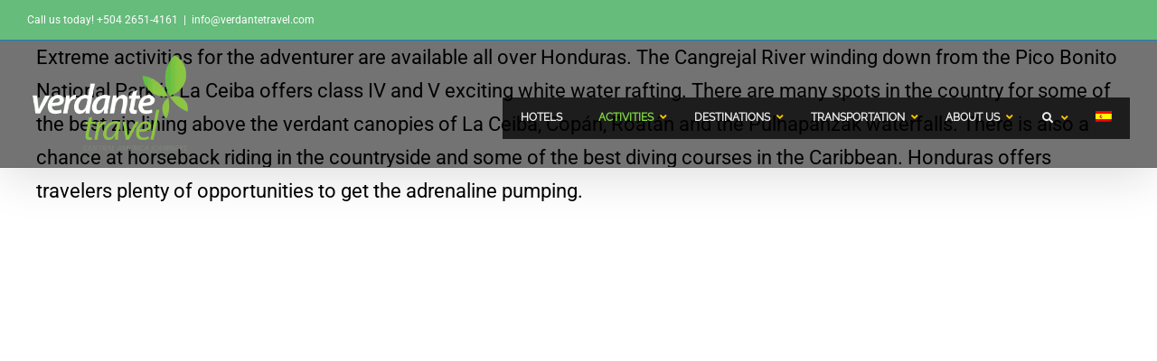

--- FILE ---
content_type: text/html; charset=UTF-8
request_url: https://verdantetravel.com/services/adventure-and-fun/
body_size: 41156
content:
<!DOCTYPE html><html class="avada-html-layout-wide avada-html-header-position-top avada-html-is-archive avada-header-color-not-opaque awb-scroll" lang="en-US" prefix="og: http://ogp.me/ns# fb: http://ogp.me/ns/fb#"><head><script data-no-optimize="1">var litespeed_docref=sessionStorage.getItem("litespeed_docref");litespeed_docref&&(Object.defineProperty(document,"referrer",{get:function(){return litespeed_docref}}),sessionStorage.removeItem("litespeed_docref"));</script> <meta http-equiv="X-UA-Compatible" content="IE=edge" /><meta http-equiv="Content-Type" content="text/html; charset=utf-8"/><meta name="viewport" content="width=device-width, initial-scale=1" /><meta name='robots' content='index, follow, max-image-preview:large, max-snippet:-1, max-video-preview:-1' /><title>Adventure &amp; Fun Archives - Verdante Travel</title><link rel="canonical" href="https://verdantetravel.com/services/adventure-and-fun/" /><link rel="next" href="https://verdantetravel.com/services/adventure-and-fun/page/2/" /><meta name="twitter:card" content="summary_large_image" /><meta name="twitter:title" content="Adventure &amp; Fun Archives - Verdante Travel" /><meta name="twitter:description" content="Extreme activities for the adventurer are available all over Honduras. The Cangrejal River winding down from the Pico Bonito National Park in La Ceiba offers class IV and V exciting white water rafting. There are many spots in the country for some of the best zip lining above the verdant canopies of La Ceiba, Copán, Roatán and the Pulhapanzak waterfalls. There is also a chance at horseback riding in the countryside and some of the best diving courses in the Caribbean. Honduras offers travelers plenty of opportunities to get the adrenaline pumping." /> <script type="application/ld+json" class="yoast-schema-graph">{"@context":"https://schema.org","@graph":[{"@type":"CollectionPage","@id":"https://verdantetravel.com/services/adventure-and-fun/","url":"https://verdantetravel.com/services/adventure-and-fun/","name":"Adventure &amp; Fun Archives - Verdante Travel","isPartOf":{"@id":"https://verdantetravel.com/#website"},"primaryImageOfPage":{"@id":"https://verdantetravel.com/services/adventure-and-fun/#primaryimage"},"image":{"@id":"https://verdantetravel.com/services/adventure-and-fun/#primaryimage"},"thumbnailUrl":"https://verdantetravel.com/wp-content/uploads/2018/12/West-Bay-Beach-Roatan-Honduras.jpg","breadcrumb":{"@id":"https://verdantetravel.com/services/adventure-and-fun/#breadcrumb"},"inLanguage":"en-US"},{"@type":"ImageObject","inLanguage":"en-US","@id":"https://verdantetravel.com/services/adventure-and-fun/#primaryimage","url":"https://verdantetravel.com/wp-content/uploads/2018/12/West-Bay-Beach-Roatan-Honduras.jpg","contentUrl":"https://verdantetravel.com/wp-content/uploads/2018/12/West-Bay-Beach-Roatan-Honduras.jpg","width":1920,"height":1080,"caption":"West Bay Beach Roatan Honduras"},{"@type":"BreadcrumbList","@id":"https://verdantetravel.com/services/adventure-and-fun/#breadcrumb","itemListElement":[{"@type":"ListItem","position":1,"name":"Home","item":"https://verdantetravel.com/"},{"@type":"ListItem","position":2,"name":"Interests","item":"https://verdantetravel.com/services/interests/"},{"@type":"ListItem","position":3,"name":"Adventure &amp; Fun"}]},{"@type":"WebSite","@id":"https://verdantetravel.com/#website","url":"https://verdantetravel.com/","name":"Verdante Travel","description":"Authentic Central America journeys","potentialAction":[{"@type":"SearchAction","target":{"@type":"EntryPoint","urlTemplate":"https://verdantetravel.com/?s={search_term_string}"},"query-input":{"@type":"PropertyValueSpecification","valueRequired":true,"valueName":"search_term_string"}}],"inLanguage":"en-US"}]}</script> <link rel='dns-prefetch' href='//fonts.googleapis.com' /><link rel="alternate" type="application/rss+xml" title="Verdante Travel &raquo; Feed" href="https://verdantetravel.com/feed/" /><link rel="alternate" type="application/rss+xml" title="Verdante Travel &raquo; Comments Feed" href="https://verdantetravel.com/comments/feed/" /><link rel="icon" href="https://verdantetravel.com/wp-content/uploads/2021/08/favicon-32x32-1.png" type="image/png" /><link rel="apple-touch-icon" sizes="180x180" href="https://verdantetravel.com/wp-content/uploads/2021/08/apple-icon-180x180-1.png" type="image/png"><link rel="icon" sizes="192x192" href="https://verdantetravel.com/wp-content/uploads/2021/08/apple-icon-120x120-1.png" type="image/png"><meta name="msapplication-TileImage" content="https://verdantetravel.com/wp-content/uploads/2021/08/apple-icon-152x152-1.png" type="image/png"><link rel="alternate" type="application/rss+xml" title="Verdante Travel &raquo; Adventure &amp; Fun Portfolio Categories Feed" href="https://verdantetravel.com/services/adventure-and-fun/feed/" /><meta property="og:locale" content="en_US"/><meta property="og:type" content="article"/><meta property="og:site_name" content="Verdante Travel"/><meta property="og:title" content="Adventure &amp; Fun Archives - Verdante Travel"/><meta property="og:url" content="https://verdantetravel.com/our-destinations/roatan-holidays-special/"/><meta property="og:image" content="https://verdantetravel.com/wp-content/uploads/2018/12/West-Bay-Beach-Roatan-Honduras.jpg"/><meta property="og:image:width" content="1920"/><meta property="og:image:height" content="1080"/><meta property="og:image:type" content="image/jpeg"/><style id='wp-img-auto-sizes-contain-inline-css' type='text/css'>img:is([sizes=auto i],[sizes^="auto," i]){contain-intrinsic-size:3000px 1500px}
/*# sourceURL=wp-img-auto-sizes-contain-inline-css */</style><link data-optimized="2" rel="stylesheet" href="https://verdantetravel.com/wp-content/litespeed/css/e6ec3e323b4b261d0dd14949c8c47e81.css?ver=99ceb" /><style id='cf7-material-design-inline-css' type='text/css'>#cf7md-form .mdc-text-field--focused:not(.mdc-text-field--disabled) .mdc-floating-label,
				#cf7md-form .mdc-text-field--focused:not(.mdc-text-field--disabled) .mdc-text-field__input::placeholder,
				#cf7md-form .mdc-select:not(.mdc-select--disabled) .mdc-select__native-control:focus ~ .mdc-floating-label,
				#cf7md-form .mdc-select:not(.mdc-select--disabled).mdc-select--focused .mdc-floating-label { color: #1e73be; }#cf7md-form .mdc-text-field .mdc-text-field__input { caret-color: #1e73be; }#cf7md-form .mdc-text-field--outlined:not(.mdc-text-field--disabled).mdc-text-field--focused .mdc-notched-outline__path,
				#cf7md-form .mdc-select--outlined:not(.mdc-select--disabled) .mdc-select__native-control:focus ~ .mdc-notched-outline .mdc-notched-outline__path { stroke: #1e73be; }#cf7md-form .mdc-text-field .mdc-line-ripple,
				#cf7md-form .mdc-select:not(.mdc-select--disabled) .mdc-select__native-control:focus ~ .mdc-line-ripple,
				#cf7md-form .mdc-checkbox .mdc-checkbox__native-control:enabled:checked ~ .mdc-checkbox__background,
				#cf7md-form .mdc-checkbox .mdc-checkbox__native-control:enabled:indeterminate ~ .mdc-checkbox__background,
				#cf7md-form .mdc-checkbox::before,
				#cf7md-form .mdc-checkbox::after,
				#cf7md-form .mdc-radio::before,
				#cf7md-form .mdc-radio::after,
				#cf7md-form .mdc-switch.mdc-switch--checked .mdc-switch__track,
				#cf7md-form .mdc-switch.mdc-switch--checked .mdc-switch__thumb,
				#cf7md-form .mdc-switch.mdc-switch--checked .mdc-switch__thumb-underlay::before,
				#cf7md-form .mdc-switch.mdc-switch--checked .mdc-switch__thumb-underlay::after,
				#cf7md-form .mdc-switch.mdc-switch--checked .mdc-switch__thumb,
				#cf7md-form .mdc-switch.mdc-switch--checked .mdc-switch__thumb-underlay::before,
				#cf7md-form .mdc-switch.mdc-switch--checked .mdc-switch__thumb-underlay::after,
				#cf7md-form .mdc-switch:not(.mdc-switch--checked) .mdc-switch__thumb-underlay::before,
				#cf7md-form .mdc-switch:not(.mdc-switch--checked) .mdc-switch__thumb-underlay::after { background-color: #1e73be; }#cf7md-form .mdc-text-field--textarea.mdc-text-field--focused:not(.mdc-text-field--disabled),
				#cf7md-form .mdc-text-field--textarea.mdc-text-field--focused:not(.mdc-text-field--disabled) .mdc-text-field__input:focus,
				#cf7md-form .mdc-checkbox .mdc-checkbox__native-control:enabled:checked ~ .mdc-checkbox__background,
				#cf7md-form .mdc-checkbox .mdc-checkbox__native-control:enabled:indeterminate ~ .mdc-checkbox__background,
				#cf7md-form .mdc-radio .mdc-radio__native-control:enabled:checked + .mdc-radio__background .mdc-radio__outer-circle,
				#cf7md-form .mdc-radio .mdc-radio__native-control:enabled + .mdc-radio__background .mdc-radio__inner-circle,
				#cf7md-form .mdc-switch.mdc-switch--checked .mdc-switch__track,
				#cf7md-form .mdc-switch.mdc-switch--checked .mdc-switch__thumb,
				#cf7md-form .mdc-switch.mdc-switch--checked .mdc-switch__thumb,
				#cf7md-form .mdc-text-field--outlined:not(.mdc-text-field--disabled).mdc-text-field--focused .mdc-notched-outline__leading,
				#cf7md-form .mdc-text-field--outlined:not(.mdc-text-field--disabled).mdc-text-field--focused .mdc-notched-outline__notch,
				#cf7md-form .mdc-text-field--outlined:not(.mdc-text-field--disabled).mdc-text-field--focused .mdc-notched-outline__trailing,
				#cf7md-form .mdc-select--outlined:not(.mdc-select--disabled).mdc-select--focused .mdc-notched-outline .mdc-notched-outline__leading,
				#cf7md-form .mdc-select--outlined:not(.mdc-select--disabled).mdc-select--focused .mdc-notched-outline .mdc-notched-outline__notch,
				#cf7md-form .mdc-select--outlined:not(.mdc-select--disabled).mdc-select--focused .mdc-notched-outline .mdc-notched-outline__trailing,
				#cf7md-form .mdc-text-field--textarea:not(.mdc-text-field--disabled).mdc-text-field--focused .mdc-notched-outline__leading,
				#cf7md-form .mdc-text-field--textarea:not(.mdc-text-field--disabled).mdc-text-field--focused .mdc-notched-outline__notch,
				#cf7md-form .mdc-text-field--textarea:not(.mdc-text-field--disabled).mdc-text-field--focused .mdc-notched-outline__trailing { border-color: #1e73be; }#cf7md-form .cf7md-item,
				#cf7md-form input,
				#cf7md-form label,
				#cf7md-form textarea,
				#cf7md-form p,
				#cf7md-form .mdc-select,
				#cf7md-form.cf7md-form + .wpcf7-response-output,
				#cf7md-form .wpcf7-not-valid-tip,
				#cf7md-form .cf7md-card-title,
				#cf7md-form .cf7md-card-subtitle,
				#cf7md-form .mdc-button,
				#cf7md-form .mdc-floating-label,
				#cf7md-form .mdc-text-field-helper-text,
				#cf7md-form .mdc-text-field__input,
				#cf7md-form .mdc-select__native-control,
				#cf7md-form .mdc-form-field { font-family: Raleway,Arial,Helvetica,sans-serif; }
/*# sourceURL=cf7-material-design-inline-css */</style><style id='wpml-legacy-dropdown-0-inline-css' type='text/css'>.wpml-ls-statics-shortcode_actions{background-color:#eeeeee;}.wpml-ls-statics-shortcode_actions, .wpml-ls-statics-shortcode_actions .wpml-ls-sub-menu, .wpml-ls-statics-shortcode_actions a {border-color:#cdcdcd;}.wpml-ls-statics-shortcode_actions a, .wpml-ls-statics-shortcode_actions .wpml-ls-sub-menu a, .wpml-ls-statics-shortcode_actions .wpml-ls-sub-menu a:link, .wpml-ls-statics-shortcode_actions li:not(.wpml-ls-current-language) .wpml-ls-link, .wpml-ls-statics-shortcode_actions li:not(.wpml-ls-current-language) .wpml-ls-link:link {color:#444444;background-color:#ffffff;}.wpml-ls-statics-shortcode_actions .wpml-ls-sub-menu a:hover,.wpml-ls-statics-shortcode_actions .wpml-ls-sub-menu a:focus, .wpml-ls-statics-shortcode_actions .wpml-ls-sub-menu a:link:hover, .wpml-ls-statics-shortcode_actions .wpml-ls-sub-menu a:link:focus {color:#000000;background-color:#eeeeee;}.wpml-ls-statics-shortcode_actions .wpml-ls-current-language > a {color:#444444;background-color:#ffffff;}.wpml-ls-statics-shortcode_actions .wpml-ls-current-language:hover>a, .wpml-ls-statics-shortcode_actions .wpml-ls-current-language>a:focus {color:#000000;background-color:#eeeeee;}
/*# sourceURL=wpml-legacy-dropdown-0-inline-css */</style> <script id="wpml-cookie-js-extra" type="litespeed/javascript">var wpml_cookies={"wp-wpml_current_language":{"value":"en","expires":1,"path":"/"}};var wpml_cookies={"wp-wpml_current_language":{"value":"en","expires":1,"path":"/"}}</script> <script type="litespeed/javascript" data-src="https://verdantetravel.com/wp-includes/js/jquery/jquery.min.js" id="jquery-core-js"></script> <link rel="https://api.w.org/" href="https://verdantetravel.com/wp-json/" /><link rel="alternate" title="JSON" type="application/json" href="https://verdantetravel.com/wp-json/wp/v2/portfolio_category/23" /><link rel="EditURI" type="application/rsd+xml" title="RSD" href="https://verdantetravel.com/xmlrpc.php?rsd" /><meta name="generator" content="WordPress 6.9" /><link rel="manifest" href="https://verdantetravel.com/wp-json/wp/v2/web-app-manifest"><meta name="theme-color" content="#00bcd4"><meta name="apple-mobile-web-app-capable" content="yes"><meta name="mobile-web-app-capable" content="yes"><link rel="apple-touch-startup-image" href="https://verdantetravel.com/wp-content/uploads/2018/04/apple-icon-144x144.png"><meta name="apple-mobile-web-app-title" content="Verdante Travel"><meta name="application-name" content="Verdante Travel"><meta name="generator" content="WPML ver:4.8.6 stt:1,2;" /><style id="ubermenu-custom-generated-css">/** Font Awesome 4 Compatibility **/
.fa{font-style:normal;font-variant:normal;font-weight:normal;font-family:FontAwesome;}

/** UberMenu Custom Menu Styles (Customizer) **/
/* main */
 .ubermenu-main { max-width:1110px; margin-top:-46px !important; background-color:#185189; background:-webkit-gradient(linear,left top,left bottom,from(#185189),to(#000000)); background:-webkit-linear-gradient(top,#185189,#000000); background:-moz-linear-gradient(top,#185189,#000000); background:-ms-linear-gradient(top,#185189,#000000); background:-o-linear-gradient(top,#185189,#000000); background:linear-gradient(top,#185189,#000000); }
 .ubermenu.ubermenu-main { background:none; border:none; box-shadow:none; }
 .ubermenu.ubermenu-main .ubermenu-item-level-0 > .ubermenu-target { border:none; box-shadow:none; }
 .ubermenu.ubermenu-main.ubermenu-horizontal .ubermenu-submenu-drop.ubermenu-submenu-align-left_edge_bar, .ubermenu.ubermenu-main.ubermenu-horizontal .ubermenu-submenu-drop.ubermenu-submenu-align-full_width { left:0; }
 .ubermenu.ubermenu-main.ubermenu-horizontal .ubermenu-item-level-0.ubermenu-active > .ubermenu-submenu-drop, .ubermenu.ubermenu-main.ubermenu-horizontal:not(.ubermenu-transition-shift) .ubermenu-item-level-0 > .ubermenu-submenu-drop { margin-top:0; }
 .ubermenu-main .ubermenu-item-level-0 > .ubermenu-target { text-transform:uppercase; color:#ededed; }
 .ubermenu-main .ubermenu-nav .ubermenu-item.ubermenu-item-level-0 > .ubermenu-target { font-weight:bold; }
 .ubermenu.ubermenu-main .ubermenu-item-level-0:hover > .ubermenu-target, .ubermenu-main .ubermenu-item-level-0.ubermenu-active > .ubermenu-target { color:#ffffff; }
 .ubermenu-main .ubermenu-item-level-0.ubermenu-current-menu-item > .ubermenu-target, .ubermenu-main .ubermenu-item-level-0.ubermenu-current-menu-parent > .ubermenu-target, .ubermenu-main .ubermenu-item-level-0.ubermenu-current-menu-ancestor > .ubermenu-target { color:#81d742; }
 .ubermenu-main .ubermenu-item-level-0 > .ubermenu-submenu-drop { box-shadow:0 0 20px rgba(0,0,0, 0.5); }
 .ubermenu-main .ubermenu-item-normal > .ubermenu-target,.ubermenu-main .ubermenu-submenu .ubermenu-target,.ubermenu-main .ubermenu-submenu .ubermenu-nonlink,.ubermenu-main .ubermenu-submenu .ubermenu-widget,.ubermenu-main .ubermenu-submenu .ubermenu-custom-content-padded,.ubermenu-main .ubermenu-submenu .ubermenu-retractor,.ubermenu-main .ubermenu-submenu .ubermenu-colgroup .ubermenu-column,.ubermenu-main .ubermenu-submenu.ubermenu-submenu-type-stack > .ubermenu-item-normal > .ubermenu-target,.ubermenu-main .ubermenu-submenu.ubermenu-submenu-padded { padding:8px; }
 .ubermenu-main .ubermenu-grid-row { padding-right:8px; }
 .ubermenu-main .ubermenu-grid-row .ubermenu-target { padding-right:0; }
 .ubermenu-main.ubermenu-sub-indicators .ubermenu-submenu :not(.ubermenu-tabs-layout-right) .ubermenu-has-submenu-drop > .ubermenu-target { padding-right:25px; }
 .ubermenu-main .ubermenu-nav .ubermenu-submenu .ubermenu-item-header > .ubermenu-target { font-weight:bold; }
 .ubermenu-main .ubermenu-item-level-0.ubermenu-has-submenu-drop > .ubermenu-target > .ubermenu-sub-indicator { color:#fec500; }
 .ubermenu-main .ubermenu-submenu .ubermenu-has-submenu-drop > .ubermenu-target > .ubermenu-sub-indicator { color:#81d742; }
 .ubermenu.ubermenu-main .ubermenu-search input.ubermenu-search-input { background:#000000; color:#ffffff; }
 .ubermenu.ubermenu-main .ubermenu-search .ubermenu-search-submit { color:#81d742; }
 .ubermenu-main, .ubermenu-main .ubermenu-target, .ubermenu-main .ubermenu-nav .ubermenu-item-level-0 .ubermenu-target, .ubermenu-main div, .ubermenu-main p, .ubermenu-main input { font-family:'Raleway', sans-serif; font-weight:400; }


/** UberMenu Custom Menu Item Styles (Menu Item Settings) **/
/* 1116 */   .ubermenu .ubermenu-submenu.ubermenu-submenu-id-1116 { width:300px; min-width:300px; }

/* Icons */
.ubermenu .ubermenu-item-layout-icon_right > .ubermenu-target-title { margin-right: .6em; display: inline-block; }
.ubermenu-sub-indicators .ubermenu-has-submenu-drop > .ubermenu-target.ubermenu-item-layout-icon_top:after, .ubermenu-sub-indicators .ubermenu-has-submenu-drop > .ubermenu-target.ubermenu-item-layout-icon_bottom:after{ top: auto; bottom:8px; right:auto; margin-left:-4px; }
.ubermenu .ubermenu-target.ubermenu-item-layout-icon_top, .ubermenu .ubermenu-target.ubermenu-item-layout-icon_bottom{ text-align:center; padding:20px; }
.ubermenu .ubermenu-target.ubermenu-item-layout-icon_top, .ubermenu .ubermenu-target.ubermenu-item-layout-icon_top > .ubermenu-target-text, .ubermenu .ubermenu-target.ubermenu-item-layout-icon_bottom > .ubermenu-target-text, .ubermenu .ubermenu-target.ubermenu-item-layout-icon_bottom > .ubermenu-icon{ text-align:center; display:block; width:100%; }
.ubermenu .ubermenu-item-layout-icon_top > .ubermenu-icon { padding-bottom:5px; }
.ubermenu .ubermenu-item-layout-icon_bottom > .ubermenu-icon { padding-top:5px; }

/* Status: Loaded from Transient */</style><style type="text/css" id="css-fb-visibility">@media screen and (max-width: 640px){.fusion-no-small-visibility{display:none !important;}body .sm-text-align-center{text-align:center !important;}body .sm-text-align-left{text-align:left !important;}body .sm-text-align-right{text-align:right !important;}body .sm-text-align-justify{text-align:justify !important;}body .sm-flex-align-center{justify-content:center !important;}body .sm-flex-align-flex-start{justify-content:flex-start !important;}body .sm-flex-align-flex-end{justify-content:flex-end !important;}body .sm-mx-auto{margin-left:auto !important;margin-right:auto !important;}body .sm-ml-auto{margin-left:auto !important;}body .sm-mr-auto{margin-right:auto !important;}body .fusion-absolute-position-small{position:absolute;top:auto;width:100%;}.awb-sticky.awb-sticky-small{ position: sticky; top: var(--awb-sticky-offset,0); }}@media screen and (min-width: 641px) and (max-width: 1024px){.fusion-no-medium-visibility{display:none !important;}body .md-text-align-center{text-align:center !important;}body .md-text-align-left{text-align:left !important;}body .md-text-align-right{text-align:right !important;}body .md-text-align-justify{text-align:justify !important;}body .md-flex-align-center{justify-content:center !important;}body .md-flex-align-flex-start{justify-content:flex-start !important;}body .md-flex-align-flex-end{justify-content:flex-end !important;}body .md-mx-auto{margin-left:auto !important;margin-right:auto !important;}body .md-ml-auto{margin-left:auto !important;}body .md-mr-auto{margin-right:auto !important;}body .fusion-absolute-position-medium{position:absolute;top:auto;width:100%;}.awb-sticky.awb-sticky-medium{ position: sticky; top: var(--awb-sticky-offset,0); }}@media screen and (min-width: 1025px){.fusion-no-large-visibility{display:none !important;}body .lg-text-align-center{text-align:center !important;}body .lg-text-align-left{text-align:left !important;}body .lg-text-align-right{text-align:right !important;}body .lg-text-align-justify{text-align:justify !important;}body .lg-flex-align-center{justify-content:center !important;}body .lg-flex-align-flex-start{justify-content:flex-start !important;}body .lg-flex-align-flex-end{justify-content:flex-end !important;}body .lg-mx-auto{margin-left:auto !important;margin-right:auto !important;}body .lg-ml-auto{margin-left:auto !important;}body .lg-mr-auto{margin-right:auto !important;}body .fusion-absolute-position-large{position:absolute;top:auto;width:100%;}.awb-sticky.awb-sticky-large{ position: sticky; top: var(--awb-sticky-offset,0); }}</style><meta name="generator" content="Powered by Slider Revolution 6.7.38 - responsive, Mobile-Friendly Slider Plugin for WordPress with comfortable drag and drop interface." /> <script type="litespeed/javascript">function setREVStartSize(e){window.RSIW=window.RSIW===undefined?window.innerWidth:window.RSIW;window.RSIH=window.RSIH===undefined?window.innerHeight:window.RSIH;try{var pw=document.getElementById(e.c).parentNode.offsetWidth,newh;pw=pw===0||isNaN(pw)||(e.l=="fullwidth"||e.layout=="fullwidth")?window.RSIW:pw;e.tabw=e.tabw===undefined?0:parseInt(e.tabw);e.thumbw=e.thumbw===undefined?0:parseInt(e.thumbw);e.tabh=e.tabh===undefined?0:parseInt(e.tabh);e.thumbh=e.thumbh===undefined?0:parseInt(e.thumbh);e.tabhide=e.tabhide===undefined?0:parseInt(e.tabhide);e.thumbhide=e.thumbhide===undefined?0:parseInt(e.thumbhide);e.mh=e.mh===undefined||e.mh==""||e.mh==="auto"?0:parseInt(e.mh,0);if(e.layout==="fullscreen"||e.l==="fullscreen")
newh=Math.max(e.mh,window.RSIH);else{e.gw=Array.isArray(e.gw)?e.gw:[e.gw];for(var i in e.rl)if(e.gw[i]===undefined||e.gw[i]===0)e.gw[i]=e.gw[i-1];e.gh=e.el===undefined||e.el===""||(Array.isArray(e.el)&&e.el.length==0)?e.gh:e.el;e.gh=Array.isArray(e.gh)?e.gh:[e.gh];for(var i in e.rl)if(e.gh[i]===undefined||e.gh[i]===0)e.gh[i]=e.gh[i-1];var nl=new Array(e.rl.length),ix=0,sl;e.tabw=e.tabhide>=pw?0:e.tabw;e.thumbw=e.thumbhide>=pw?0:e.thumbw;e.tabh=e.tabhide>=pw?0:e.tabh;e.thumbh=e.thumbhide>=pw?0:e.thumbh;for(var i in e.rl)nl[i]=e.rl[i]<window.RSIW?0:e.rl[i];sl=nl[0];for(var i in nl)if(sl>nl[i]&&nl[i]>0){sl=nl[i];ix=i}
var m=pw>(e.gw[ix]+e.tabw+e.thumbw)?1:(pw-(e.tabw+e.thumbw))/(e.gw[ix]);newh=(e.gh[ix]*m)+(e.tabh+e.thumbh)}
var el=document.getElementById(e.c);if(el!==null&&el)el.style.height=newh+"px";el=document.getElementById(e.c+"_wrapper");if(el!==null&&el){el.style.height=newh+"px";el.style.display="block"}}catch(e){console.log("Failure at Presize of Slider:"+e)}}</script> <script type="litespeed/javascript">var doc=document.documentElement;doc.setAttribute('data-useragent',navigator.userAgent)</script> <style type="text/css" id="fusion-builder-page-css">#pdf-container {
    height: auto !important;
}</style> <script type="litespeed/javascript" data-src="https://www.googletagmanager.com/gtag/js?id=UA-118763327-1"></script> <script type="litespeed/javascript">window.dataLayer=window.dataLayer||[];function gtag(){dataLayer.push(arguments)}
gtag('js',new Date());gtag('config','UA-118763327-1')</script> <meta property="og:locale" content="en_US"/><meta property="og:site_name" content="Verdante Travel"/><meta property="og:title" content="Adventure &amp; Fun"/><meta property="og:url" content="https://verdantetravel.com/services/adventure-and-fun/"/><meta property="og:type" content="article"/><meta property="og:image" content="http://verdantetravel.com/wp-content/uploads/2018/02/Background.jpg"/><meta property="og:image:url" content="http://verdantetravel.com/wp-content/uploads/2018/02/Background.jpg"/><meta property="article:publisher" content="https://www.facebook.com/MCTours.Honduras/"/><meta itemprop="name" content="Adventure &amp; Fun"/><meta itemprop="headline" content="Adventure &amp; Fun"/><meta itemprop="description" content="Extreme activities for the adventurer are available all over Honduras. The Cangrejal River winding down from the Pico Bonito National Park in La Ceiba offers class IV and V exciting white water rafting. There are many spots in the country for some of the best zip lining above the verdant canopies of"/><meta itemprop="image" content="http://verdantetravel.com/wp-content/uploads/2018/02/Background.jpg"/><meta name="twitter:title" content="Adventure &amp; Fun"/><meta name="twitter:url" content="https://verdantetravel.com/services/adventure-and-fun/"/><meta name="twitter:description" content="Extreme activities for the adventurer are available all over Honduras. The Cangrejal River winding down from the Pico Bonito National Park in La Ceiba offers class IV and V exciting white water rafting. There are many spots in the country for some of the best zip lining above the verdant canopies of"/><meta name="twitter:image" content="http://verdantetravel.com/wp-content/uploads/2018/02/Background.jpg"/><meta name="twitter:card" content="summary_large_image"/><meta name="twitter:site" content="@hondurastravel"/><link rel="canonical" href="https://verdantetravel.com/services/adventure-and-fun/"/><meta name="description" content="Extreme activities for the adventurer are available all over Honduras. The Cangrejal River winding down from the Pico Bonito National Park in La Ceiba offers class IV and V exciting white water rafting. There are many spots in the country for some of the best zip lining above the verdant canopies of"/><meta name="publisher" content="Verdante Travel"/>
<style id='global-styles-inline-css' type='text/css'>:root{--wp--preset--aspect-ratio--square: 1;--wp--preset--aspect-ratio--4-3: 4/3;--wp--preset--aspect-ratio--3-4: 3/4;--wp--preset--aspect-ratio--3-2: 3/2;--wp--preset--aspect-ratio--2-3: 2/3;--wp--preset--aspect-ratio--16-9: 16/9;--wp--preset--aspect-ratio--9-16: 9/16;--wp--preset--color--black: #000000;--wp--preset--color--cyan-bluish-gray: #abb8c3;--wp--preset--color--white: #ffffff;--wp--preset--color--pale-pink: #f78da7;--wp--preset--color--vivid-red: #cf2e2e;--wp--preset--color--luminous-vivid-orange: #ff6900;--wp--preset--color--luminous-vivid-amber: #fcb900;--wp--preset--color--light-green-cyan: #7bdcb5;--wp--preset--color--vivid-green-cyan: #00d084;--wp--preset--color--pale-cyan-blue: #8ed1fc;--wp--preset--color--vivid-cyan-blue: #0693e3;--wp--preset--color--vivid-purple: #9b51e0;--wp--preset--color--awb-color-1: rgba(255,255,255,1);--wp--preset--color--awb-color-2: rgba(246,246,246,1);--wp--preset--color--awb-color-3: rgba(235,234,234,1);--wp--preset--color--awb-color-4: rgba(101,188,123,1);--wp--preset--color--awb-color-5: rgba(116,116,116,1);--wp--preset--color--awb-color-6: rgba(233,30,99,1);--wp--preset--color--awb-color-7: rgba(51,51,51,1);--wp--preset--color--awb-color-8: rgba(0,0,0,1);--wp--preset--color--awb-color-custom-10: rgba(0,0,0,0.1);--wp--preset--color--awb-color-custom-11: rgba(26,128,182,1);--wp--preset--color--awb-color-custom-12: rgba(249,249,249,1);--wp--preset--color--awb-color-custom-13: rgba(191,191,191,1);--wp--preset--color--awb-color-custom-14: rgba(140,137,137,1);--wp--preset--color--awb-color-custom-15: rgba(235,234,234,0.8);--wp--preset--color--awb-color-custom-16: rgba(248,248,248,1);--wp--preset--color--awb-color-custom-17: rgba(190,189,189,1);--wp--preset--color--awb-color-custom-18: rgba(54,56,57,1);--wp--preset--gradient--vivid-cyan-blue-to-vivid-purple: linear-gradient(135deg,rgb(6,147,227) 0%,rgb(155,81,224) 100%);--wp--preset--gradient--light-green-cyan-to-vivid-green-cyan: linear-gradient(135deg,rgb(122,220,180) 0%,rgb(0,208,130) 100%);--wp--preset--gradient--luminous-vivid-amber-to-luminous-vivid-orange: linear-gradient(135deg,rgb(252,185,0) 0%,rgb(255,105,0) 100%);--wp--preset--gradient--luminous-vivid-orange-to-vivid-red: linear-gradient(135deg,rgb(255,105,0) 0%,rgb(207,46,46) 100%);--wp--preset--gradient--very-light-gray-to-cyan-bluish-gray: linear-gradient(135deg,rgb(238,238,238) 0%,rgb(169,184,195) 100%);--wp--preset--gradient--cool-to-warm-spectrum: linear-gradient(135deg,rgb(74,234,220) 0%,rgb(151,120,209) 20%,rgb(207,42,186) 40%,rgb(238,44,130) 60%,rgb(251,105,98) 80%,rgb(254,248,76) 100%);--wp--preset--gradient--blush-light-purple: linear-gradient(135deg,rgb(255,206,236) 0%,rgb(152,150,240) 100%);--wp--preset--gradient--blush-bordeaux: linear-gradient(135deg,rgb(254,205,165) 0%,rgb(254,45,45) 50%,rgb(107,0,62) 100%);--wp--preset--gradient--luminous-dusk: linear-gradient(135deg,rgb(255,203,112) 0%,rgb(199,81,192) 50%,rgb(65,88,208) 100%);--wp--preset--gradient--pale-ocean: linear-gradient(135deg,rgb(255,245,203) 0%,rgb(182,227,212) 50%,rgb(51,167,181) 100%);--wp--preset--gradient--electric-grass: linear-gradient(135deg,rgb(202,248,128) 0%,rgb(113,206,126) 100%);--wp--preset--gradient--midnight: linear-gradient(135deg,rgb(2,3,129) 0%,rgb(40,116,252) 100%);--wp--preset--font-size--small: 13.5px;--wp--preset--font-size--medium: 20px;--wp--preset--font-size--large: 27px;--wp--preset--font-size--x-large: 42px;--wp--preset--font-size--normal: 18px;--wp--preset--font-size--xlarge: 36px;--wp--preset--font-size--huge: 54px;--wp--preset--spacing--20: 0.44rem;--wp--preset--spacing--30: 0.67rem;--wp--preset--spacing--40: 1rem;--wp--preset--spacing--50: 1.5rem;--wp--preset--spacing--60: 2.25rem;--wp--preset--spacing--70: 3.38rem;--wp--preset--spacing--80: 5.06rem;--wp--preset--shadow--natural: 6px 6px 9px rgba(0, 0, 0, 0.2);--wp--preset--shadow--deep: 12px 12px 50px rgba(0, 0, 0, 0.4);--wp--preset--shadow--sharp: 6px 6px 0px rgba(0, 0, 0, 0.2);--wp--preset--shadow--outlined: 6px 6px 0px -3px rgb(255, 255, 255), 6px 6px rgb(0, 0, 0);--wp--preset--shadow--crisp: 6px 6px 0px rgb(0, 0, 0);}:where(.is-layout-flex){gap: 0.5em;}:where(.is-layout-grid){gap: 0.5em;}body .is-layout-flex{display: flex;}.is-layout-flex{flex-wrap: wrap;align-items: center;}.is-layout-flex > :is(*, div){margin: 0;}body .is-layout-grid{display: grid;}.is-layout-grid > :is(*, div){margin: 0;}:where(.wp-block-columns.is-layout-flex){gap: 2em;}:where(.wp-block-columns.is-layout-grid){gap: 2em;}:where(.wp-block-post-template.is-layout-flex){gap: 1.25em;}:where(.wp-block-post-template.is-layout-grid){gap: 1.25em;}.has-black-color{color: var(--wp--preset--color--black) !important;}.has-cyan-bluish-gray-color{color: var(--wp--preset--color--cyan-bluish-gray) !important;}.has-white-color{color: var(--wp--preset--color--white) !important;}.has-pale-pink-color{color: var(--wp--preset--color--pale-pink) !important;}.has-vivid-red-color{color: var(--wp--preset--color--vivid-red) !important;}.has-luminous-vivid-orange-color{color: var(--wp--preset--color--luminous-vivid-orange) !important;}.has-luminous-vivid-amber-color{color: var(--wp--preset--color--luminous-vivid-amber) !important;}.has-light-green-cyan-color{color: var(--wp--preset--color--light-green-cyan) !important;}.has-vivid-green-cyan-color{color: var(--wp--preset--color--vivid-green-cyan) !important;}.has-pale-cyan-blue-color{color: var(--wp--preset--color--pale-cyan-blue) !important;}.has-vivid-cyan-blue-color{color: var(--wp--preset--color--vivid-cyan-blue) !important;}.has-vivid-purple-color{color: var(--wp--preset--color--vivid-purple) !important;}.has-black-background-color{background-color: var(--wp--preset--color--black) !important;}.has-cyan-bluish-gray-background-color{background-color: var(--wp--preset--color--cyan-bluish-gray) !important;}.has-white-background-color{background-color: var(--wp--preset--color--white) !important;}.has-pale-pink-background-color{background-color: var(--wp--preset--color--pale-pink) !important;}.has-vivid-red-background-color{background-color: var(--wp--preset--color--vivid-red) !important;}.has-luminous-vivid-orange-background-color{background-color: var(--wp--preset--color--luminous-vivid-orange) !important;}.has-luminous-vivid-amber-background-color{background-color: var(--wp--preset--color--luminous-vivid-amber) !important;}.has-light-green-cyan-background-color{background-color: var(--wp--preset--color--light-green-cyan) !important;}.has-vivid-green-cyan-background-color{background-color: var(--wp--preset--color--vivid-green-cyan) !important;}.has-pale-cyan-blue-background-color{background-color: var(--wp--preset--color--pale-cyan-blue) !important;}.has-vivid-cyan-blue-background-color{background-color: var(--wp--preset--color--vivid-cyan-blue) !important;}.has-vivid-purple-background-color{background-color: var(--wp--preset--color--vivid-purple) !important;}.has-black-border-color{border-color: var(--wp--preset--color--black) !important;}.has-cyan-bluish-gray-border-color{border-color: var(--wp--preset--color--cyan-bluish-gray) !important;}.has-white-border-color{border-color: var(--wp--preset--color--white) !important;}.has-pale-pink-border-color{border-color: var(--wp--preset--color--pale-pink) !important;}.has-vivid-red-border-color{border-color: var(--wp--preset--color--vivid-red) !important;}.has-luminous-vivid-orange-border-color{border-color: var(--wp--preset--color--luminous-vivid-orange) !important;}.has-luminous-vivid-amber-border-color{border-color: var(--wp--preset--color--luminous-vivid-amber) !important;}.has-light-green-cyan-border-color{border-color: var(--wp--preset--color--light-green-cyan) !important;}.has-vivid-green-cyan-border-color{border-color: var(--wp--preset--color--vivid-green-cyan) !important;}.has-pale-cyan-blue-border-color{border-color: var(--wp--preset--color--pale-cyan-blue) !important;}.has-vivid-cyan-blue-border-color{border-color: var(--wp--preset--color--vivid-cyan-blue) !important;}.has-vivid-purple-border-color{border-color: var(--wp--preset--color--vivid-purple) !important;}.has-vivid-cyan-blue-to-vivid-purple-gradient-background{background: var(--wp--preset--gradient--vivid-cyan-blue-to-vivid-purple) !important;}.has-light-green-cyan-to-vivid-green-cyan-gradient-background{background: var(--wp--preset--gradient--light-green-cyan-to-vivid-green-cyan) !important;}.has-luminous-vivid-amber-to-luminous-vivid-orange-gradient-background{background: var(--wp--preset--gradient--luminous-vivid-amber-to-luminous-vivid-orange) !important;}.has-luminous-vivid-orange-to-vivid-red-gradient-background{background: var(--wp--preset--gradient--luminous-vivid-orange-to-vivid-red) !important;}.has-very-light-gray-to-cyan-bluish-gray-gradient-background{background: var(--wp--preset--gradient--very-light-gray-to-cyan-bluish-gray) !important;}.has-cool-to-warm-spectrum-gradient-background{background: var(--wp--preset--gradient--cool-to-warm-spectrum) !important;}.has-blush-light-purple-gradient-background{background: var(--wp--preset--gradient--blush-light-purple) !important;}.has-blush-bordeaux-gradient-background{background: var(--wp--preset--gradient--blush-bordeaux) !important;}.has-luminous-dusk-gradient-background{background: var(--wp--preset--gradient--luminous-dusk) !important;}.has-pale-ocean-gradient-background{background: var(--wp--preset--gradient--pale-ocean) !important;}.has-electric-grass-gradient-background{background: var(--wp--preset--gradient--electric-grass) !important;}.has-midnight-gradient-background{background: var(--wp--preset--gradient--midnight) !important;}.has-small-font-size{font-size: var(--wp--preset--font-size--small) !important;}.has-medium-font-size{font-size: var(--wp--preset--font-size--medium) !important;}.has-large-font-size{font-size: var(--wp--preset--font-size--large) !important;}.has-x-large-font-size{font-size: var(--wp--preset--font-size--x-large) !important;}
/*# sourceURL=global-styles-inline-css */</style><style id='rs-plugin-settings-inline-css' type='text/css'>.tp-caption.Twitter-Content a,.tp-caption.Twitter-Content a:visited{color:#0084B4 !important}.tp-caption.Twitter-Content a:hover{color:#0084B4 !important; text-decoration:underline !important}
/*# sourceURL=rs-plugin-settings-inline-css */</style></head><body class="archive tax-portfolio_category term-adventure-and-fun term-23 wp-theme-Avada wp-child-theme-Avadita fusion-image-hovers fusion-pagination-sizing fusion-button_type-flat fusion-button_span-no fusion-button_gradient-linear avada-image-rollover-circle-yes avada-image-rollover-yes avada-image-rollover-direction-center_horiz fusion-has-button-gradient fusion-body ltr fusion-sticky-header no-mobile-sticky-header no-mobile-slidingbar avada-has-rev-slider-styles fusion-disable-outline fusion-sub-menu-fade mobile-logo-pos-left layout-wide-mode avada-has-boxed-modal-shadow-none layout-scroll-offset-full avada-has-zero-margin-offset-top fusion-top-header menu-text-align-center fusion-ubermenu-support mobile-menu-design-modern fusion-show-pagination-text fusion-header-layout-v4 avada-responsive avada-footer-fx-sticky-with-parallax-bg-image avada-menu-highlight-style-bar fusion-search-form-classic fusion-main-menu-search-overlay fusion-avatar-square avada-sticky-shrinkage avada-dropdown-styles avada-blog-layout-large avada-blog-archive-layout-large avada-header-shadow-yes avada-menu-icon-position-left avada-has-mainmenu-dropdown-divider avada-has-header-100-width avada-has-pagetitle-bg-full avada-has-pagetitle-bg-parallax avada-has-main-nav-search-icon avada-has-megamenu-item-divider avada-has-100-footer avada-has-titlebar-hide avada-has-pagination-padding avada-flyout-menu-direction-fade avada-ec-views-v1" data-awb-post-id="5974">
<a class="skip-link screen-reader-text" href="#content">Skip to content</a><div id="boxed-wrapper"><div id="wrapper" class="fusion-wrapper"><div id="home" style="position:relative;top:-1px;"></div><header class="fusion-header-wrapper fusion-header-shadow"><div class="fusion-header-v4 fusion-logo-alignment fusion-logo-left fusion-sticky-menu- fusion-sticky-logo-1 fusion-mobile-logo-1 fusion-sticky-menu-and-logo fusion-header-menu-align-center fusion-mobile-menu-design-modern"><div class="fusion-secondary-header"><div class="fusion-row"><div class="fusion-alignleft"><div class="fusion-contact-info"><span class="fusion-contact-info-phone-number">Call us today! +504 2651-4161</span><span class="fusion-header-separator">|</span><span class="fusion-contact-info-email-address"><a href="mailto:&#105;&#110;f&#111;&#64;&#118;erd&#97;nt&#101;t&#114;av&#101;l.com">&#105;&#110;f&#111;&#64;&#118;erd&#97;nt&#101;t&#114;av&#101;l.com</a></span></div></div><div class="fusion-alignright"><nav class="fusion-secondary-menu" role="navigation" aria-label="Secondary Menu"></nav></div></div></div><div class="fusion-header-sticky-height"></div><div class="fusion-sticky-header-wrapper"><div class="fusion-header"><div class="fusion-row"><div class="fusion-logo" data-margin-top="0px" data-margin-bottom="0px" data-margin-left="0px" data-margin-right="0px">
<a class="fusion-logo-link"  href="https://verdantetravel.com/" >
<img data-lazyloaded="1" src="[data-uri]" data-src="https://verdantetravel.com/wp-content/uploads/2021/09/logo-VerdanteTravel-full-color-s-ouro.png.webp" data-srcset="https://verdantetravel.com/wp-content/uploads/2021/09/logo-VerdanteTravel-full-color-s-ouro.png.webp 1x, https://verdantetravel.com/wp-content/uploads/2021/09/logo-VerdanteTravel-full-color-s-ouro.png.webp 2x" width="273" height="171" style="max-height:171px;height:auto;" alt="Verdante Travel Logo" data-retina_logo_url="https://verdantetravel.com/wp-content/uploads/2021/09/logo-VerdanteTravel-full-color-s-ouro.png.webp" class="fusion-standard-logo" />
<img data-lazyloaded="1" src="[data-uri]" data-src="https://verdantetravel.com/wp-content/uploads/2021/09/logo-Verdante-Travel-full-color-s-claro.svg" data-srcset="https://verdantetravel.com/wp-content/uploads/2021/09/logo-Verdante-Travel-full-color-s-claro.svg 1x, https://verdantetravel.com/wp-content/uploads/2021/09/logo-Verdante-Travel-full-color-s-claro.svg 2x" width="272" height="170" style="max-height:170px;height:auto;" alt="Verdante Travel Logo" data-retina_logo_url="https://verdantetravel.com/wp-content/uploads/2021/09/logo-Verdante-Travel-full-color-s-claro.svg" class="fusion-mobile-logo" />
<img data-lazyloaded="1" src="[data-uri]" data-src="https://verdantetravel.com/wp-content/uploads/2021/09/logo-Verdante-Travel-full-color-s-claro.svg" data-srcset="https://verdantetravel.com/wp-content/uploads/2021/09/logo-Verdante-Travel-full-color-s-claro.svg 1x, https://verdantetravel.com/wp-content/uploads/2021/09/logo-Verdante-Travel-full-color-s-claro.svg 2x" width="272" height="170" style="max-height:170px;height:auto;" alt="Verdante Travel Logo" data-retina_logo_url="https://verdantetravel.com/wp-content/uploads/2021/09/logo-Verdante-Travel-full-color-s-claro.svg" class="fusion-sticky-logo" />
</a><div class="fusion-header-content-3-wrapper"></div></div><div class="fusion-mobile-menu-icons"></div></div></div><div class="fusion-secondary-main-menu"><div class="fusion-row"><nav class="fusion-main-menu fusion-ubermenu fusion-ubermenu-mobile" aria-label="Main Menu"><div class="fusion-overlay-search"><form role="search" class="searchform fusion-search-form  fusion-search-form-classic" method="get" action="https://verdantetravel.com/"><div class="fusion-search-form-content"><div class="fusion-search-field search-field">
<label><span class="screen-reader-text">Search for:</span>
<input type="search" value="" name="s" class="s" placeholder="Search..." required aria-required="true" aria-label="Search..."/>
</label></div><div class="fusion-search-button search-button">
<input type="submit" class="fusion-search-submit searchsubmit" aria-label="Search" value="&#xf002;" /></div></div></form><div class="fusion-search-spacer"></div><a href="#" role="button" aria-label="Close Search" class="fusion-close-search"></a></div><a class="ubermenu-responsive-toggle ubermenu-responsive-toggle-main ubermenu-skin-trans-black-hov ubermenu-loc-main_navigation ubermenu-responsive-toggle-content-align-left ubermenu-responsive-toggle-align-full " tabindex="0" data-ubermenu-target="ubermenu-main-22-main_navigation-2"><i class="fas fa-bars" ></i>Menu</a><nav id="ubermenu-main-22-main_navigation-2" class="ubermenu ubermenu-nojs ubermenu-main ubermenu-menu-22 ubermenu-loc-main_navigation ubermenu-responsive ubermenu-responsive-default ubermenu-responsive-collapse ubermenu-horizontal ubermenu-transition-fade ubermenu-trigger-hover_intent ubermenu-skin-trans-black-hov  ubermenu-bar-align-right ubermenu-items-align-left ubermenu-bound ubermenu-disable-submenu-scroll ubermenu-sub-indicators ubermenu-retractors-responsive ubermenu-submenu-indicator-closes"><ul id="ubermenu-nav-main-22-main_navigation" class="ubermenu-nav" data-title="main"><li id="menu-item-417" class="ubermenu-item ubermenu-item-type-post_type ubermenu-item-object-page ubermenu-item-417 ubermenu-item-level-0 ubermenu-column ubermenu-column-auto" ><a class="ubermenu-target ubermenu-item-layout-default ubermenu-item-layout-text_only" href="https://verdantetravel.com/hotels/" tabindex="0"><span class="ubermenu-target-title ubermenu-target-text">Hotels</span></a></li><li id="menu-item-1472" class="ubermenu-item ubermenu-item-type-custom ubermenu-item-object-custom ubermenu-current-menu-ancestor ubermenu-item-has-children ubermenu-item-1472 ubermenu-item-level-0 ubermenu-column ubermenu-column-auto ubermenu-has-submenu-drop ubermenu-has-submenu-mega" ><a class="ubermenu-target ubermenu-item-layout-default ubermenu-item-layout-text_only" href="#" tabindex="0"><span class="ubermenu-target-title ubermenu-target-text">Activities</span><i class='ubermenu-sub-indicator fas fa-angle-down'></i></a><ul  class="ubermenu-submenu ubermenu-submenu-id-1472 ubermenu-submenu-type-mega ubermenu-submenu-drop ubermenu-submenu-align-full_width"  ><li id="menu-item-1473" class="ubermenu-item ubermenu-tabs ubermenu-item-1473 ubermenu-item-level-1 ubermenu-column ubermenu-column-full ubermenu-tab-layout-top ubermenu-tabs-show-default ubermenu-tabs-show-current"><ul  class="ubermenu-tabs-group ubermenu-column ubermenu-column-full ubermenu-submenu ubermenu-submenu-id-1473 ubermenu-submenu-type-auto ubermenu-submenu-type-tabs-group"  ><li id="menu-item-365" class="ubermenu-tab ubermenu-item ubermenu-item-type-custom ubermenu-item-object-custom ubermenu-current-menu-ancestor ubermenu-item-has-children ubermenu-item-365 ubermenu-item-auto ubermenu-column ubermenu-column-auto ubermenu-has-submenu-drop" data-ubermenu-trigger="mouseover" ><a class="ubermenu-target ubermenu-item-layout-default ubermenu-item-layout-text_only" href="#"><span class="ubermenu-target-title ubermenu-target-text">Interests</span><i class='ubermenu-sub-indicator fas fa-angle-down'></i></a><ul  class="ubermenu-tab-content-panel ubermenu-column ubermenu-column-full ubermenu-submenu ubermenu-submenu-id-365 ubermenu-submenu-type-tab-content-panel"  ><li id="menu-item-879" class="ubermenu-item ubermenu-tabs ubermenu-item-879 ubermenu-item-level-3 ubermenu-column ubermenu-column-full ubermenu-tab-layout-left ubermenu-tabs-show-default ubermenu-tabs-show-current"><ul  class="ubermenu-tabs-group ubermenu-column ubermenu-column-1-5 ubermenu-submenu ubermenu-submenu-id-879 ubermenu-submenu-type-auto ubermenu-submenu-type-tabs-group"  ><li id="menu-item-857" class="ubermenu-tab ubermenu-item ubermenu-item-type-taxonomy ubermenu-item-object-portfolio_category ubermenu-item-has-children ubermenu-item-857 ubermenu-item-auto ubermenu-column ubermenu-column-full ubermenu-has-submenu-drop" data-ubermenu-trigger="mouseover" ><a class="ubermenu-target ubermenu-item-layout-default ubermenu-item-layout-text_only" href="https://verdantetravel.com/services/people-and-culture/"><span class="ubermenu-target-title ubermenu-target-text">People &#038; Culture</span><i class='ubermenu-sub-indicator fas fa-angle-down'></i></a><ul  class="ubermenu-tab-content-panel ubermenu-column ubermenu-column-4-5 ubermenu-submenu-grid ubermenu-submenu ubermenu-submenu-id-857 ubermenu-submenu-type-tab-content-panel ubermenu-autoclear"  ><li id="menu-item-859" class="ubermenu-item ubermenu-item-type-taxonomy ubermenu-item-object-portfolio_category ubermenu-item-859 ubermenu-item-auto ubermenu-item-header ubermenu-item-level-5 ubermenu-column ubermenu-column-1-3" ><a class="ubermenu-target ubermenu-target-with-image ubermenu-item-layout-image_above" href="https://verdantetravel.com/services/archeology/"><img data-lazyloaded="1" src="[data-uri]" class="ubermenu-image ubermenu-image-size-thumbnail" data-src="https://verdantetravel.com/wp-content/uploads/2016/02/copan-ball-game-macaw-head-marker-160x90.jpg.webp" data-srcset="https://verdantetravel.com/wp-content/uploads/2016/02/copan-ball-game-macaw-head-marker-160x90.jpg.webp 160w, https://verdantetravel.com/wp-content/uploads/2016/02/copan-ball-game-macaw-head-marker-800x450.jpg.webp 800w, https://verdantetravel.com/wp-content/uploads/2016/02/copan-ball-game-macaw-head-marker-1280x720.jpg.webp 1280w, https://verdantetravel.com/wp-content/uploads/2016/02/copan-ball-game-macaw-head-marker.jpg.webp 1920w" data-sizes="(max-width: 160px) 100vw, 160px" width="160" height="90" alt="Copan Ball Game Macaw Head Marker"  /><span class="ubermenu-target-title ubermenu-target-text">Archeology</span><span class="ubermenu-target-divider"> – </span><span class="ubermenu-target-description ubermenu-target-text">Visit impresive ruins and magnificent museums of the ancient Maya civilization.</span></a></li><li id="menu-item-860" class="ubermenu-item ubermenu-item-type-taxonomy ubermenu-item-object-portfolio_category ubermenu-item-860 ubermenu-item-auto ubermenu-item-header ubermenu-item-level-5 ubermenu-column ubermenu-column-1-3" ><a class="ubermenu-target ubermenu-target-with-image ubermenu-item-layout-image_above" href="https://verdantetravel.com/services/colonial-towns/"><img data-lazyloaded="1" src="[data-uri]" class="ubermenu-image ubermenu-image-size-thumbnail" data-src="https://verdantetravel.com/wp-content/uploads/2016/02/San-Manuel-de-Colohete-Honduras-160x90.jpeg.webp" data-srcset="https://verdantetravel.com/wp-content/uploads/2016/02/San-Manuel-de-Colohete-Honduras-160x90.jpeg.webp 160w, https://verdantetravel.com/wp-content/uploads/2016/02/San-Manuel-de-Colohete-Honduras-200x114.jpeg.webp 200w, https://verdantetravel.com/wp-content/uploads/2016/02/San-Manuel-de-Colohete-Honduras-400x228.jpeg.webp 400w, https://verdantetravel.com/wp-content/uploads/2016/02/San-Manuel-de-Colohete-Honduras-600x342.jpeg.webp 600w, https://verdantetravel.com/wp-content/uploads/2016/02/San-Manuel-de-Colohete-Honduras-789x450.jpeg.webp 789w, https://verdantetravel.com/wp-content/uploads/2016/02/San-Manuel-de-Colohete-Honduras-800x456.jpeg.webp 800w, https://verdantetravel.com/wp-content/uploads/2016/02/San-Manuel-de-Colohete-Honduras-1200x684.jpeg.webp 1200w, https://verdantetravel.com/wp-content/uploads/2016/02/San-Manuel-de-Colohete-Honduras-1262x720.jpeg.webp 1262w, https://verdantetravel.com/wp-content/uploads/2016/02/San-Manuel-de-Colohete-Honduras-1536x876.jpeg.webp 1536w, https://verdantetravel.com/wp-content/uploads/2016/02/San-Manuel-de-Colohete-Honduras-scaled.jpeg.webp 1920w" data-sizes="(max-width: 160px) 100vw, 160px" width="160" height="90" alt="Colonial Church in Gracias Honduras"  /><span class="ubermenu-target-title ubermenu-target-text">Colonial Towns</span><span class="ubermenu-target-divider"> – </span><span class="ubermenu-target-description ubermenu-target-text">Admire centuries old architectural historical legacy.</span></a></li><li id="menu-item-858" class="ubermenu-item ubermenu-item-type-taxonomy ubermenu-item-object-portfolio_category ubermenu-item-858 ubermenu-item-auto ubermenu-item-header ubermenu-item-level-5 ubermenu-column ubermenu-column-1-3" ><a class="ubermenu-target ubermenu-target-with-image ubermenu-item-layout-image_above" href="https://verdantetravel.com/services/local-life/"><img data-lazyloaded="1" src="[data-uri]" class="ubermenu-image ubermenu-image-size-thumbnail" data-src="https://verdantetravel.com/wp-content/uploads/revslider/photography-carousel/easter-week-copan-160x90.jpg.webp" data-srcset="https://verdantetravel.com/wp-content/uploads/revslider/photography-carousel/easter-week-copan-160x90.jpg.webp 160w, https://verdantetravel.com/wp-content/uploads/revslider/photography-carousel/easter-week-copan-800x450.jpg.webp 800w, https://verdantetravel.com/wp-content/uploads/revslider/photography-carousel/easter-week-copan-1280x720.jpg.webp 1280w, https://verdantetravel.com/wp-content/uploads/revslider/photography-carousel/easter-week-copan.jpg.webp 1920w" data-sizes="(max-width: 160px) 100vw, 160px" width="160" height="90" alt="Easter Week Copan"  /><span class="ubermenu-target-title ubermenu-target-text">Local Life</span><span class="ubermenu-target-divider"> – </span><span class="ubermenu-target-description ubermenu-target-text">Blend in with some of the friendliest people in the planet.</span></a></li><li class="ubermenu-retractor ubermenu-retractor-mobile"><i class="fas fa-times"></i> Close</li></ul></li><li id="menu-item-869" class="ubermenu-tab ubermenu-item ubermenu-item-type-taxonomy ubermenu-item-object-portfolio_category ubermenu-item-has-children ubermenu-item-869 ubermenu-item-auto ubermenu-column ubermenu-column-full ubermenu-has-submenu-drop" data-ubermenu-trigger="mouseover" ><a class="ubermenu-target ubermenu-item-layout-default ubermenu-item-layout-text_only" href="https://verdantetravel.com/services/nature/"><span class="ubermenu-target-title ubermenu-target-text">Nature</span><i class='ubermenu-sub-indicator fas fa-angle-down'></i></a><ul  class="ubermenu-tab-content-panel ubermenu-column ubermenu-column-4-5 ubermenu-submenu-grid ubermenu-submenu ubermenu-submenu-id-869 ubermenu-submenu-type-tab-content-panel ubermenu-autoclear ubermenu-submenu-grid"  ><li id="menu-item-870" class="ubermenu-item ubermenu-item-type-taxonomy ubermenu-item-object-portfolio_category ubermenu-item-870 ubermenu-item-auto ubermenu-item-header ubermenu-item-level-5 ubermenu-column ubermenu-column-1-3" ><a class="ubermenu-target ubermenu-target-with-image ubermenu-item-layout-image_above" href="https://verdantetravel.com/services/national-parks/"><img data-lazyloaded="1" src="[data-uri]" class="ubermenu-image ubermenu-image-size-thumbnail" data-src="https://verdantetravel.com/wp-content/uploads/2017/03/spike-thumb-frog-prectlohyla-dasypus-cusuco-160x90.jpg.webp" data-srcset="https://verdantetravel.com/wp-content/uploads/2017/03/spike-thumb-frog-prectlohyla-dasypus-cusuco-160x90.jpg.webp 160w, https://verdantetravel.com/wp-content/uploads/2017/03/spike-thumb-frog-prectlohyla-dasypus-cusuco-200x113.jpg.webp 200w, https://verdantetravel.com/wp-content/uploads/2017/03/spike-thumb-frog-prectlohyla-dasypus-cusuco-400x225.jpg.webp 400w, https://verdantetravel.com/wp-content/uploads/2017/03/spike-thumb-frog-prectlohyla-dasypus-cusuco-600x338.jpg.webp 600w, https://verdantetravel.com/wp-content/uploads/2017/03/spike-thumb-frog-prectlohyla-dasypus-cusuco-800x450.jpg.webp 800w, https://verdantetravel.com/wp-content/uploads/2017/03/spike-thumb-frog-prectlohyla-dasypus-cusuco-1200x675.jpg.webp 1200w, https://verdantetravel.com/wp-content/uploads/2017/03/spike-thumb-frog-prectlohyla-dasypus-cusuco-1280x720.jpg.webp 1280w, https://verdantetravel.com/wp-content/uploads/2017/03/spike-thumb-frog-prectlohyla-dasypus-cusuco.jpg.webp 1920w" data-sizes="(max-width: 160px) 100vw, 160px" width="160" height="90" alt="Spike-thumb frog (Prectlohyla dasypus) Cusuco"  /><span class="ubermenu-target-title ubermenu-target-text">National Parks</span><span class="ubermenu-target-divider"> – </span><span class="ubermenu-target-description ubermenu-target-text">A plethora of multiple ecosystems, full of life and closer than you can imagine.</span></a></li><li id="menu-item-871" class="ubermenu-item ubermenu-item-type-taxonomy ubermenu-item-object-portfolio_category ubermenu-item-871 ubermenu-item-auto ubermenu-item-header ubermenu-item-level-5 ubermenu-column ubermenu-column-1-3" ><a class="ubermenu-target ubermenu-target-with-image ubermenu-item-layout-image_above" href="https://verdantetravel.com/services/lakes-and-rivers/"><img data-lazyloaded="1" src="[data-uri]" class="ubermenu-image ubermenu-image-size-thumbnail" data-src="https://verdantetravel.com/wp-content/uploads/2017/03/yojoa-lake-honduras-160x90.jpg.webp" data-srcset="https://verdantetravel.com/wp-content/uploads/2017/03/yojoa-lake-honduras-160x90.jpg.webp 160w, https://verdantetravel.com/wp-content/uploads/2017/03/yojoa-lake-honduras-200x113.jpg.webp 200w, https://verdantetravel.com/wp-content/uploads/2017/03/yojoa-lake-honduras-400x225.jpg.webp 400w, https://verdantetravel.com/wp-content/uploads/2017/03/yojoa-lake-honduras-600x338.jpg.webp 600w, https://verdantetravel.com/wp-content/uploads/2017/03/yojoa-lake-honduras-800x450.jpg.webp 800w, https://verdantetravel.com/wp-content/uploads/2017/03/yojoa-lake-honduras-1200x675.jpg.webp 1200w, https://verdantetravel.com/wp-content/uploads/2017/03/yojoa-lake-honduras-1280x720.jpg.webp 1280w, https://verdantetravel.com/wp-content/uploads/2017/03/yojoa-lake-honduras.jpg.webp 1920w" data-sizes="(max-width: 160px) 100vw, 160px" width="160" height="90" alt="Yojoa Lake Honduras"  /><span class="ubermenu-target-title ubermenu-target-text">Lakes &#038; Rivers</span><span class="ubermenu-target-divider"> – </span><span class="ubermenu-target-description ubermenu-target-text">Scenic lakes and lagoons, wonderful mangroves and refreshing waterfalls for you to enjoy.</span></a></li><li id="menu-item-874" class="ubermenu-item ubermenu-item-type-taxonomy ubermenu-item-object-portfolio_category ubermenu-item-874 ubermenu-item-auto ubermenu-item-header ubermenu-item-level-5 ubermenu-column ubermenu-column-1-3" ><a class="ubermenu-target ubermenu-target-with-image ubermenu-item-layout-image_above" href="https://verdantetravel.com/services/wildlife/"><img data-lazyloaded="1" src="[data-uri]" class="ubermenu-image ubermenu-image-size-thumbnail" data-src="https://verdantetravel.com/wp-content/uploads/2018/04/Shining-Honeycreeper--160x90.jpg.webp" data-srcset="https://verdantetravel.com/wp-content/uploads/2018/04/Shining-Honeycreeper--160x90.jpg.webp 160w, https://verdantetravel.com/wp-content/uploads/2018/04/Shining-Honeycreeper--800x450.jpg.webp 800w, https://verdantetravel.com/wp-content/uploads/2018/04/Shining-Honeycreeper--1280x720.jpg.webp 1280w, https://verdantetravel.com/wp-content/uploads/2018/04/Shining-Honeycreeper-.jpg.webp 1920w" data-sizes="(max-width: 160px) 100vw, 160px" width="160" height="90" alt="Shining Honeycreeper"  /><span class="ubermenu-target-title ubermenu-target-text">Wildlife</span><span class="ubermenu-target-divider"> – </span><span class="ubermenu-target-description ubermenu-target-text">Some of the largest concentration of wildlife, and a true paradise for birdwatching, not far from you.</span></a></li><li class="ubermenu-retractor ubermenu-retractor-mobile"><i class="fas fa-times"></i> Close</li></ul></li><li id="menu-item-863" class="ubermenu-tab ubermenu-item ubermenu-item-type-taxonomy ubermenu-item-object-portfolio_category ubermenu-current-menu-item ubermenu-item-has-children ubermenu-item-863 ubermenu-item-auto ubermenu-column ubermenu-column-full ubermenu-has-submenu-drop" data-ubermenu-trigger="mouseover" ><a class="ubermenu-target ubermenu-item-layout-default ubermenu-item-layout-text_only" href="https://verdantetravel.com/services/adventure-and-fun/"><span class="ubermenu-target-title ubermenu-target-text">Adventure &#038; Fun</span><i class='ubermenu-sub-indicator fas fa-angle-down'></i></a><ul  class="ubermenu-tab-content-panel ubermenu-column ubermenu-column-4-5 ubermenu-submenu-grid ubermenu-submenu ubermenu-submenu-id-863 ubermenu-submenu-type-tab-content-panel ubermenu-submenu-grid"  ><li id="menu-item-864" class="ubermenu-item ubermenu-item-type-taxonomy ubermenu-item-object-portfolio_category ubermenu-item-864 ubermenu-item-auto ubermenu-item-header ubermenu-item-level-5 ubermenu-column ubermenu-column-1-3" ><a class="ubermenu-target ubermenu-target-with-image ubermenu-item-layout-image_above" href="https://verdantetravel.com/services/beaches/"><img data-lazyloaded="1" src="[data-uri]" class="ubermenu-image ubermenu-image-size-thumbnail" data-src="https://verdantetravel.com/wp-content/uploads/2016/02/west-bay-beach-160x90.jpg.webp" data-srcset="https://verdantetravel.com/wp-content/uploads/2016/02/west-bay-beach-160x90.jpg.webp 160w, https://verdantetravel.com/wp-content/uploads/2016/02/west-bay-beach-800x450.jpg.webp 800w, https://verdantetravel.com/wp-content/uploads/2016/02/west-bay-beach-1280x720.jpg.webp 1280w, https://verdantetravel.com/wp-content/uploads/2016/02/west-bay-beach.jpg.webp 1920w" data-sizes="(max-width: 160px) 100vw, 160px" width="160" height="90" alt="West bay beach"  /><span class="ubermenu-target-title ubermenu-target-text">Sand &#038; Sea</span><span class="ubermenu-target-divider"> – </span><span class="ubermenu-target-description ubermenu-target-text">Thounsands of miles of Tropical Caribbean coast with white sand and pristine water not-crowded beaches.</span></a></li><li id="menu-item-891" class="ubermenu-item ubermenu-item-type-taxonomy ubermenu-item-object-portfolio_category ubermenu-item-891 ubermenu-item-auto ubermenu-item-header ubermenu-item-level-5 ubermenu-column ubermenu-column-1-3" ><a class="ubermenu-target ubermenu-target-with-image ubermenu-item-layout-image_above" href="https://verdantetravel.com/services/diving-and-snorkeling/"><img data-lazyloaded="1" src="[data-uri]" class="ubermenu-image ubermenu-image-size-thumbnail" data-src="https://verdantetravel.com/wp-content/uploads/2016/04/scuba-diving-roatan-coral-reef-160x90.jpg.webp" data-srcset="https://verdantetravel.com/wp-content/uploads/2016/04/scuba-diving-roatan-coral-reef-160x90.jpg.webp 160w, https://verdantetravel.com/wp-content/uploads/2016/04/scuba-diving-roatan-coral-reef-800x450.jpg.webp 800w, https://verdantetravel.com/wp-content/uploads/2016/04/scuba-diving-roatan-coral-reef-1280x720.jpg.webp 1280w, https://verdantetravel.com/wp-content/uploads/2016/04/scuba-diving-roatan-coral-reef.jpg.webp 1920w" data-sizes="(max-width: 160px) 100vw, 160px" width="160" height="90" alt="Buceo en Arrecife de Coral de Roatán"  /><span class="ubermenu-target-title ubermenu-target-text">Coral Reef</span><span class="ubermenu-target-divider"> – </span><span class="ubermenu-target-description ubermenu-target-text">The largest in America, and number one in biodiversity coral reef in the world.</span></a></li><li id="menu-item-867" class="ubermenu-item ubermenu-item-type-taxonomy ubermenu-item-object-portfolio_category ubermenu-item-867 ubermenu-item-auto ubermenu-item-header ubermenu-item-level-5 ubermenu-column ubermenu-column-1-3" ><a class="ubermenu-target ubermenu-target-with-image ubermenu-item-layout-image_above" href="https://verdantetravel.com/services/extreme-sports/"><img data-lazyloaded="1" src="[data-uri]" class="ubermenu-image ubermenu-image-size-thumbnail" data-src="https://verdantetravel.com/wp-content/uploads/2016/04/river-rafting-at-cangrejal-160x90.jpg.webp" data-srcset="https://verdantetravel.com/wp-content/uploads/2016/04/river-rafting-at-cangrejal-160x90.jpg.webp 160w, https://verdantetravel.com/wp-content/uploads/2016/04/river-rafting-at-cangrejal-800x450.jpg.webp 800w, https://verdantetravel.com/wp-content/uploads/2016/04/river-rafting-at-cangrejal-1280x720.jpg.webp 1280w, https://verdantetravel.com/wp-content/uploads/2016/04/river-rafting-at-cangrejal.jpg.webp 1920w" data-sizes="(max-width: 160px) 100vw, 160px" width="160" height="90" alt="River Rafting at Cangrejal"  /><span class="ubermenu-target-title ubermenu-target-text">Extreme Sports</span><span class="ubermenu-target-divider"> – </span><span class="ubermenu-target-description ubermenu-target-text">Pump up your adrenaline when enjoying hiking, trekking, rafting, kayaking, zip-lining and more.</span></a></li><li class="ubermenu-retractor ubermenu-retractor-mobile"><i class="fas fa-times"></i> Close</li></ul></li></ul></li><li class="ubermenu-retractor ubermenu-retractor-mobile"><i class="fas fa-times"></i> Close</li></ul></li><li id="menu-item-423" class="ubermenu-tab ubermenu-item ubermenu-item-type-post_type ubermenu-item-object-page ubermenu-item-423 ubermenu-item-auto ubermenu-column ubermenu-column-auto" ><a class="ubermenu-target ubermenu-item-layout-default ubermenu-item-layout-text_only" href="https://verdantetravel.com/day-tours/"><span class="ubermenu-target-title ubermenu-target-text">Day Tours</span></a></li><li id="menu-item-346" class="ubermenu-tab ubermenu-item ubermenu-item-type-post_type ubermenu-item-object-page ubermenu-item-346 ubermenu-item-auto ubermenu-column ubermenu-column-auto" ><a class="ubermenu-target ubermenu-item-layout-default ubermenu-item-layout-text_only" href="https://verdantetravel.com/journeys/"><span class="ubermenu-target-title ubermenu-target-text">Journeys</span></a></li></ul></li><li class="ubermenu-retractor ubermenu-retractor-mobile"><i class="fas fa-times"></i> Close</li></ul></li><li id="menu-item-692" class="ubermenu-item ubermenu-item-type-post_type ubermenu-item-object-page ubermenu-item-has-children ubermenu-item-692 ubermenu-item-level-0 ubermenu-column ubermenu-column-auto ubermenu-has-submenu-drop ubermenu-has-submenu-mega" ><a class="ubermenu-target ubermenu-item-layout-default ubermenu-item-layout-text_only" href="https://verdantetravel.com/destinations/" tabindex="0"><span class="ubermenu-target-title ubermenu-target-text">Destinations</span><i class='ubermenu-sub-indicator fas fa-angle-down'></i></a><ul  class="ubermenu-submenu ubermenu-submenu-id-692 ubermenu-submenu-type-auto ubermenu-submenu-type-mega ubermenu-submenu-drop ubermenu-submenu-align-full_width"  ><li id="menu-item-856" class="ubermenu-item ubermenu-tabs ubermenu-item-856 ubermenu-item-level-1 ubermenu-column ubermenu-column-full ubermenu-tab-layout-top ubermenu-tabs-show-default ubermenu-tabs-show-current"><ul  class="ubermenu-tabs-group ubermenu-column ubermenu-column-full ubermenu-submenu ubermenu-submenu-id-856 ubermenu-submenu-type-auto ubermenu-submenu-type-tabs-group"  ><li id="menu-item-695" class="ubermenu-tab ubermenu-item ubermenu-item-type-post_type ubermenu-item-object-page ubermenu-item-has-children ubermenu-item-695 ubermenu-item-auto ubermenu-column ubermenu-column-auto ubermenu-has-submenu-drop" data-ubermenu-trigger="mouseover" ><a class="ubermenu-target ubermenu-item-layout-default ubermenu-item-layout-text_only" href="https://verdantetravel.com/destinations/honduras/"><span class="ubermenu-target-title ubermenu-target-text">Honduras</span><i class='ubermenu-sub-indicator fas fa-angle-down'></i></a><ul  class="ubermenu-tab-content-panel ubermenu-column ubermenu-column-full ubermenu-submenu ubermenu-submenu-id-695 ubermenu-submenu-type-tab-content-panel ubermenu-autoclear"  ><li id="menu-item-1363" class="ubermenu-item ubermenu-item-type-post_type ubermenu-item-object-page ubermenu-item-1363 ubermenu-item-auto ubermenu-item-header ubermenu-item-level-3 ubermenu-column ubermenu-column-1-5" ><a class="ubermenu-target ubermenu-target-with-image ubermenu-item-layout-image_above" href="https://verdantetravel.com/destinations/honduras/copan/"><img data-lazyloaded="1" src="[data-uri]" class="ubermenu-image ubermenu-image-size-thumbnail" data-src="https://verdantetravel.com/wp-content/uploads/revslider/photography-carousel/ball-game-friso-160x90.jpg.webp" data-srcset="https://verdantetravel.com/wp-content/uploads/revslider/photography-carousel/ball-game-friso-160x90.jpg.webp 160w, https://verdantetravel.com/wp-content/uploads/revslider/photography-carousel/ball-game-friso-800x450.jpg.webp 800w, https://verdantetravel.com/wp-content/uploads/revslider/photography-carousel/ball-game-friso-1280x720.jpg.webp 1280w, https://verdantetravel.com/wp-content/uploads/revslider/photography-carousel/ball-game-friso.jpg.webp 1920w" data-sizes="(max-width: 160px) 100vw, 160px" width="160" height="90" alt="Ball Game Friso, Copan"  /><span class="ubermenu-target-title ubermenu-target-text">Copan</span><span class="ubermenu-target-divider"> – </span><span class="ubermenu-target-description ubermenu-target-text">Impressive Maya ruins, quaint colonial small town and plenty of activites.</span></a></li><li id="menu-item-1785" class="ubermenu-item ubermenu-item-type-post_type ubermenu-item-object-page ubermenu-item-1785 ubermenu-item-auto ubermenu-item-header ubermenu-item-level-3 ubermenu-column ubermenu-column-1-5" ><a class="ubermenu-target ubermenu-target-with-image ubermenu-item-layout-image_above" href="https://verdantetravel.com/destinations/honduras/roatan/"><img data-lazyloaded="1" src="[data-uri]" class="ubermenu-image ubermenu-image-size-thumbnail" data-src="https://verdantetravel.com/wp-content/uploads/2017/03/roatan-dolphin-encounter-160x90.jpg.webp" data-srcset="https://verdantetravel.com/wp-content/uploads/2017/03/roatan-dolphin-encounter-160x90.jpg.webp 160w, https://verdantetravel.com/wp-content/uploads/2017/03/roatan-dolphin-encounter-800x450.jpg.webp 800w, https://verdantetravel.com/wp-content/uploads/2017/03/roatan-dolphin-encounter-1280x720.jpg.webp 1280w, https://verdantetravel.com/wp-content/uploads/2017/03/roatan-dolphin-encounter.jpg.webp 1920w" data-sizes="(max-width: 160px) 100vw, 160px" width="160" height="90" alt="Roatan Dolphin Encounter"  /><span class="ubermenu-target-title ubermenu-target-text">Roatan</span><span class="ubermenu-target-divider"> – </span><span class="ubermenu-target-description ubermenu-target-text">The Central American Caribbean gem, for you to enjoy. Pristine beaches and coral reef.</span></a></li><li id="menu-item-822" class="ubermenu-item ubermenu-item-type-post_type ubermenu-item-object-page ubermenu-item-822 ubermenu-item-auto ubermenu-item-header ubermenu-item-level-3 ubermenu-column ubermenu-column-1-5" ><a class="ubermenu-target ubermenu-target-with-image ubermenu-item-layout-image_above" href="https://verdantetravel.com/destinations/honduras/atlantida/"><img data-lazyloaded="1" src="[data-uri]" class="ubermenu-image ubermenu-image-size-thumbnail" data-src="https://verdantetravel.com/wp-content/uploads/revslider/notgeneric/lancetilla-botanical-garden-exotic-flower-160x90.jpg.webp" data-srcset="https://verdantetravel.com/wp-content/uploads/revslider/notgeneric/lancetilla-botanical-garden-exotic-flower-160x90.jpg.webp 160w, https://verdantetravel.com/wp-content/uploads/revslider/notgeneric/lancetilla-botanical-garden-exotic-flower-200x112.jpg.webp 200w, https://verdantetravel.com/wp-content/uploads/revslider/notgeneric/lancetilla-botanical-garden-exotic-flower-400x225.jpg.webp 400w, https://verdantetravel.com/wp-content/uploads/revslider/notgeneric/lancetilla-botanical-garden-exotic-flower-600x337.jpg.webp 600w, https://verdantetravel.com/wp-content/uploads/revslider/notgeneric/lancetilla-botanical-garden-exotic-flower-800x450.jpg.webp 800w, https://verdantetravel.com/wp-content/uploads/revslider/notgeneric/lancetilla-botanical-garden-exotic-flower-1200x675.jpg.webp 1200w, https://verdantetravel.com/wp-content/uploads/revslider/notgeneric/lancetilla-botanical-garden-exotic-flower-1280x720.jpg.webp 1280w" data-sizes="(max-width: 160px) 100vw, 160px" width="160" height="90" alt="Fruto Exótico en Forma de Flor, Lancetilla"  /><span class="ubermenu-target-title ubermenu-target-text">Atlantida</span><span class="ubermenu-target-divider"> – </span><span class="ubermenu-target-description ubermenu-target-text">North Coast region, rivers, national parks and nice Caribbean beach.</span></a></li><li id="menu-item-1797" class="ubermenu-item ubermenu-item-type-post_type ubermenu-item-object-page ubermenu-item-1797 ubermenu-item-auto ubermenu-item-header ubermenu-item-level-3 ubermenu-column ubermenu-column-1-5" ><a class="ubermenu-target ubermenu-target-with-image ubermenu-item-layout-image_above" href="https://verdantetravel.com/destinations/honduras/san-pedro-sula/"><img data-lazyloaded="1" src="[data-uri]" class="ubermenu-image ubermenu-image-size-thumbnail" data-src="https://verdantetravel.com/wp-content/uploads/revslider/photography-carousel/bananas-160x90.jpg.webp" data-srcset="https://verdantetravel.com/wp-content/uploads/revslider/photography-carousel/bananas-160x90.jpg.webp 160w, https://verdantetravel.com/wp-content/uploads/revslider/photography-carousel/bananas-800x450.jpg.webp 800w, https://verdantetravel.com/wp-content/uploads/revslider/photography-carousel/bananas-1280x720.jpg.webp 1280w, https://verdantetravel.com/wp-content/uploads/revslider/photography-carousel/bananas.jpg.webp 1920w" data-sizes="(max-width: 160px) 100vw, 160px" width="150" height="85" alt="Banana Processing Facilities, San Pedro Sula"  /><span class="ubermenu-target-title ubermenu-target-text">San Pedro Sula</span><span class="ubermenu-target-divider"> – </span><span class="ubermenu-target-description ubermenu-target-text">Modern city with National Parks and local life.</span></a></li><li id="menu-item-1804" class="ubermenu-item ubermenu-item-type-post_type ubermenu-item-object-page ubermenu-item-1804 ubermenu-item-auto ubermenu-item-header ubermenu-item-level-3 ubermenu-column ubermenu-column-1-5" ><a class="ubermenu-target ubermenu-target-with-image ubermenu-item-layout-image_above" href="https://verdantetravel.com/destinations/honduras/tegucigalpa/"><img data-lazyloaded="1" src="[data-uri]" class="ubermenu-image ubermenu-image-size-thumbnail" data-src="https://verdantetravel.com/wp-content/uploads/2017/03/cusuco-ferns-160x90.jpg.webp" data-srcset="https://verdantetravel.com/wp-content/uploads/2017/03/cusuco-ferns-160x90.jpg.webp 160w, https://verdantetravel.com/wp-content/uploads/2017/03/cusuco-ferns-800x450.jpg.webp 800w, https://verdantetravel.com/wp-content/uploads/2017/03/cusuco-ferns-1280x720.jpg.webp 1280w, https://verdantetravel.com/wp-content/uploads/2017/03/cusuco-ferns.jpg.webp 1920w" data-sizes="(max-width: 160px) 100vw, 160px" width="150" height="85" alt="Cusuco-ferns"  /><span class="ubermenu-target-title ubermenu-target-text">Tegucigalpa</span><span class="ubermenu-target-divider"> – </span><span class="ubermenu-target-description ubermenu-target-text">Honduras Capital city, centuries old architecture from colonial times.</span></a></li><li class="ubermenu-retractor ubermenu-retractor-mobile"><i class="fas fa-times"></i> Close</li></ul></li><li id="menu-item-698" class="ubermenu-tab ubermenu-item ubermenu-item-type-post_type ubermenu-item-object-page ubermenu-item-has-children ubermenu-item-698 ubermenu-item-auto ubermenu-column ubermenu-column-auto ubermenu-has-submenu-drop" data-ubermenu-trigger="mouseover" ><a class="ubermenu-target ubermenu-item-layout-default ubermenu-item-layout-text_only" href="https://verdantetravel.com/destinations/guatemala/"><span class="ubermenu-target-title ubermenu-target-text">Guatemala</span><i class='ubermenu-sub-indicator fas fa-angle-down'></i></a><ul  class="ubermenu-tab-content-panel ubermenu-column ubermenu-column-full ubermenu-submenu ubermenu-submenu-id-698 ubermenu-submenu-type-tab-content-panel"  ><li id="menu-item-898" class="ubermenu-item ubermenu-tabs ubermenu-item-898 ubermenu-item-level-3 ubermenu-column ubermenu-column-full ubermenu-tab-layout-left ubermenu-tabs-show-default ubermenu-tabs-show-current"><ul  class="ubermenu-tabs-group ubermenu-column ubermenu-column-1-4 ubermenu-submenu ubermenu-submenu-id-898 ubermenu-submenu-type-auto ubermenu-submenu-type-tabs-group"  ><li id="menu-item-531" class="ubermenu-tab ubermenu-item ubermenu-item-type-taxonomy ubermenu-item-object-portfolio_category ubermenu-item-531 ubermenu-item-auto ubermenu-column ubermenu-column-full" ><a class="ubermenu-target ubermenu-item-layout-default ubermenu-item-layout-text_only" href="https://verdantetravel.com/services/guatemala-city/"><span class="ubermenu-target-title ubermenu-target-text">Guatemala City</span></a></li><li id="menu-item-895" class="ubermenu-tab ubermenu-item ubermenu-item-type-custom ubermenu-item-object-custom ubermenu-item-895 ubermenu-item-auto ubermenu-column ubermenu-column-full" ><a class="ubermenu-target ubermenu-item-layout-default ubermenu-item-layout-text_only" href="#"><span class="ubermenu-target-title ubermenu-target-text">Antigua</span></a></li><li id="menu-item-896" class="ubermenu-tab ubermenu-item ubermenu-item-type-custom ubermenu-item-object-custom ubermenu-item-896 ubermenu-item-auto ubermenu-column ubermenu-column-full" ><a class="ubermenu-target ubermenu-item-layout-default ubermenu-item-layout-text_only" href="#"><span class="ubermenu-target-title ubermenu-target-text">Highlands</span></a></li><li id="menu-item-897" class="ubermenu-tab ubermenu-item ubermenu-item-type-custom ubermenu-item-object-custom ubermenu-item-897 ubermenu-item-auto ubermenu-column ubermenu-column-full" ><a class="ubermenu-target ubermenu-item-layout-default ubermenu-item-layout-text_only" href="#"><span class="ubermenu-target-title ubermenu-target-text">Peten</span></a></li></ul></li><li class="ubermenu-retractor ubermenu-retractor-mobile"><i class="fas fa-times"></i> Close</li></ul></li><li id="menu-item-889" class="ubermenu-tab ubermenu-item ubermenu-item-type-post_type ubermenu-item-object-page ubermenu-item-889 ubermenu-item-auto ubermenu-column ubermenu-column-auto" ><a class="ubermenu-target ubermenu-item-layout-default ubermenu-item-layout-text_only" href="https://verdantetravel.com/destinations/nicaragua/"><span class="ubermenu-target-title ubermenu-target-text">Nicaragua</span></a></li><li id="menu-item-890" class="ubermenu-tab ubermenu-item ubermenu-item-type-post_type ubermenu-item-object-page ubermenu-item-890 ubermenu-item-auto ubermenu-column ubermenu-column-auto" ><a class="ubermenu-target ubermenu-item-layout-default ubermenu-item-layout-text_only" href="https://verdantetravel.com/destinations/el-salvador/"><span class="ubermenu-target-title ubermenu-target-text">El Salvador</span></a></li></ul></li><li class="ubermenu-retractor ubermenu-retractor-mobile"><i class="fas fa-times"></i> Close</li></ul></li><li id="menu-item-936" class="ubermenu-item ubermenu-item-type-post_type ubermenu-item-object-page ubermenu-item-has-children ubermenu-item-936 ubermenu-item-level-0 ubermenu-column ubermenu-column-auto ubermenu-has-submenu-drop ubermenu-has-submenu-flyout" ><a class="ubermenu-target ubermenu-item-layout-default ubermenu-item-layout-text_only" href="https://verdantetravel.com/transportation/" tabindex="0"><span class="ubermenu-target-title ubermenu-target-text">Transportation</span><i class='ubermenu-sub-indicator fas fa-angle-down'></i></a><ul  class="ubermenu-submenu ubermenu-submenu-id-936 ubermenu-submenu-type-flyout ubermenu-submenu-drop ubermenu-submenu-align-left_edge_item"  ><li id="menu-item-943" class="ubermenu-item ubermenu-item-type-post_type ubermenu-item-object-page ubermenu-item-has-children ubermenu-item-943 ubermenu-item-auto ubermenu-item-normal ubermenu-item-level-1 ubermenu-has-submenu-drop ubermenu-has-submenu-flyout" ><a class="ubermenu-target ubermenu-item-layout-default ubermenu-item-layout-text_only" href="https://verdantetravel.com/transportation/land-transfers/"><span class="ubermenu-target-title ubermenu-target-text">Land Transfers</span><i class='ubermenu-sub-indicator fas fa-angle-down'></i></a><ul  class="ubermenu-submenu ubermenu-submenu-id-943 ubermenu-submenu-type-flyout ubermenu-submenu-drop ubermenu-submenu-align-left_edge_item"  ><li id="menu-item-947" class="ubermenu-item ubermenu-item-type-post_type ubermenu-item-object-page ubermenu-item-947 ubermenu-item-auto ubermenu-item-normal ubermenu-item-level-2" ><a class="ubermenu-target ubermenu-item-layout-default ubermenu-item-layout-text_only" href="https://verdantetravel.com/transportation/land-transfers/airport-transfers/"><span class="ubermenu-target-title ubermenu-target-text">Airport Transfers</span></a></li><li id="menu-item-948" class="ubermenu-item ubermenu-item-type-post_type ubermenu-item-object-page ubermenu-item-948 ubermenu-item-auto ubermenu-item-normal ubermenu-item-level-2" ><a class="ubermenu-target ubermenu-item-layout-default ubermenu-item-layout-text_only" href="https://verdantetravel.com/transportation/land-transfers/between-cities/"><span class="ubermenu-target-title ubermenu-target-text">Between Cities</span></a></li><li class="ubermenu-retractor ubermenu-retractor-mobile"><i class="fas fa-times"></i> Close</li></ul></li><li class="ubermenu-retractor ubermenu-retractor-mobile"><i class="fas fa-times"></i> Close</li></ul></li><li id="menu-item-347" class="ubermenu-item ubermenu-item-type-post_type ubermenu-item-object-page ubermenu-item-has-children ubermenu-item-347 ubermenu-item-level-0 ubermenu-column ubermenu-column-auto ubermenu-has-submenu-drop ubermenu-has-submenu-flyout" ><a class="ubermenu-target ubermenu-item-layout-default ubermenu-item-layout-text_only" href="https://verdantetravel.com/about-us/" tabindex="0"><span class="ubermenu-target-title ubermenu-target-text">About us</span><i class='ubermenu-sub-indicator fas fa-angle-down'></i></a><ul  class="ubermenu-submenu ubermenu-submenu-id-347 ubermenu-submenu-type-flyout ubermenu-submenu-drop ubermenu-submenu-align-left_edge_item"  ><li id="menu-item-6113" class="ubermenu-item ubermenu-item-type-post_type ubermenu-item-object-page ubermenu-item-6113 ubermenu-item-auto ubermenu-item-normal ubermenu-item-level-1" ><a class="ubermenu-target ubermenu-item-layout-default ubermenu-item-layout-text_only" href="https://verdantetravel.com/sustainability-policy/"><span class="ubermenu-target-title ubermenu-target-text">Sustainability Policy</span></a></li><li class="ubermenu-retractor ubermenu-retractor-mobile"><i class="fas fa-times"></i> Close</li></ul></li><li id="menu-item-1116" class="ubermenu-item ubermenu-item-type-custom ubermenu-item-object-custom ubermenu-item-has-children ubermenu-item-1116 ubermenu-item-level-0 ubermenu-column ubermenu-column-auto ubermenu-has-submenu-drop ubermenu-has-submenu-mega" ><span class="ubermenu-target ubermenu-target-with-icon ubermenu-item-layout-default ubermenu-item-layout-icon_left ubermenu-item-notext" tabindex="0"><i class="ubermenu-icon fas fa-search" ></i><i class='ubermenu-sub-indicator fas fa-angle-down'></i></span><ul  class="ubermenu-submenu ubermenu-submenu-id-1116 ubermenu-submenu-type-auto ubermenu-submenu-type-mega ubermenu-submenu-drop ubermenu-submenu-align-right_edge_bar"  ><li id="menu-item-1115" class="ubermenu-item ubermenu-item-type-custom ubermenu-item-object-ubermenu-custom ubermenu-item-1115 ubermenu-item-auto ubermenu-item-header ubermenu-item-level-1 ubermenu-column ubermenu-column-full ubermenu-align-right" ><div class="ubermenu-content-block ubermenu-custom-content"><div class="ubermenu-search"><form role="search" method="get" class="ubermenu-searchform" action="https://verdantetravel.com/">
<label for="ubermenu-search-field">
<span class="ubermenu-sr-only">Search</span>
</label>
<input type="text" placeholder="Search..." value="" name="s" class="ubermenu-search-input ubermenu-search-input-autofocus" id="ubermenu-search-field"/>
<button type="submit" class="ubermenu-search-submit">
<i class="fas fa-search" title="Search" aria-hidden="true"></i>
<span class="ubermenu-sr-only">Search</span>
</button></form></div></div></li><li class="ubermenu-retractor ubermenu-retractor-mobile"><i class="fas fa-times"></i> Close</li></ul></li><li id="menu-item-wpml-ls-22-es" class="menu-item-language ubermenu-item ubermenu-wpml-ls-slot-22 ubermenu-wpml-ls-item ubermenu-wpml-ls-item-es ubermenu-wpml-ls-menu-item ubermenu-wpml-ls-first-item ubermenu-wpml-ls-last-item ubermenu-item-type-wpml_ls_menu_item ubermenu-item-object-wpml_ls_menu_item ubermenu-item-wpml-ls-22-es ubermenu-item-level-0 ubermenu-column ubermenu-column-auto" ><a class="ubermenu-target wpml-ls-link ubermenu-item-layout-default ubermenu-item-layout-text_only" title="Switch to Spanish" href="https://verdantetravel.com/es/services/aventura-y-diversion/" tabindex="0" aria-label="Switch to Spanish" role="menuitem"><span class="ubermenu-target-title ubermenu-target-text"><img data-lazyloaded="1" src="[data-uri]" width="18" height="12" class="wpml-ls-flag" data-src="https://verdantetravel.com/wp-content/plugins/sitepress-multilingual-cms/res/flags/es.png"
alt="Spanish"
/></span></a></li></ul></nav></nav></div></div></div></div><div class="fusion-clearfix"></div></header><div id="sliders-container" class="fusion-slider-visibility"></div><main id="main" class="clearfix "><div class="fusion-row" style=""><section id="content" class=" full-width" style="width: 100%;"><div class="fusion-portfolio fusion-portfolio-archive fusion-portfolio-layout-grid fusion-portfolio-three fusion-portfolio-boxed fusion-portfolio-text fusion-portfolio-text-left fusion-portfolio-rollover fusion-portfolio-paging-infinite fusion-portfolio-equal-heights"><div id="post-5974" class="post post-5974 avada_portfolio type-avada_portfolio status-publish format-standard has-post-thumbnail hentry portfolio_category-adventure-and-fun portfolio_category-diving-and-snorkeling portfolio_category-extreme-sports portfolio_category-honduras portfolio_category-journeys portfolio_category-local-life portfolio_category-roatan-and-the-bay-islands portfolio_category-beaches portfolio_skills-diving portfolio_skills-sand-and-sea"><div class="post-content"><p>Extreme activities for the adventurer are available all over Honduras. The Cangrejal River winding down from the Pico Bonito National Park in La Ceiba offers class IV and V exciting white water rafting. There are many spots in the country for some of the best zip lining above the verdant canopies  of La Ceiba, Copán, Roatán and the Pulhapanzak waterfalls. There is also a chance at horseback riding in the countryside and some of the best diving courses in the Caribbean. Honduras offers travelers plenty of opportunities to get the adrenaline pumping.</p></div></div><div class="fusion-portfolio-wrapper" data-picturesize="auto" data-pages="3" style="margin:calc(var(--portfolio_archive_column_spacing) / -2);"><article class="fusion-portfolio-post post-5974  fusion-col-spacing" style="padding:calc(var(--portfolio_archive_column_spacing) / 2);"><div class="fusion-portfolio-content-wrapper"><div  class="fusion-image-wrapper" aria-haspopup="true">
<img width="1920" height="1080" src="https://verdantetravel.com/wp-content/uploads/2018/12/West-Bay-Beach-Roatan-Honduras.jpg.webp" class="attachment-full size-full lazyload wp-post-image" alt="West Bay Beach Roatan Honduras" decoding="async" fetchpriority="high" srcset="data:image/svg+xml,%3Csvg%20xmlns%3D%27http%3A%2F%2Fwww.w3.org%2F2000%2Fsvg%27%20width%3D%271920%27%20height%3D%271080%27%20viewBox%3D%270%200%201920%201080%27%3E%3Crect%20width%3D%271920%27%20height%3D%271080%27%20fill-opacity%3D%220%22%2F%3E%3C%2Fsvg%3E" data-orig-src="https://verdantetravel.com/wp-content/uploads/2018/12/West-Bay-Beach-Roatan-Honduras.jpg" data-srcset="https://verdantetravel.com/wp-content/uploads/2018/12/West-Bay-Beach-Roatan-Honduras-800x450.jpg.webp 800w, https://verdantetravel.com/wp-content/uploads/2018/12/West-Bay-Beach-Roatan-Honduras.jpg.webp 1920w" data-sizes="auto" /><div class="fusion-rollover"><div class="fusion-rollover-content"><a class="fusion-rollover-link" href="https://verdantetravel.com/our-destinations/roatan-holidays-special/">Roatán Holidays Special</a><div class="fusion-rollover-sep"></div>
<a class="fusion-rollover-gallery" href="https://verdantetravel.com/wp-content/uploads/2018/12/West-Bay-Beach-Roatan-Honduras.jpg" data-options="" data-id="5974" data-rel="iLightbox[gallery]" data-title="West Bay Beach Roatan Honduras" data-caption="West Bay Beach Roatan Honduras">
Gallery					</a><h4 class="fusion-rollover-title">
<a class="fusion-rollover-title-link" href="https://verdantetravel.com/our-destinations/roatan-holidays-special/">
Roatán Holidays Special					</a></h4>
<a class="fusion-link-wrapper" href="https://verdantetravel.com/our-destinations/roatan-holidays-special/" aria-label="Adventure &amp; Fun"></a></div></div></div><div class="fusion-portfolio-content"><h2 class="entry-title fusion-post-title"><a href="https://verdantetravel.com/our-destinations/roatan-holidays-special/">Roatán Holidays Special</a></h2>																								<span class="vcard rich-snippet-hidden"><span class="fn"><a href="https://verdantetravel.com/author/admin/" title="Posts by admin" rel="author">admin</a></span></span><span class="updated rich-snippet-hidden">2018-12-19T15:54:35+00:00</span><div class="fusion-content-sep sep-double sep-solid"></div><div class="fusion-post-content"><p> Roatán Holidays Special  03 DAYS / 02 NIGHTS <a href="https://verdantetravel.com/our-destinations/roatan-holidays-special/"> [...]</a></p></div></div></div></article><article class="fusion-portfolio-post post-1649  fusion-col-spacing" style="padding:calc(var(--portfolio_archive_column_spacing) / 2);"><div class="fusion-portfolio-content-wrapper"><div  class="fusion-image-wrapper" aria-haspopup="true">
<img width="1920" height="1081" src="https://verdantetravel.com/wp-content/uploads/2016/03/temple-4-copan.jpg.webp" class="attachment-full size-full lazyload wp-post-image" alt="Temple 4 - Copan" decoding="async" srcset="data:image/svg+xml,%3Csvg%20xmlns%3D%27http%3A%2F%2Fwww.w3.org%2F2000%2Fsvg%27%20width%3D%271920%27%20height%3D%271081%27%20viewBox%3D%270%200%201920%201081%27%3E%3Crect%20width%3D%271920%27%20height%3D%271081%27%20fill-opacity%3D%220%22%2F%3E%3C%2Fsvg%3E" data-orig-src="https://verdantetravel.com/wp-content/uploads/2016/03/temple-4-copan.jpg" data-srcset="https://verdantetravel.com/wp-content/uploads/2016/03/temple-4-copan-800x450.jpg.webp 800w, https://verdantetravel.com/wp-content/uploads/2016/03/temple-4-copan.jpg.webp 1920w" data-sizes="auto" /><div class="fusion-rollover"><div class="fusion-rollover-content"><a class="fusion-rollover-link" href="https://verdantetravel.com/our-destinations/honduras-highlights/">Honduras Highlights</a><div class="fusion-rollover-sep"></div>
<a class="fusion-rollover-gallery" href="https://verdantetravel.com/wp-content/uploads/2016/03/temple-4-copan.jpg" data-options="" data-id="1649" data-rel="iLightbox[gallery]" data-title="Temple 4 - Copan" data-caption="Temple 4 - Copan">
Gallery					</a><h4 class="fusion-rollover-title">
<a class="fusion-rollover-title-link" href="https://verdantetravel.com/our-destinations/honduras-highlights/">
Honduras Highlights					</a></h4>
<a class="fusion-link-wrapper" href="https://verdantetravel.com/our-destinations/honduras-highlights/" aria-label="Adventure &amp; Fun"></a></div></div></div><div class="fusion-portfolio-content"><h2 class="entry-title fusion-post-title"><a href="https://verdantetravel.com/our-destinations/honduras-highlights/">Honduras Highlights</a></h2>																								<span class="vcard rich-snippet-hidden"><span class="fn"><a href="https://verdantetravel.com/author/85frtg54f8t/" title="Posts by Beto Hernandez Rivera" rel="author">Beto Hernandez Rivera</a></span></span><span class="updated rich-snippet-hidden">2018-02-11T03:22:16+00:00</span><div class="fusion-content-sep sep-double sep-solid"></div><div class="fusion-post-content"><p>Take a trip around the best of Honduras, from its lush natural beauties to its magnificent historical landmarks, and learn about the culture, traditions, and fun pastimes of its people.</p></div></div></div></article><article class="fusion-portfolio-post post-1632  fusion-col-spacing" style="padding:calc(var(--portfolio_archive_column_spacing) / 2);"><div class="fusion-portfolio-content-wrapper"><div  class="fusion-image-wrapper" aria-haspopup="true">
<img width="1920" height="1080" src="https://verdantetravel.com/wp-content/uploads/2017/04/la-giralda-boutique-hotel-guanaja-hn-exterior.jpg.webp" class="attachment-full size-full lazyload wp-post-image" alt="La Giralda Boutique Hotel Guanaja HN - Exterior" decoding="async" srcset="data:image/svg+xml,%3Csvg%20xmlns%3D%27http%3A%2F%2Fwww.w3.org%2F2000%2Fsvg%27%20width%3D%271920%27%20height%3D%271080%27%20viewBox%3D%270%200%201920%201080%27%3E%3Crect%20width%3D%271920%27%20height%3D%271080%27%20fill-opacity%3D%220%22%2F%3E%3C%2Fsvg%3E" data-orig-src="https://verdantetravel.com/wp-content/uploads/2017/04/la-giralda-boutique-hotel-guanaja-hn-exterior.jpg" data-srcset="https://verdantetravel.com/wp-content/uploads/2017/04/la-giralda-boutique-hotel-guanaja-hn-exterior-800x450.jpg.webp 800w, https://verdantetravel.com/wp-content/uploads/2017/04/la-giralda-boutique-hotel-guanaja-hn-exterior.jpg.webp 1920w" data-sizes="auto" /><div class="fusion-rollover"><div class="fusion-rollover-content"><a class="fusion-rollover-link" href="https://verdantetravel.com/our-destinations/la-giralda-boutique-hotel/">La Giralda Boutique Hotel</a><div class="fusion-rollover-sep"></div>
<a class="fusion-rollover-gallery" href="https://verdantetravel.com/wp-content/uploads/2017/04/la-giralda-boutique-hotel-guanaja-hn-exterior.jpg" data-options="" data-id="1632" data-rel="iLightbox[gallery]" data-title="La Giralda Boutique Hotel Guanaja HN - Exterior" data-caption="La Giralda Boutique Hotel Guanaja HN - Exterior">
Gallery					</a><h4 class="fusion-rollover-title">
<a class="fusion-rollover-title-link" href="https://verdantetravel.com/our-destinations/la-giralda-boutique-hotel/">
La Giralda Boutique Hotel					</a></h4>
<a class="fusion-link-wrapper" href="https://verdantetravel.com/our-destinations/la-giralda-boutique-hotel/" aria-label="Adventure &amp; Fun"></a></div></div></div><div class="fusion-portfolio-content"><h2 class="entry-title fusion-post-title"><a href="https://verdantetravel.com/our-destinations/la-giralda-boutique-hotel/">La Giralda Boutique Hotel</a></h2>																								<span class="vcard rich-snippet-hidden"><span class="fn"><a href="https://verdantetravel.com/author/85frtg54f8t/" title="Posts by Beto Hernandez Rivera" rel="author">Beto Hernandez Rivera</a></span></span><span class="updated rich-snippet-hidden">2018-04-05T00:54:11+00:00</span><div class="fusion-content-sep sep-double sep-solid"></div><div class="fusion-post-content"><p>A unique boutique hotel in Guanaja offers a luxury Caribbean lifestyle vacation with an exclusive, sustainable adventure experience. Located on a 50-acre peninsula facing south with a half mile of beaches perfect for weddings, honeymoons, family reunions, diving, fishing, adventure, water sports, or simple peace and quiet, La Giralda will make sure you make cherished memories out of your trip.</p></div></div></div></article><article class="fusion-portfolio-post post-1630  fusion-col-spacing" style="padding:calc(var(--portfolio_archive_column_spacing) / 2);"><div class="fusion-portfolio-content-wrapper"><div  class="fusion-image-wrapper" aria-haspopup="true">
<img width="1920" height="1080" src="https://verdantetravel.com/wp-content/uploads/2017/04/utila-lodge-hn-double-room.jpg.webp" class="attachment-full size-full lazyload wp-post-image" alt="Utila Lodge HN - Double Room" decoding="async" srcset="data:image/svg+xml,%3Csvg%20xmlns%3D%27http%3A%2F%2Fwww.w3.org%2F2000%2Fsvg%27%20width%3D%271920%27%20height%3D%271080%27%20viewBox%3D%270%200%201920%201080%27%3E%3Crect%20width%3D%271920%27%20height%3D%271080%27%20fill-opacity%3D%220%22%2F%3E%3C%2Fsvg%3E" data-orig-src="https://verdantetravel.com/wp-content/uploads/2017/04/utila-lodge-hn-double-room.jpg" data-srcset="https://verdantetravel.com/wp-content/uploads/2017/04/utila-lodge-hn-double-room-800x450.jpg.webp 800w, https://verdantetravel.com/wp-content/uploads/2017/04/utila-lodge-hn-double-room.jpg.webp 1920w" data-sizes="auto" /><div class="fusion-rollover"><div class="fusion-rollover-content"><a class="fusion-rollover-link" href="https://verdantetravel.com/our-destinations/utila-lodge/">Utila Lodge</a><div class="fusion-rollover-sep"></div>
<a class="fusion-rollover-gallery" href="https://verdantetravel.com/wp-content/uploads/2017/04/utila-lodge-hn-double-room.jpg" data-options="" data-id="1630" data-rel="iLightbox[gallery]" data-title="Utila Lodge HN - Double Room" data-caption="Utila Lodge HN - Double Room">
Gallery					</a><h4 class="fusion-rollover-title">
<a class="fusion-rollover-title-link" href="https://verdantetravel.com/our-destinations/utila-lodge/">
Utila Lodge					</a></h4>
<a class="fusion-link-wrapper" href="https://verdantetravel.com/our-destinations/utila-lodge/" aria-label="Adventure &amp; Fun"></a></div></div></div><div class="fusion-portfolio-content"><h2 class="entry-title fusion-post-title"><a href="https://verdantetravel.com/our-destinations/utila-lodge/">Utila Lodge</a></h2>																								<span class="vcard rich-snippet-hidden"><span class="fn"><a href="https://verdantetravel.com/author/85frtg54f8t/" title="Posts by Beto Hernandez Rivera" rel="author">Beto Hernandez Rivera</a></span></span><span class="updated rich-snippet-hidden">2017-09-24T06:27:41+00:00</span><div class="fusion-content-sep sep-double sep-solid"></div><div class="fusion-post-content"><p>Utila Lodge is the perfect getaway for anyone and everyone, whether you're seeking a relaxing experience or an adventurous vacation.</p></div></div></div></article><article class="fusion-portfolio-post post-1628  fusion-col-spacing" style="padding:calc(var(--portfolio_archive_column_spacing) / 2);"><div class="fusion-portfolio-content-wrapper"><div  class="fusion-image-wrapper" aria-haspopup="true">
<img width="1920" height="1080" src="https://verdantetravel.com/wp-content/uploads/2017/04/graham-s-place-guanaja-hn-villas.jpg.webp" class="attachment-full size-full lazyload wp-post-image" alt="Graham&#039;s Place Guanaja HN - Villas" decoding="async" srcset="data:image/svg+xml,%3Csvg%20xmlns%3D%27http%3A%2F%2Fwww.w3.org%2F2000%2Fsvg%27%20width%3D%271920%27%20height%3D%271080%27%20viewBox%3D%270%200%201920%201080%27%3E%3Crect%20width%3D%271920%27%20height%3D%271080%27%20fill-opacity%3D%220%22%2F%3E%3C%2Fsvg%3E" data-orig-src="https://verdantetravel.com/wp-content/uploads/2017/04/graham-s-place-guanaja-hn-villas.jpg" data-srcset="https://verdantetravel.com/wp-content/uploads/2017/04/graham-s-place-guanaja-hn-villas-800x450.jpg.webp 800w, https://verdantetravel.com/wp-content/uploads/2017/04/graham-s-place-guanaja-hn-villas.jpg.webp 1920w" data-sizes="auto" /><div class="fusion-rollover"><div class="fusion-rollover-content"><a class="fusion-rollover-link" href="https://verdantetravel.com/our-destinations/grahams-place/">Graham&#8217;s Place</a><div class="fusion-rollover-sep"></div>
<a class="fusion-rollover-gallery" href="https://verdantetravel.com/wp-content/uploads/2017/04/graham-s-place-guanaja-hn-villas.jpg" data-options="" data-id="1628" data-rel="iLightbox[gallery]" data-title="Graham&#039;s Place Guanaja HN - Villas" data-caption="Graham&#039;s Place Guanaja HN - Villas">
Gallery					</a><h4 class="fusion-rollover-title">
<a class="fusion-rollover-title-link" href="https://verdantetravel.com/our-destinations/grahams-place/">
Graham&#8217;s Place					</a></h4>
<a class="fusion-link-wrapper" href="https://verdantetravel.com/our-destinations/grahams-place/" aria-label="Adventure &amp; Fun"></a></div></div></div><div class="fusion-portfolio-content"><h2 class="entry-title fusion-post-title"><a href="https://verdantetravel.com/our-destinations/grahams-place/">Graham&#8217;s Place</a></h2>																								<span class="vcard rich-snippet-hidden"><span class="fn"><a href="https://verdantetravel.com/author/85frtg54f8t/" title="Posts by Beto Hernandez Rivera" rel="author">Beto Hernandez Rivera</a></span></span><span class="updated rich-snippet-hidden">2017-09-24T06:30:02+00:00</span><div class="fusion-content-sep sep-double sep-solid"></div><div class="fusion-post-content"><p>Located in Guanaja, the easternmost of the Bay Islands, you will enjoy a breathtaking sunset while relaxing on the patio as the sun sets over the mountains.</p></div></div></div></article><article class="fusion-portfolio-post post-1624  fusion-col-spacing" style="padding:calc(var(--portfolio_archive_column_spacing) / 2);"><div class="fusion-portfolio-content-wrapper"><div  class="fusion-image-wrapper" aria-haspopup="true">
<img width="1920" height="1080" src="https://verdantetravel.com/wp-content/uploads/2017/03/utopia-dive-village-utila-hn-whale-shark.jpg.webp" class="attachment-full size-full lazyload wp-post-image" alt="Utopia Dive Village, Utila HN - Whale Shark" decoding="async" srcset="data:image/svg+xml,%3Csvg%20xmlns%3D%27http%3A%2F%2Fwww.w3.org%2F2000%2Fsvg%27%20width%3D%271920%27%20height%3D%271080%27%20viewBox%3D%270%200%201920%201080%27%3E%3Crect%20width%3D%271920%27%20height%3D%271080%27%20fill-opacity%3D%220%22%2F%3E%3C%2Fsvg%3E" data-orig-src="https://verdantetravel.com/wp-content/uploads/2017/03/utopia-dive-village-utila-hn-whale-shark.jpg" data-srcset="https://verdantetravel.com/wp-content/uploads/2017/03/utopia-dive-village-utila-hn-whale-shark-800x450.jpg.webp 800w, https://verdantetravel.com/wp-content/uploads/2017/03/utopia-dive-village-utila-hn-whale-shark.jpg.webp 1920w" data-sizes="auto" /><div class="fusion-rollover"><div class="fusion-rollover-content"><a class="fusion-rollover-link" href="https://verdantetravel.com/our-destinations/utopia-dive-village/">Utopia Dive Village</a><div class="fusion-rollover-sep"></div>
<a class="fusion-rollover-gallery" href="https://verdantetravel.com/wp-content/uploads/2017/03/utopia-dive-village-utila-hn-whale-shark.jpg" data-options="" data-id="1624" data-rel="iLightbox[gallery]" data-title="Utopia Dive Village, Utila HN - Whale Shark" data-caption="Utopia Dive Village, Utila HN - Whale Shark">
Gallery					</a><h4 class="fusion-rollover-title">
<a class="fusion-rollover-title-link" href="https://verdantetravel.com/our-destinations/utopia-dive-village/">
Utopia Dive Village					</a></h4>
<a class="fusion-link-wrapper" href="https://verdantetravel.com/our-destinations/utopia-dive-village/" aria-label="Adventure &amp; Fun"></a></div></div></div><div class="fusion-portfolio-content"><h2 class="entry-title fusion-post-title"><a href="https://verdantetravel.com/our-destinations/utopia-dive-village/">Utopia Dive Village</a></h2>																								<span class="vcard rich-snippet-hidden"><span class="fn"><a href="https://verdantetravel.com/author/85frtg54f8t/" title="Posts by Beto Hernandez Rivera" rel="author">Beto Hernandez Rivera</a></span></span><span class="updated rich-snippet-hidden">2017-09-24T06:37:21+00:00</span><div class="fusion-content-sep sep-double sep-solid"></div><div class="fusion-post-content"><p>An “off the path” vacation retreat, remote, casual, friendly, beautifully designed, and most importantly a conduit of adventure for adrenaline-seekers, all set within perfectly natural surroundings.</p></div></div></div></article><article class="fusion-portfolio-post post-1620  fusion-col-spacing" style="padding:calc(var(--portfolio_archive_column_spacing) / 2);"><div class="fusion-portfolio-content-wrapper"><div  class="fusion-image-wrapper" aria-haspopup="true">
<img width="1920" height="1080" src="https://verdantetravel.com/wp-content/uploads/2017/03/laguna-beach-resort-utila-hn-villas.jpg.webp" class="attachment-full size-full lazyload wp-post-image" alt="Laguna Beach Resort, Utila HN - Villas" decoding="async" srcset="data:image/svg+xml,%3Csvg%20xmlns%3D%27http%3A%2F%2Fwww.w3.org%2F2000%2Fsvg%27%20width%3D%271920%27%20height%3D%271080%27%20viewBox%3D%270%200%201920%201080%27%3E%3Crect%20width%3D%271920%27%20height%3D%271080%27%20fill-opacity%3D%220%22%2F%3E%3C%2Fsvg%3E" data-orig-src="https://verdantetravel.com/wp-content/uploads/2017/03/laguna-beach-resort-utila-hn-villas.jpg" data-srcset="https://verdantetravel.com/wp-content/uploads/2017/03/laguna-beach-resort-utila-hn-villas-800x450.jpg.webp 800w, https://verdantetravel.com/wp-content/uploads/2017/03/laguna-beach-resort-utila-hn-villas.jpg.webp 1920w" data-sizes="auto" /><div class="fusion-rollover"><div class="fusion-rollover-content"><a class="fusion-rollover-link" href="https://verdantetravel.com/our-destinations/laguna-beach-resort/">Laguna Beach Resort</a><div class="fusion-rollover-sep"></div>
<a class="fusion-rollover-gallery" href="https://verdantetravel.com/wp-content/uploads/2017/03/laguna-beach-resort-utila-hn-villas.jpg" data-options="" data-id="1620" data-rel="iLightbox[gallery]" data-title="Laguna Beach Resort, Utila HN - Villas" data-caption="Laguna Beach Resort, Utila HN - Villas">
Gallery					</a><h4 class="fusion-rollover-title">
<a class="fusion-rollover-title-link" href="https://verdantetravel.com/our-destinations/laguna-beach-resort/">
Laguna Beach Resort					</a></h4>
<a class="fusion-link-wrapper" href="https://verdantetravel.com/our-destinations/laguna-beach-resort/" aria-label="Adventure &amp; Fun"></a></div></div></div><div class="fusion-portfolio-content"><h2 class="entry-title fusion-post-title"><a href="https://verdantetravel.com/our-destinations/laguna-beach-resort/">Laguna Beach Resort</a></h2>																								<span class="vcard rich-snippet-hidden"><span class="fn"><a href="https://verdantetravel.com/author/85frtg54f8t/" title="Posts by Beto Hernandez Rivera" rel="author">Beto Hernandez Rivera</a></span></span><span class="updated rich-snippet-hidden">2017-09-24T06:47:08+00:00</span><div class="fusion-content-sep sep-double sep-solid"></div><div class="fusion-post-content"><p>An exclusive beach getaway for diving and fishing, located on the island of Utila, the smallest and most unspoiled of the Bay Islands of Honduras.</p></div></div></div></article><article class="fusion-portfolio-post post-1618  fusion-col-spacing" style="padding:calc(var(--portfolio_archive_column_spacing) / 2);"><div class="fusion-portfolio-content-wrapper"><div  class="fusion-image-wrapper" aria-haspopup="true">
<img width="1920" height="1080" src="https://verdantetravel.com/wp-content/uploads/2017/03/grand-roatan-resort-hn-pool.jpg.webp" class="attachment-full size-full lazyload wp-post-image" alt="Grand Roatan Resort HN - Pool" decoding="async" srcset="data:image/svg+xml,%3Csvg%20xmlns%3D%27http%3A%2F%2Fwww.w3.org%2F2000%2Fsvg%27%20width%3D%271920%27%20height%3D%271080%27%20viewBox%3D%270%200%201920%201080%27%3E%3Crect%20width%3D%271920%27%20height%3D%271080%27%20fill-opacity%3D%220%22%2F%3E%3C%2Fsvg%3E" data-orig-src="https://verdantetravel.com/wp-content/uploads/2017/03/grand-roatan-resort-hn-pool.jpg" data-srcset="https://verdantetravel.com/wp-content/uploads/2017/03/grand-roatan-resort-hn-pool-800x450.jpg.webp 800w, https://verdantetravel.com/wp-content/uploads/2017/03/grand-roatan-resort-hn-pool.jpg.webp 1920w" data-sizes="auto" /><div class="fusion-rollover"><div class="fusion-rollover-content"><a class="fusion-rollover-link" href="https://verdantetravel.com/our-destinations/grand-roatan-resort/">Grand Roatan Resort</a><div class="fusion-rollover-sep"></div>
<a class="fusion-rollover-gallery" href="https://verdantetravel.com/wp-content/uploads/2017/03/grand-roatan-resort-hn-pool.jpg" data-options="" data-id="1618" data-rel="iLightbox[gallery]" data-title="Grand Roatan Resort HN - Pool" data-caption="Grand Roatan Resort HN - Pool">
Gallery					</a><h4 class="fusion-rollover-title">
<a class="fusion-rollover-title-link" href="https://verdantetravel.com/our-destinations/grand-roatan-resort/">
Grand Roatan Resort					</a></h4>
<a class="fusion-link-wrapper" href="https://verdantetravel.com/our-destinations/grand-roatan-resort/" aria-label="Adventure &amp; Fun"></a></div></div></div><div class="fusion-portfolio-content"><h2 class="entry-title fusion-post-title"><a href="https://verdantetravel.com/our-destinations/grand-roatan-resort/">Grand Roatan Resort</a></h2>																								<span class="vcard rich-snippet-hidden"><span class="fn"><a href="https://verdantetravel.com/author/85frtg54f8t/" title="Posts by Beto Hernandez Rivera" rel="author">Beto Hernandez Rivera</a></span></span><span class="updated rich-snippet-hidden">2017-09-24T06:52:55+00:00</span><div class="fusion-content-sep sep-double sep-solid"></div><div class="fusion-post-content"><p>That rare Caribbean resort that effortlessly merges authenticity and elegance, the Grand Roatan takes luxury to a new level on the island’s sun-splashed West Bay Beach.</p></div></div></div></article><article class="fusion-portfolio-post post-1616  fusion-col-spacing" style="padding:calc(var(--portfolio_archive_column_spacing) / 2);"><div class="fusion-portfolio-content-wrapper"><div  class="fusion-image-wrapper" aria-haspopup="true">
<img width="1920" height="1080" src="https://verdantetravel.com/wp-content/uploads/2017/03/las-verandas-hotel-villas-roatan-hn-ocean-view-room.jpg.webp" class="attachment-full size-full lazyload wp-post-image" alt="Las Verandas Hotel &amp; Villas, Roatan HN - Ocean View Room" decoding="async" srcset="data:image/svg+xml,%3Csvg%20xmlns%3D%27http%3A%2F%2Fwww.w3.org%2F2000%2Fsvg%27%20width%3D%271920%27%20height%3D%271080%27%20viewBox%3D%270%200%201920%201080%27%3E%3Crect%20width%3D%271920%27%20height%3D%271080%27%20fill-opacity%3D%220%22%2F%3E%3C%2Fsvg%3E" data-orig-src="https://verdantetravel.com/wp-content/uploads/2017/03/las-verandas-hotel-villas-roatan-hn-ocean-view-room.jpg" data-srcset="https://verdantetravel.com/wp-content/uploads/2017/03/las-verandas-hotel-villas-roatan-hn-ocean-view-room-800x450.jpg.webp 800w, https://verdantetravel.com/wp-content/uploads/2017/03/las-verandas-hotel-villas-roatan-hn-ocean-view-room.jpg.webp 1920w" data-sizes="auto" /><div class="fusion-rollover"><div class="fusion-rollover-content"><a class="fusion-rollover-link" href="https://verdantetravel.com/our-destinations/las-verandas-hotel-villas/">Las Verandas Hotel &#038; Villas</a><div class="fusion-rollover-sep"></div>
<a class="fusion-rollover-gallery" href="https://verdantetravel.com/wp-content/uploads/2017/03/las-verandas-hotel-villas-roatan-hn-ocean-view-room.jpg" data-options="" data-id="1616" data-rel="iLightbox[gallery]" data-title="Las Verandas Hotel &amp; Villas, Roatan HN - Ocean View Room" data-caption="Las Verandas Hotel &amp; Villas, Roatan HN - Ocean View Room">
Gallery					</a><h4 class="fusion-rollover-title">
<a class="fusion-rollover-title-link" href="https://verdantetravel.com/our-destinations/las-verandas-hotel-villas/">
Las Verandas Hotel &#038; Villas					</a></h4>
<a class="fusion-link-wrapper" href="https://verdantetravel.com/our-destinations/las-verandas-hotel-villas/" aria-label="Adventure &amp; Fun"></a></div></div></div><div class="fusion-portfolio-content"><h2 class="entry-title fusion-post-title"><a href="https://verdantetravel.com/our-destinations/las-verandas-hotel-villas/">Las Verandas Hotel &#038; Villas</a></h2>																								<span class="vcard rich-snippet-hidden"><span class="fn"><a href="https://verdantetravel.com/author/85frtg54f8t/" title="Posts by Beto Hernandez Rivera" rel="author">Beto Hernandez Rivera</a></span></span><span class="updated rich-snippet-hidden">2017-09-24T06:58:36+00:00</span><div class="fusion-content-sep sep-double sep-solid"></div><div class="fusion-post-content"><p>Just off the Caribbean Coast of Honduras is Roatan, home to the beautiful Las Verandas. Just fifteen minutes away from the International Airport, Las Verandas captures the essence of Roatan with its deep blue skies, white sandy beaches, crystal clear water, and sunset views.</p></div></div></div></article><article class="fusion-portfolio-post post-1614  fusion-col-spacing" style="padding:calc(var(--portfolio_archive_column_spacing) / 2);"><div class="fusion-portfolio-content-wrapper"><div  class="fusion-image-wrapper" aria-haspopup="true">
<img width="1920" height="1080" src="https://verdantetravel.com/wp-content/uploads/2017/03/infinity-bay-resort-roatan-hn-breakfast.jpg.webp" class="attachment-full size-full lazyload wp-post-image" alt="Infinity Bay Resort, Roatan HN - Breakfast" decoding="async" srcset="data:image/svg+xml,%3Csvg%20xmlns%3D%27http%3A%2F%2Fwww.w3.org%2F2000%2Fsvg%27%20width%3D%271920%27%20height%3D%271080%27%20viewBox%3D%270%200%201920%201080%27%3E%3Crect%20width%3D%271920%27%20height%3D%271080%27%20fill-opacity%3D%220%22%2F%3E%3C%2Fsvg%3E" data-orig-src="https://verdantetravel.com/wp-content/uploads/2017/03/infinity-bay-resort-roatan-hn-breakfast.jpg" data-srcset="https://verdantetravel.com/wp-content/uploads/2017/03/infinity-bay-resort-roatan-hn-breakfast-800x450.jpg.webp 800w, https://verdantetravel.com/wp-content/uploads/2017/03/infinity-bay-resort-roatan-hn-breakfast.jpg.webp 1920w" data-sizes="auto" /><div class="fusion-rollover"><div class="fusion-rollover-content"><a class="fusion-rollover-link" href="https://verdantetravel.com/our-destinations/infinity-bay-resort/">Infinity Bay Resort</a><div class="fusion-rollover-sep"></div>
<a class="fusion-rollover-gallery" href="https://verdantetravel.com/wp-content/uploads/2017/03/infinity-bay-resort-roatan-hn-breakfast.jpg" data-options="" data-id="1614" data-rel="iLightbox[gallery]" data-title="Infinity Bay Resort, Roatan HN - Breakfast" data-caption="Infinity Bay Resort, Roatan HN - Breakfast">
Gallery					</a><h4 class="fusion-rollover-title">
<a class="fusion-rollover-title-link" href="https://verdantetravel.com/our-destinations/infinity-bay-resort/">
Infinity Bay Resort					</a></h4>
<a class="fusion-link-wrapper" href="https://verdantetravel.com/our-destinations/infinity-bay-resort/" aria-label="Adventure &amp; Fun"></a></div></div></div><div class="fusion-portfolio-content"><h2 class="entry-title fusion-post-title"><a href="https://verdantetravel.com/our-destinations/infinity-bay-resort/">Infinity Bay Resort</a></h2>																								<span class="vcard rich-snippet-hidden"><span class="fn"><a href="https://verdantetravel.com/author/85frtg54f8t/" title="Posts by Beto Hernandez Rivera" rel="author">Beto Hernandez Rivera</a></span></span><span class="updated rich-snippet-hidden">2017-09-24T07:04:58+00:00</span><div class="fusion-content-sep sep-double sep-solid"></div><div class="fusion-post-content"><p>The Infinity Bay Beach Resort is Roatan’s prime choice for an upscale, relaxing, and memorable tropical getaway. Our stunning location on the island's West Bay brings together everything one could desire for an unforgettable beachfront vacation.</p></div></div></div></article><article class="fusion-portfolio-post post-1612  fusion-col-spacing" style="padding:calc(var(--portfolio_archive_column_spacing) / 2);"><div class="fusion-portfolio-content-wrapper"><div  class="fusion-image-wrapper" aria-haspopup="true">
<img width="1920" height="1080" src="https://verdantetravel.com/wp-content/uploads/2017/03/turquoise-bay-resort-roatan-hn-aerial.jpg.webp" class="attachment-full size-full lazyload wp-post-image" alt="Turquoise Bay Resort, Roatan HN - Aerial" decoding="async" srcset="data:image/svg+xml,%3Csvg%20xmlns%3D%27http%3A%2F%2Fwww.w3.org%2F2000%2Fsvg%27%20width%3D%271920%27%20height%3D%271080%27%20viewBox%3D%270%200%201920%201080%27%3E%3Crect%20width%3D%271920%27%20height%3D%271080%27%20fill-opacity%3D%220%22%2F%3E%3C%2Fsvg%3E" data-orig-src="https://verdantetravel.com/wp-content/uploads/2017/03/turquoise-bay-resort-roatan-hn-aerial.jpg" data-srcset="https://verdantetravel.com/wp-content/uploads/2017/03/turquoise-bay-resort-roatan-hn-aerial-800x450.jpg.webp 800w, https://verdantetravel.com/wp-content/uploads/2017/03/turquoise-bay-resort-roatan-hn-aerial.jpg.webp 1920w" data-sizes="auto" /><div class="fusion-rollover"><div class="fusion-rollover-content"><a class="fusion-rollover-link" href="https://verdantetravel.com/our-destinations/turquoise-bay-beach-resort/">Turquoise Bay Beach Resort</a><div class="fusion-rollover-sep"></div>
<a class="fusion-rollover-gallery" href="https://verdantetravel.com/wp-content/uploads/2017/03/turquoise-bay-resort-roatan-hn-aerial.jpg" data-options="" data-id="1612" data-rel="iLightbox[gallery]" data-title="Turquoise Bay Resort, Roatan HN - Aerial" data-caption="Turquoise Bay Resort, Roatan HN - Aerial">
Gallery					</a><h4 class="fusion-rollover-title">
<a class="fusion-rollover-title-link" href="https://verdantetravel.com/our-destinations/turquoise-bay-beach-resort/">
Turquoise Bay Beach Resort					</a></h4>
<a class="fusion-link-wrapper" href="https://verdantetravel.com/our-destinations/turquoise-bay-beach-resort/" aria-label="Adventure &amp; Fun"></a></div></div></div><div class="fusion-portfolio-content"><h2 class="entry-title fusion-post-title"><a href="https://verdantetravel.com/our-destinations/turquoise-bay-beach-resort/">Turquoise Bay Beach Resort</a></h2>																								<span class="vcard rich-snippet-hidden"><span class="fn"><a href="https://verdantetravel.com/author/85frtg54f8t/" title="Posts by Beto Hernandez Rivera" rel="author">Beto Hernandez Rivera</a></span></span><span class="updated rich-snippet-hidden">2017-09-24T07:09:32+00:00</span><div class="fusion-content-sep sep-double sep-solid"></div><div class="fusion-post-content"><p>Located in the east on Roatan’s north shore and set in its own protected bay overlooking the island's spectacular reef and views westward, a stunning and unique landscape awaits you inside the Turquoise Bay Beach Resort.</p></div></div></div></article><article class="fusion-portfolio-post post-1609  fusion-col-spacing" style="padding:calc(var(--portfolio_archive_column_spacing) / 2);"><div class="fusion-portfolio-content-wrapper"><div  class="fusion-image-wrapper" aria-haspopup="true">
<img width="1920" height="1080" src="https://verdantetravel.com/wp-content/uploads/2017/03/paradise-beach-resort-roatan-hn-honeymoon-suite.jpg.webp" class="attachment-full size-full lazyload wp-post-image" alt="Paradise Beach Resort, Roatan HN - Honeymoon-Suite" decoding="async" srcset="data:image/svg+xml,%3Csvg%20xmlns%3D%27http%3A%2F%2Fwww.w3.org%2F2000%2Fsvg%27%20width%3D%271920%27%20height%3D%271080%27%20viewBox%3D%270%200%201920%201080%27%3E%3Crect%20width%3D%271920%27%20height%3D%271080%27%20fill-opacity%3D%220%22%2F%3E%3C%2Fsvg%3E" data-orig-src="https://verdantetravel.com/wp-content/uploads/2017/03/paradise-beach-resort-roatan-hn-honeymoon-suite.jpg" data-srcset="https://verdantetravel.com/wp-content/uploads/2017/03/paradise-beach-resort-roatan-hn-honeymoon-suite-800x450.jpg.webp 800w, https://verdantetravel.com/wp-content/uploads/2017/03/paradise-beach-resort-roatan-hn-honeymoon-suite.jpg.webp 1920w" data-sizes="auto" /><div class="fusion-rollover"><div class="fusion-rollover-content"><a class="fusion-rollover-link" href="https://verdantetravel.com/our-destinations/paradise-beach-resort/">Paradise Beach Resort</a><div class="fusion-rollover-sep"></div>
<a class="fusion-rollover-gallery" href="https://verdantetravel.com/wp-content/uploads/2017/03/paradise-beach-resort-roatan-hn-honeymoon-suite.jpg" data-options="" data-id="1609" data-rel="iLightbox[gallery]" data-title="Paradise Beach Resort, Roatan HN - Honeymoon-Suite" data-caption="Paradise Beach Resort, Roatan HN - Honeymoon-Suite">
Gallery					</a><h4 class="fusion-rollover-title">
<a class="fusion-rollover-title-link" href="https://verdantetravel.com/our-destinations/paradise-beach-resort/">
Paradise Beach Resort					</a></h4>
<a class="fusion-link-wrapper" href="https://verdantetravel.com/our-destinations/paradise-beach-resort/" aria-label="Adventure &amp; Fun"></a></div></div></div><div class="fusion-portfolio-content"><h2 class="entry-title fusion-post-title"><a href="https://verdantetravel.com/our-destinations/paradise-beach-resort/">Paradise Beach Resort</a></h2>																								<span class="vcard rich-snippet-hidden"><span class="fn"><a href="https://verdantetravel.com/author/85frtg54f8t/" title="Posts by Beto Hernandez Rivera" rel="author">Beto Hernandez Rivera</a></span></span><span class="updated rich-snippet-hidden">2017-09-24T07:16:02+00:00</span><div class="fusion-content-sep sep-double sep-solid"></div><div class="fusion-post-content"><p>The smallest of the HM Resorts on Roatan is nevertheless the best location for those who seek peace and quiet.</p></div></div></div></article></div><div class="fusion-infinite-scroll-trigger"></div><div class="pagination infinite-scroll clearfix" style="display:none;"><span class="current">1</span><a href="https://verdantetravel.com/services/adventure-and-fun/page/2/" class="inactive">2</a><a class="pagination-next" rel="next" href="https://verdantetravel.com/services/adventure-and-fun/page/2/"><span class="page-text">Next</span><span class="page-next"></span></a></div><div class="fusion-clearfix"></div></div></section></div></main><div class="fusion-footer"><footer class="fusion-footer-widget-area fusion-widget-area"><div class="fusion-row"><div class="fusion-columns fusion-columns-4 fusion-widget-area"><div class="fusion-column col-lg-3 col-md-3 col-sm-3"></div><div class="fusion-column col-lg-3 col-md-3 col-sm-3"></div><div class="fusion-column col-lg-3 col-md-3 col-sm-3"></div><div class="fusion-column fusion-column-last col-lg-3 col-md-3 col-sm-3"></div><div class="fusion-clearfix"></div></div></div></footer><footer id="footer" class="fusion-footer-copyright-area"><div class="fusion-row"><div class="fusion-copyright-content"><div class="fusion-copyright-notice"><div>
Copyright 2018 — 2020 Verdante Travel | All Rights Reserved | Designed by <a href="mailto:bertovega@gmail.com">A.H.Vega</a></div></div><div class="fusion-social-links-footer"><div class="fusion-social-networks"><div class="fusion-social-networks-wrapper"><a  class="fusion-social-network-icon fusion-tooltip fusion-facebook awb-icon-facebook" style data-placement="top" data-title="Facebook" data-toggle="tooltip" title="Facebook" href="http://www.facebook.com/MCTours.Honduras" target="_blank" rel="noreferrer"><span class="screen-reader-text">Facebook</span></a><a  class="fusion-social-network-icon fusion-tooltip fusion-flickr awb-icon-flickr" style data-placement="top" data-title="Flickr" data-toggle="tooltip" title="Flickr" href="http://www.flickr.com/groups/visithonduras/pool/show/" target="_blank" rel="noopener noreferrer"><span class="screen-reader-text">Flickr</span></a><a  class="fusion-social-network-icon fusion-tooltip fusion-twitter awb-icon-twitter" style data-placement="top" data-title="X" data-toggle="tooltip" title="X" href="hondurastravel" target="_blank" rel="noopener noreferrer"><span class="screen-reader-text">X</span></a><a  class="fusion-social-network-icon fusion-tooltip fusion-vimeo awb-icon-vimeo" style data-placement="top" data-title="Vimeo" data-toggle="tooltip" title="Vimeo" href="http://vimeo.com/channels/visithonduras" target="_blank" rel="noopener noreferrer"><span class="screen-reader-text">Vimeo</span></a><a  class="fusion-social-network-icon fusion-tooltip fusion-youtube awb-icon-youtube" style data-placement="top" data-title="YouTube" data-toggle="tooltip" title="YouTube" href="http://www.youtube.com/user/LetsGoHonduras" target="_blank" rel="noopener noreferrer"><span class="screen-reader-text">YouTube</span></a><a  class="fusion-social-network-icon fusion-tooltip fusion-instagram awb-icon-instagram" style data-placement="top" data-title="Instagram" data-toggle="tooltip" title="Instagram" href="http://instagram.com/mctours_hn" target="_blank" rel="noopener noreferrer"><span class="screen-reader-text">Instagram</span></a><a  class="fusion-social-network-icon fusion-tooltip fusion-linkedin awb-icon-linkedin fusion-last-social-icon" style data-placement="top" data-title="LinkedIn" data-toggle="tooltip" title="LinkedIn" href="http://www.linkedin.com/companies/mc-tours---honduras?trk=fc_badge" target="_blank" rel="noopener noreferrer"><span class="screen-reader-text">LinkedIn</span></a><a  class="fusion-social-network-icon fusion-tooltip fusion-blogger awb-icon-blogger" style data-placement="top" data-title="Blogger" data-toggle="tooltip" title="Blogger" href="http://adal-berto.blogspot.com" target="_blank" rel="noopener noreferrer"><span class="screen-reader-text">Blogger</span></a><a  class="fusion-social-network-icon fusion-tooltip fusion-mail awb-icon-mail" style data-placement="top" data-title="Email" data-toggle="tooltip" title="Email" href="mailto:&#105;&#110;&#102;o&#064;&#119;&#119;w&#046;m&#099;&#116;our&#115;-h&#111;n&#100;ur&#097;&#115;&#046;&#099;om" target="_self" rel="noopener noreferrer"><span class="screen-reader-text">Email</span></a></div></div></div></div></div></footer></div></div></div>
<a class="fusion-one-page-text-link fusion-page-load-link" tabindex="-1" href="#" aria-hidden="true">Page load link</a><div class="avada-footer-scripts"> <script type="litespeed/javascript">var fusionNavIsCollapsed=function(e){var t,n;window.innerWidth<=e.getAttribute("data-breakpoint")?(e.classList.add("collapse-enabled"),e.classList.remove("awb-menu_desktop"),e.classList.contains("expanded")||window.dispatchEvent(new CustomEvent("fusion-mobile-menu-collapsed",{detail:{nav:e}})),(n=e.querySelectorAll(".menu-item-has-children.expanded")).length&&n.forEach(function(e){e.querySelector(".awb-menu__open-nav-submenu_mobile").setAttribute("aria-expanded","false")})):(null!==e.querySelector(".menu-item-has-children.expanded .awb-menu__open-nav-submenu_click")&&e.querySelector(".menu-item-has-children.expanded .awb-menu__open-nav-submenu_click").click(),e.classList.remove("collapse-enabled"),e.classList.add("awb-menu_desktop"),null!==e.querySelector(".awb-menu__main-ul")&&e.querySelector(".awb-menu__main-ul").removeAttribute("style")),e.classList.add("no-wrapper-transition"),clearTimeout(t),t=setTimeout(()=>{e.classList.remove("no-wrapper-transition")},400),e.classList.remove("loading")},fusionRunNavIsCollapsed=function(){var e,t=document.querySelectorAll(".awb-menu");for(e=0;e<t.length;e++)fusionNavIsCollapsed(t[e])};function avadaGetScrollBarWidth(){var e,t,n,l=document.createElement("p");return l.style.width="100%",l.style.height="200px",(e=document.createElement("div")).style.position="absolute",e.style.top="0px",e.style.left="0px",e.style.visibility="hidden",e.style.width="200px",e.style.height="150px",e.style.overflow="hidden",e.appendChild(l),document.body.appendChild(e),t=l.offsetWidth,e.style.overflow="scroll",t==(n=l.offsetWidth)&&(n=e.clientWidth),document.body.removeChild(e),jQuery("html").hasClass("awb-scroll")&&10<t-n?10:t-n}fusionRunNavIsCollapsed(),window.addEventListener("fusion-resize-horizontal",fusionRunNavIsCollapsed)</script> <script type="litespeed/javascript">window.RS_MODULES=window.RS_MODULES||{};window.RS_MODULES.modules=window.RS_MODULES.modules||{};window.RS_MODULES.waiting=window.RS_MODULES.waiting||[];window.RS_MODULES.defered=!1;window.RS_MODULES.moduleWaiting=window.RS_MODULES.moduleWaiting||{};window.RS_MODULES.type='compiled'</script> <script type="speculationrules">{"prefetch":[{"source":"document","where":{"and":[{"href_matches":"/*"},{"not":{"href_matches":["/wp-*.php","/wp-admin/*","/wp-content/uploads/*","/wp-content/*","/wp-content/plugins/*","/wp-content/themes/Avadita/*","/wp-content/themes/Avada/*","/*\\?(.+)"]}},{"not":{"selector_matches":"a[rel~=\"nofollow\"]"}},{"not":{"selector_matches":".no-prefetch, .no-prefetch a"}}]},"eagerness":"conservative"}]}</script> 
<a class="ubermenu-responsive-toggle ubermenu-responsive-toggle-main ubermenu-skin-trans-black-hov ubermenu-loc-ubermenu-direct-inject ubermenu-responsive-toggle-content-align-left ubermenu-responsive-toggle-align-full " tabindex="0" data-ubermenu-target="ubermenu-main-22-ubermenu-direct-inject-2"><i class="fas fa-bars" ></i>Menu</a><nav id="ubermenu-main-22-ubermenu-direct-inject-2" class="ubermenu ubermenu-nojs ubermenu-main ubermenu-menu-22 ubermenu-loc-ubermenu-direct-inject ubermenu-responsive ubermenu-responsive-default ubermenu-responsive-collapse ubermenu-horizontal ubermenu-transition-fade ubermenu-trigger-hover_intent ubermenu-skin-trans-black-hov  ubermenu-bar-align-right ubermenu-items-align-left ubermenu-bound ubermenu-disable-submenu-scroll ubermenu-sub-indicators ubermenu-retractors-responsive ubermenu-submenu-indicator-closes"><ul id="ubermenu-nav-main-22-ubermenu-direct-inject" class="ubermenu-nav" data-title="main"><li class="ubermenu-item ubermenu-item-type-post_type ubermenu-item-object-page ubermenu-item-417 ubermenu-item-level-0 ubermenu-column ubermenu-column-auto" ><a class="ubermenu-target ubermenu-item-layout-default ubermenu-item-layout-text_only" href="https://verdantetravel.com/hotels/" tabindex="0"><span class="ubermenu-target-title ubermenu-target-text">Hotels</span></a></li><li class="ubermenu-item ubermenu-item-type-custom ubermenu-item-object-custom ubermenu-current-menu-ancestor ubermenu-item-has-children ubermenu-item-1472 ubermenu-item-level-0 ubermenu-column ubermenu-column-auto ubermenu-has-submenu-drop ubermenu-has-submenu-mega" ><a class="ubermenu-target ubermenu-item-layout-default ubermenu-item-layout-text_only" href="#" tabindex="0"><span class="ubermenu-target-title ubermenu-target-text">Activities</span><i class='ubermenu-sub-indicator fas fa-angle-down'></i></a><ul  class="ubermenu-submenu ubermenu-submenu-id-1472 ubermenu-submenu-type-mega ubermenu-submenu-drop ubermenu-submenu-align-full_width"  ><li class="ubermenu-item ubermenu-tabs ubermenu-item-1473 ubermenu-item-level-1 ubermenu-column ubermenu-column-full ubermenu-tab-layout-top ubermenu-tabs-show-default ubermenu-tabs-show-current"><ul  class="ubermenu-tabs-group ubermenu-column ubermenu-column-full ubermenu-submenu ubermenu-submenu-id-1473 ubermenu-submenu-type-auto ubermenu-submenu-type-tabs-group"  ><li class="ubermenu-tab ubermenu-item ubermenu-item-type-custom ubermenu-item-object-custom ubermenu-current-menu-ancestor ubermenu-item-has-children ubermenu-item-365 ubermenu-item-auto ubermenu-column ubermenu-column-auto ubermenu-has-submenu-drop" data-ubermenu-trigger="mouseover" ><a class="ubermenu-target ubermenu-item-layout-default ubermenu-item-layout-text_only" href="#"><span class="ubermenu-target-title ubermenu-target-text">Interests</span><i class='ubermenu-sub-indicator fas fa-angle-down'></i></a><ul  class="ubermenu-tab-content-panel ubermenu-column ubermenu-column-full ubermenu-submenu ubermenu-submenu-id-365 ubermenu-submenu-type-tab-content-panel"  ><li class="ubermenu-item ubermenu-tabs ubermenu-item-879 ubermenu-item-level-3 ubermenu-column ubermenu-column-full ubermenu-tab-layout-left ubermenu-tabs-show-default ubermenu-tabs-show-current"><ul  class="ubermenu-tabs-group ubermenu-column ubermenu-column-1-5 ubermenu-submenu ubermenu-submenu-id-879 ubermenu-submenu-type-auto ubermenu-submenu-type-tabs-group"  ><li class="ubermenu-tab ubermenu-item ubermenu-item-type-taxonomy ubermenu-item-object-portfolio_category ubermenu-item-has-children ubermenu-item-857 ubermenu-item-auto ubermenu-column ubermenu-column-full ubermenu-has-submenu-drop" data-ubermenu-trigger="mouseover" ><a class="ubermenu-target ubermenu-item-layout-default ubermenu-item-layout-text_only" href="https://verdantetravel.com/services/people-and-culture/"><span class="ubermenu-target-title ubermenu-target-text">People &#038; Culture</span><i class='ubermenu-sub-indicator fas fa-angle-down'></i></a><ul  class="ubermenu-tab-content-panel ubermenu-column ubermenu-column-4-5 ubermenu-submenu-grid ubermenu-submenu ubermenu-submenu-id-857 ubermenu-submenu-type-tab-content-panel ubermenu-autoclear"  ><li class="ubermenu-item ubermenu-item-type-taxonomy ubermenu-item-object-portfolio_category ubermenu-item-859 ubermenu-item-auto ubermenu-item-header ubermenu-item-level-5 ubermenu-column ubermenu-column-1-3" ><a class="ubermenu-target ubermenu-target-with-image ubermenu-item-layout-image_above" href="https://verdantetravel.com/services/archeology/"><img data-lazyloaded="1" src="[data-uri]" class="ubermenu-image ubermenu-image-size-thumbnail" data-src="https://verdantetravel.com/wp-content/uploads/2016/02/copan-ball-game-macaw-head-marker-160x90.jpg.webp" data-srcset="https://verdantetravel.com/wp-content/uploads/2016/02/copan-ball-game-macaw-head-marker-160x90.jpg.webp 160w, https://verdantetravel.com/wp-content/uploads/2016/02/copan-ball-game-macaw-head-marker-800x450.jpg.webp 800w, https://verdantetravel.com/wp-content/uploads/2016/02/copan-ball-game-macaw-head-marker-1280x720.jpg.webp 1280w, https://verdantetravel.com/wp-content/uploads/2016/02/copan-ball-game-macaw-head-marker.jpg.webp 1920w" data-sizes="(max-width: 160px) 100vw, 160px" width="160" height="90" alt="Copan Ball Game Macaw Head Marker"  /><span class="ubermenu-target-title ubermenu-target-text">Archeology</span><span class="ubermenu-target-divider"> – </span><span class="ubermenu-target-description ubermenu-target-text">Visit impresive ruins and magnificent museums of the ancient Maya civilization.</span></a></li><li class="ubermenu-item ubermenu-item-type-taxonomy ubermenu-item-object-portfolio_category ubermenu-item-860 ubermenu-item-auto ubermenu-item-header ubermenu-item-level-5 ubermenu-column ubermenu-column-1-3" ><a class="ubermenu-target ubermenu-target-with-image ubermenu-item-layout-image_above" href="https://verdantetravel.com/services/colonial-towns/"><img data-lazyloaded="1" src="[data-uri]" class="ubermenu-image ubermenu-image-size-thumbnail" data-src="https://verdantetravel.com/wp-content/uploads/2016/02/San-Manuel-de-Colohete-Honduras-160x90.jpeg.webp" data-srcset="https://verdantetravel.com/wp-content/uploads/2016/02/San-Manuel-de-Colohete-Honduras-160x90.jpeg.webp 160w, https://verdantetravel.com/wp-content/uploads/2016/02/San-Manuel-de-Colohete-Honduras-200x114.jpeg.webp 200w, https://verdantetravel.com/wp-content/uploads/2016/02/San-Manuel-de-Colohete-Honduras-400x228.jpeg.webp 400w, https://verdantetravel.com/wp-content/uploads/2016/02/San-Manuel-de-Colohete-Honduras-600x342.jpeg.webp 600w, https://verdantetravel.com/wp-content/uploads/2016/02/San-Manuel-de-Colohete-Honduras-789x450.jpeg.webp 789w, https://verdantetravel.com/wp-content/uploads/2016/02/San-Manuel-de-Colohete-Honduras-800x456.jpeg.webp 800w, https://verdantetravel.com/wp-content/uploads/2016/02/San-Manuel-de-Colohete-Honduras-1200x684.jpeg.webp 1200w, https://verdantetravel.com/wp-content/uploads/2016/02/San-Manuel-de-Colohete-Honduras-1262x720.jpeg.webp 1262w, https://verdantetravel.com/wp-content/uploads/2016/02/San-Manuel-de-Colohete-Honduras-1536x876.jpeg.webp 1536w, https://verdantetravel.com/wp-content/uploads/2016/02/San-Manuel-de-Colohete-Honduras-scaled.jpeg.webp 1920w" data-sizes="(max-width: 160px) 100vw, 160px" width="160" height="90" alt="Colonial Church in Gracias Honduras"  /><span class="ubermenu-target-title ubermenu-target-text">Colonial Towns</span><span class="ubermenu-target-divider"> – </span><span class="ubermenu-target-description ubermenu-target-text">Admire centuries old architectural historical legacy.</span></a></li><li class="ubermenu-item ubermenu-item-type-taxonomy ubermenu-item-object-portfolio_category ubermenu-item-858 ubermenu-item-auto ubermenu-item-header ubermenu-item-level-5 ubermenu-column ubermenu-column-1-3" ><a class="ubermenu-target ubermenu-target-with-image ubermenu-item-layout-image_above" href="https://verdantetravel.com/services/local-life/"><img data-lazyloaded="1" src="[data-uri]" class="ubermenu-image ubermenu-image-size-thumbnail" data-src="https://verdantetravel.com/wp-content/uploads/revslider/photography-carousel/easter-week-copan-160x90.jpg.webp" data-srcset="https://verdantetravel.com/wp-content/uploads/revslider/photography-carousel/easter-week-copan-160x90.jpg.webp 160w, https://verdantetravel.com/wp-content/uploads/revslider/photography-carousel/easter-week-copan-800x450.jpg.webp 800w, https://verdantetravel.com/wp-content/uploads/revslider/photography-carousel/easter-week-copan-1280x720.jpg.webp 1280w, https://verdantetravel.com/wp-content/uploads/revslider/photography-carousel/easter-week-copan.jpg.webp 1920w" data-sizes="(max-width: 160px) 100vw, 160px" width="160" height="90" alt="Easter Week Copan"  /><span class="ubermenu-target-title ubermenu-target-text">Local Life</span><span class="ubermenu-target-divider"> – </span><span class="ubermenu-target-description ubermenu-target-text">Blend in with some of the friendliest people in the planet.</span></a></li><li class="ubermenu-retractor ubermenu-retractor-mobile"><i class="fas fa-times"></i> Close</li></ul></li><li class="ubermenu-tab ubermenu-item ubermenu-item-type-taxonomy ubermenu-item-object-portfolio_category ubermenu-item-has-children ubermenu-item-869 ubermenu-item-auto ubermenu-column ubermenu-column-full ubermenu-has-submenu-drop" data-ubermenu-trigger="mouseover" ><a class="ubermenu-target ubermenu-item-layout-default ubermenu-item-layout-text_only" href="https://verdantetravel.com/services/nature/"><span class="ubermenu-target-title ubermenu-target-text">Nature</span><i class='ubermenu-sub-indicator fas fa-angle-down'></i></a><ul  class="ubermenu-tab-content-panel ubermenu-column ubermenu-column-4-5 ubermenu-submenu-grid ubermenu-submenu ubermenu-submenu-id-869 ubermenu-submenu-type-tab-content-panel ubermenu-autoclear ubermenu-submenu-grid"  ><li class="ubermenu-item ubermenu-item-type-taxonomy ubermenu-item-object-portfolio_category ubermenu-item-870 ubermenu-item-auto ubermenu-item-header ubermenu-item-level-5 ubermenu-column ubermenu-column-1-3" ><a class="ubermenu-target ubermenu-target-with-image ubermenu-item-layout-image_above" href="https://verdantetravel.com/services/national-parks/"><img data-lazyloaded="1" src="[data-uri]" class="ubermenu-image ubermenu-image-size-thumbnail" data-src="https://verdantetravel.com/wp-content/uploads/2017/03/spike-thumb-frog-prectlohyla-dasypus-cusuco-160x90.jpg.webp" data-srcset="https://verdantetravel.com/wp-content/uploads/2017/03/spike-thumb-frog-prectlohyla-dasypus-cusuco-160x90.jpg.webp 160w, https://verdantetravel.com/wp-content/uploads/2017/03/spike-thumb-frog-prectlohyla-dasypus-cusuco-200x113.jpg.webp 200w, https://verdantetravel.com/wp-content/uploads/2017/03/spike-thumb-frog-prectlohyla-dasypus-cusuco-400x225.jpg.webp 400w, https://verdantetravel.com/wp-content/uploads/2017/03/spike-thumb-frog-prectlohyla-dasypus-cusuco-600x338.jpg.webp 600w, https://verdantetravel.com/wp-content/uploads/2017/03/spike-thumb-frog-prectlohyla-dasypus-cusuco-800x450.jpg.webp 800w, https://verdantetravel.com/wp-content/uploads/2017/03/spike-thumb-frog-prectlohyla-dasypus-cusuco-1200x675.jpg.webp 1200w, https://verdantetravel.com/wp-content/uploads/2017/03/spike-thumb-frog-prectlohyla-dasypus-cusuco-1280x720.jpg.webp 1280w, https://verdantetravel.com/wp-content/uploads/2017/03/spike-thumb-frog-prectlohyla-dasypus-cusuco.jpg.webp 1920w" data-sizes="(max-width: 160px) 100vw, 160px" width="160" height="90" alt="Spike-thumb frog (Prectlohyla dasypus) Cusuco"  /><span class="ubermenu-target-title ubermenu-target-text">National Parks</span><span class="ubermenu-target-divider"> – </span><span class="ubermenu-target-description ubermenu-target-text">A plethora of multiple ecosystems, full of life and closer than you can imagine.</span></a></li><li class="ubermenu-item ubermenu-item-type-taxonomy ubermenu-item-object-portfolio_category ubermenu-item-871 ubermenu-item-auto ubermenu-item-header ubermenu-item-level-5 ubermenu-column ubermenu-column-1-3" ><a class="ubermenu-target ubermenu-target-with-image ubermenu-item-layout-image_above" href="https://verdantetravel.com/services/lakes-and-rivers/"><img data-lazyloaded="1" src="[data-uri]" class="ubermenu-image ubermenu-image-size-thumbnail" data-src="https://verdantetravel.com/wp-content/uploads/2017/03/yojoa-lake-honduras-160x90.jpg.webp" data-srcset="https://verdantetravel.com/wp-content/uploads/2017/03/yojoa-lake-honduras-160x90.jpg.webp 160w, https://verdantetravel.com/wp-content/uploads/2017/03/yojoa-lake-honduras-200x113.jpg.webp 200w, https://verdantetravel.com/wp-content/uploads/2017/03/yojoa-lake-honduras-400x225.jpg.webp 400w, https://verdantetravel.com/wp-content/uploads/2017/03/yojoa-lake-honduras-600x338.jpg.webp 600w, https://verdantetravel.com/wp-content/uploads/2017/03/yojoa-lake-honduras-800x450.jpg.webp 800w, https://verdantetravel.com/wp-content/uploads/2017/03/yojoa-lake-honduras-1200x675.jpg.webp 1200w, https://verdantetravel.com/wp-content/uploads/2017/03/yojoa-lake-honduras-1280x720.jpg.webp 1280w, https://verdantetravel.com/wp-content/uploads/2017/03/yojoa-lake-honduras.jpg.webp 1920w" data-sizes="(max-width: 160px) 100vw, 160px" width="160" height="90" alt="Yojoa Lake Honduras"  /><span class="ubermenu-target-title ubermenu-target-text">Lakes &#038; Rivers</span><span class="ubermenu-target-divider"> – </span><span class="ubermenu-target-description ubermenu-target-text">Scenic lakes and lagoons, wonderful mangroves and refreshing waterfalls for you to enjoy.</span></a></li><li class="ubermenu-item ubermenu-item-type-taxonomy ubermenu-item-object-portfolio_category ubermenu-item-874 ubermenu-item-auto ubermenu-item-header ubermenu-item-level-5 ubermenu-column ubermenu-column-1-3" ><a class="ubermenu-target ubermenu-target-with-image ubermenu-item-layout-image_above" href="https://verdantetravel.com/services/wildlife/"><img data-lazyloaded="1" src="[data-uri]" class="ubermenu-image ubermenu-image-size-thumbnail" data-src="https://verdantetravel.com/wp-content/uploads/2018/04/Shining-Honeycreeper--160x90.jpg.webp" data-srcset="https://verdantetravel.com/wp-content/uploads/2018/04/Shining-Honeycreeper--160x90.jpg.webp 160w, https://verdantetravel.com/wp-content/uploads/2018/04/Shining-Honeycreeper--800x450.jpg.webp 800w, https://verdantetravel.com/wp-content/uploads/2018/04/Shining-Honeycreeper--1280x720.jpg.webp 1280w, https://verdantetravel.com/wp-content/uploads/2018/04/Shining-Honeycreeper-.jpg.webp 1920w" data-sizes="(max-width: 160px) 100vw, 160px" width="160" height="90" alt="Shining Honeycreeper"  /><span class="ubermenu-target-title ubermenu-target-text">Wildlife</span><span class="ubermenu-target-divider"> – </span><span class="ubermenu-target-description ubermenu-target-text">Some of the largest concentration of wildlife, and a true paradise for birdwatching, not far from you.</span></a></li><li class="ubermenu-retractor ubermenu-retractor-mobile"><i class="fas fa-times"></i> Close</li></ul></li><li class="ubermenu-tab ubermenu-item ubermenu-item-type-taxonomy ubermenu-item-object-portfolio_category ubermenu-current-menu-item ubermenu-item-has-children ubermenu-item-863 ubermenu-item-auto ubermenu-column ubermenu-column-full ubermenu-has-submenu-drop" data-ubermenu-trigger="mouseover" ><a class="ubermenu-target ubermenu-item-layout-default ubermenu-item-layout-text_only" href="https://verdantetravel.com/services/adventure-and-fun/"><span class="ubermenu-target-title ubermenu-target-text">Adventure &#038; Fun</span><i class='ubermenu-sub-indicator fas fa-angle-down'></i></a><ul  class="ubermenu-tab-content-panel ubermenu-column ubermenu-column-4-5 ubermenu-submenu-grid ubermenu-submenu ubermenu-submenu-id-863 ubermenu-submenu-type-tab-content-panel ubermenu-submenu-grid"  ><li class="ubermenu-item ubermenu-item-type-taxonomy ubermenu-item-object-portfolio_category ubermenu-item-864 ubermenu-item-auto ubermenu-item-header ubermenu-item-level-5 ubermenu-column ubermenu-column-1-3" ><a class="ubermenu-target ubermenu-target-with-image ubermenu-item-layout-image_above" href="https://verdantetravel.com/services/beaches/"><img data-lazyloaded="1" src="[data-uri]" class="ubermenu-image ubermenu-image-size-thumbnail" data-src="https://verdantetravel.com/wp-content/uploads/2016/02/west-bay-beach-160x90.jpg.webp" data-srcset="https://verdantetravel.com/wp-content/uploads/2016/02/west-bay-beach-160x90.jpg.webp 160w, https://verdantetravel.com/wp-content/uploads/2016/02/west-bay-beach-800x450.jpg.webp 800w, https://verdantetravel.com/wp-content/uploads/2016/02/west-bay-beach-1280x720.jpg.webp 1280w, https://verdantetravel.com/wp-content/uploads/2016/02/west-bay-beach.jpg.webp 1920w" data-sizes="(max-width: 160px) 100vw, 160px" width="160" height="90" alt="West bay beach"  /><span class="ubermenu-target-title ubermenu-target-text">Sand &#038; Sea</span><span class="ubermenu-target-divider"> – </span><span class="ubermenu-target-description ubermenu-target-text">Thounsands of miles of Tropical Caribbean coast with white sand and pristine water not-crowded beaches.</span></a></li><li class="ubermenu-item ubermenu-item-type-taxonomy ubermenu-item-object-portfolio_category ubermenu-item-891 ubermenu-item-auto ubermenu-item-header ubermenu-item-level-5 ubermenu-column ubermenu-column-1-3" ><a class="ubermenu-target ubermenu-target-with-image ubermenu-item-layout-image_above" href="https://verdantetravel.com/services/diving-and-snorkeling/"><img data-lazyloaded="1" src="[data-uri]" class="ubermenu-image ubermenu-image-size-thumbnail" data-src="https://verdantetravel.com/wp-content/uploads/2016/04/scuba-diving-roatan-coral-reef-160x90.jpg.webp" data-srcset="https://verdantetravel.com/wp-content/uploads/2016/04/scuba-diving-roatan-coral-reef-160x90.jpg.webp 160w, https://verdantetravel.com/wp-content/uploads/2016/04/scuba-diving-roatan-coral-reef-800x450.jpg.webp 800w, https://verdantetravel.com/wp-content/uploads/2016/04/scuba-diving-roatan-coral-reef-1280x720.jpg.webp 1280w, https://verdantetravel.com/wp-content/uploads/2016/04/scuba-diving-roatan-coral-reef.jpg.webp 1920w" data-sizes="(max-width: 160px) 100vw, 160px" width="160" height="90" alt="Buceo en Arrecife de Coral de Roatán"  /><span class="ubermenu-target-title ubermenu-target-text">Coral Reef</span><span class="ubermenu-target-divider"> – </span><span class="ubermenu-target-description ubermenu-target-text">The largest in America, and number one in biodiversity coral reef in the world.</span></a></li><li class="ubermenu-item ubermenu-item-type-taxonomy ubermenu-item-object-portfolio_category ubermenu-item-867 ubermenu-item-auto ubermenu-item-header ubermenu-item-level-5 ubermenu-column ubermenu-column-1-3" ><a class="ubermenu-target ubermenu-target-with-image ubermenu-item-layout-image_above" href="https://verdantetravel.com/services/extreme-sports/"><img data-lazyloaded="1" src="[data-uri]" class="ubermenu-image ubermenu-image-size-thumbnail" data-src="https://verdantetravel.com/wp-content/uploads/2016/04/river-rafting-at-cangrejal-160x90.jpg.webp" data-srcset="https://verdantetravel.com/wp-content/uploads/2016/04/river-rafting-at-cangrejal-160x90.jpg.webp 160w, https://verdantetravel.com/wp-content/uploads/2016/04/river-rafting-at-cangrejal-800x450.jpg.webp 800w, https://verdantetravel.com/wp-content/uploads/2016/04/river-rafting-at-cangrejal-1280x720.jpg.webp 1280w, https://verdantetravel.com/wp-content/uploads/2016/04/river-rafting-at-cangrejal.jpg.webp 1920w" data-sizes="(max-width: 160px) 100vw, 160px" width="160" height="90" alt="River Rafting at Cangrejal"  /><span class="ubermenu-target-title ubermenu-target-text">Extreme Sports</span><span class="ubermenu-target-divider"> – </span><span class="ubermenu-target-description ubermenu-target-text">Pump up your adrenaline when enjoying hiking, trekking, rafting, kayaking, zip-lining and more.</span></a></li><li class="ubermenu-retractor ubermenu-retractor-mobile"><i class="fas fa-times"></i> Close</li></ul></li></ul></li><li class="ubermenu-retractor ubermenu-retractor-mobile"><i class="fas fa-times"></i> Close</li></ul></li><li class="ubermenu-tab ubermenu-item ubermenu-item-type-post_type ubermenu-item-object-page ubermenu-item-423 ubermenu-item-auto ubermenu-column ubermenu-column-auto" ><a class="ubermenu-target ubermenu-item-layout-default ubermenu-item-layout-text_only" href="https://verdantetravel.com/day-tours/"><span class="ubermenu-target-title ubermenu-target-text">Day Tours</span></a></li><li class="ubermenu-tab ubermenu-item ubermenu-item-type-post_type ubermenu-item-object-page ubermenu-item-346 ubermenu-item-auto ubermenu-column ubermenu-column-auto" ><a class="ubermenu-target ubermenu-item-layout-default ubermenu-item-layout-text_only" href="https://verdantetravel.com/journeys/"><span class="ubermenu-target-title ubermenu-target-text">Journeys</span></a></li></ul></li><li class="ubermenu-retractor ubermenu-retractor-mobile"><i class="fas fa-times"></i> Close</li></ul></li><li class="ubermenu-item ubermenu-item-type-post_type ubermenu-item-object-page ubermenu-item-has-children ubermenu-item-692 ubermenu-item-level-0 ubermenu-column ubermenu-column-auto ubermenu-has-submenu-drop ubermenu-has-submenu-mega" ><a class="ubermenu-target ubermenu-item-layout-default ubermenu-item-layout-text_only" href="https://verdantetravel.com/destinations/" tabindex="0"><span class="ubermenu-target-title ubermenu-target-text">Destinations</span><i class='ubermenu-sub-indicator fas fa-angle-down'></i></a><ul  class="ubermenu-submenu ubermenu-submenu-id-692 ubermenu-submenu-type-auto ubermenu-submenu-type-mega ubermenu-submenu-drop ubermenu-submenu-align-full_width"  ><li class="ubermenu-item ubermenu-tabs ubermenu-item-856 ubermenu-item-level-1 ubermenu-column ubermenu-column-full ubermenu-tab-layout-top ubermenu-tabs-show-default ubermenu-tabs-show-current"><ul  class="ubermenu-tabs-group ubermenu-column ubermenu-column-full ubermenu-submenu ubermenu-submenu-id-856 ubermenu-submenu-type-auto ubermenu-submenu-type-tabs-group"  ><li class="ubermenu-tab ubermenu-item ubermenu-item-type-post_type ubermenu-item-object-page ubermenu-item-has-children ubermenu-item-695 ubermenu-item-auto ubermenu-column ubermenu-column-auto ubermenu-has-submenu-drop" data-ubermenu-trigger="mouseover" ><a class="ubermenu-target ubermenu-item-layout-default ubermenu-item-layout-text_only" href="https://verdantetravel.com/destinations/honduras/"><span class="ubermenu-target-title ubermenu-target-text">Honduras</span><i class='ubermenu-sub-indicator fas fa-angle-down'></i></a><ul  class="ubermenu-tab-content-panel ubermenu-column ubermenu-column-full ubermenu-submenu ubermenu-submenu-id-695 ubermenu-submenu-type-tab-content-panel ubermenu-autoclear"  ><li class="ubermenu-item ubermenu-item-type-post_type ubermenu-item-object-page ubermenu-item-1363 ubermenu-item-auto ubermenu-item-header ubermenu-item-level-3 ubermenu-column ubermenu-column-1-5" ><a class="ubermenu-target ubermenu-target-with-image ubermenu-item-layout-image_above" href="https://verdantetravel.com/destinations/honduras/copan/"><img data-lazyloaded="1" src="[data-uri]" class="ubermenu-image ubermenu-image-size-thumbnail" data-src="https://verdantetravel.com/wp-content/uploads/revslider/photography-carousel/ball-game-friso-160x90.jpg.webp" data-srcset="https://verdantetravel.com/wp-content/uploads/revslider/photography-carousel/ball-game-friso-160x90.jpg.webp 160w, https://verdantetravel.com/wp-content/uploads/revslider/photography-carousel/ball-game-friso-800x450.jpg.webp 800w, https://verdantetravel.com/wp-content/uploads/revslider/photography-carousel/ball-game-friso-1280x720.jpg.webp 1280w, https://verdantetravel.com/wp-content/uploads/revslider/photography-carousel/ball-game-friso.jpg.webp 1920w" data-sizes="(max-width: 160px) 100vw, 160px" width="160" height="90" alt="Ball Game Friso, Copan"  /><span class="ubermenu-target-title ubermenu-target-text">Copan</span><span class="ubermenu-target-divider"> – </span><span class="ubermenu-target-description ubermenu-target-text">Impressive Maya ruins, quaint colonial small town and plenty of activites.</span></a></li><li class="ubermenu-item ubermenu-item-type-post_type ubermenu-item-object-page ubermenu-item-1785 ubermenu-item-auto ubermenu-item-header ubermenu-item-level-3 ubermenu-column ubermenu-column-1-5" ><a class="ubermenu-target ubermenu-target-with-image ubermenu-item-layout-image_above" href="https://verdantetravel.com/destinations/honduras/roatan/"><img data-lazyloaded="1" src="[data-uri]" class="ubermenu-image ubermenu-image-size-thumbnail" data-src="https://verdantetravel.com/wp-content/uploads/2017/03/roatan-dolphin-encounter-160x90.jpg.webp" data-srcset="https://verdantetravel.com/wp-content/uploads/2017/03/roatan-dolphin-encounter-160x90.jpg.webp 160w, https://verdantetravel.com/wp-content/uploads/2017/03/roatan-dolphin-encounter-800x450.jpg.webp 800w, https://verdantetravel.com/wp-content/uploads/2017/03/roatan-dolphin-encounter-1280x720.jpg.webp 1280w, https://verdantetravel.com/wp-content/uploads/2017/03/roatan-dolphin-encounter.jpg.webp 1920w" data-sizes="(max-width: 160px) 100vw, 160px" width="160" height="90" alt="Roatan Dolphin Encounter"  /><span class="ubermenu-target-title ubermenu-target-text">Roatan</span><span class="ubermenu-target-divider"> – </span><span class="ubermenu-target-description ubermenu-target-text">The Central American Caribbean gem, for you to enjoy. Pristine beaches and coral reef.</span></a></li><li class="ubermenu-item ubermenu-item-type-post_type ubermenu-item-object-page ubermenu-item-822 ubermenu-item-auto ubermenu-item-header ubermenu-item-level-3 ubermenu-column ubermenu-column-1-5" ><a class="ubermenu-target ubermenu-target-with-image ubermenu-item-layout-image_above" href="https://verdantetravel.com/destinations/honduras/atlantida/"><img data-lazyloaded="1" src="[data-uri]" class="ubermenu-image ubermenu-image-size-thumbnail" data-src="https://verdantetravel.com/wp-content/uploads/revslider/notgeneric/lancetilla-botanical-garden-exotic-flower-160x90.jpg.webp" data-srcset="https://verdantetravel.com/wp-content/uploads/revslider/notgeneric/lancetilla-botanical-garden-exotic-flower-160x90.jpg.webp 160w, https://verdantetravel.com/wp-content/uploads/revslider/notgeneric/lancetilla-botanical-garden-exotic-flower-200x112.jpg.webp 200w, https://verdantetravel.com/wp-content/uploads/revslider/notgeneric/lancetilla-botanical-garden-exotic-flower-400x225.jpg.webp 400w, https://verdantetravel.com/wp-content/uploads/revslider/notgeneric/lancetilla-botanical-garden-exotic-flower-600x337.jpg.webp 600w, https://verdantetravel.com/wp-content/uploads/revslider/notgeneric/lancetilla-botanical-garden-exotic-flower-800x450.jpg.webp 800w, https://verdantetravel.com/wp-content/uploads/revslider/notgeneric/lancetilla-botanical-garden-exotic-flower-1200x675.jpg.webp 1200w, https://verdantetravel.com/wp-content/uploads/revslider/notgeneric/lancetilla-botanical-garden-exotic-flower-1280x720.jpg.webp 1280w" data-sizes="(max-width: 160px) 100vw, 160px" width="160" height="90" alt="Fruto Exótico en Forma de Flor, Lancetilla"  /><span class="ubermenu-target-title ubermenu-target-text">Atlantida</span><span class="ubermenu-target-divider"> – </span><span class="ubermenu-target-description ubermenu-target-text">North Coast region, rivers, national parks and nice Caribbean beach.</span></a></li><li class="ubermenu-item ubermenu-item-type-post_type ubermenu-item-object-page ubermenu-item-1797 ubermenu-item-auto ubermenu-item-header ubermenu-item-level-3 ubermenu-column ubermenu-column-1-5" ><a class="ubermenu-target ubermenu-target-with-image ubermenu-item-layout-image_above" href="https://verdantetravel.com/destinations/honduras/san-pedro-sula/"><img data-lazyloaded="1" src="[data-uri]" class="ubermenu-image ubermenu-image-size-thumbnail" data-src="https://verdantetravel.com/wp-content/uploads/revslider/photography-carousel/bananas-160x90.jpg.webp" data-srcset="https://verdantetravel.com/wp-content/uploads/revslider/photography-carousel/bananas-160x90.jpg.webp 160w, https://verdantetravel.com/wp-content/uploads/revslider/photography-carousel/bananas-800x450.jpg.webp 800w, https://verdantetravel.com/wp-content/uploads/revslider/photography-carousel/bananas-1280x720.jpg.webp 1280w, https://verdantetravel.com/wp-content/uploads/revslider/photography-carousel/bananas.jpg.webp 1920w" data-sizes="(max-width: 160px) 100vw, 160px" width="150" height="85" alt="Banana Processing Facilities, San Pedro Sula"  /><span class="ubermenu-target-title ubermenu-target-text">San Pedro Sula</span><span class="ubermenu-target-divider"> – </span><span class="ubermenu-target-description ubermenu-target-text">Modern city with National Parks and local life.</span></a></li><li class="ubermenu-item ubermenu-item-type-post_type ubermenu-item-object-page ubermenu-item-1804 ubermenu-item-auto ubermenu-item-header ubermenu-item-level-3 ubermenu-column ubermenu-column-1-5" ><a class="ubermenu-target ubermenu-target-with-image ubermenu-item-layout-image_above" href="https://verdantetravel.com/destinations/honduras/tegucigalpa/"><img data-lazyloaded="1" src="[data-uri]" class="ubermenu-image ubermenu-image-size-thumbnail" data-src="https://verdantetravel.com/wp-content/uploads/2017/03/cusuco-ferns-160x90.jpg.webp" data-srcset="https://verdantetravel.com/wp-content/uploads/2017/03/cusuco-ferns-160x90.jpg.webp 160w, https://verdantetravel.com/wp-content/uploads/2017/03/cusuco-ferns-800x450.jpg.webp 800w, https://verdantetravel.com/wp-content/uploads/2017/03/cusuco-ferns-1280x720.jpg.webp 1280w, https://verdantetravel.com/wp-content/uploads/2017/03/cusuco-ferns.jpg.webp 1920w" data-sizes="(max-width: 160px) 100vw, 160px" width="150" height="85" alt="Cusuco-ferns"  /><span class="ubermenu-target-title ubermenu-target-text">Tegucigalpa</span><span class="ubermenu-target-divider"> – </span><span class="ubermenu-target-description ubermenu-target-text">Honduras Capital city, centuries old architecture from colonial times.</span></a></li><li class="ubermenu-retractor ubermenu-retractor-mobile"><i class="fas fa-times"></i> Close</li></ul></li><li class="ubermenu-tab ubermenu-item ubermenu-item-type-post_type ubermenu-item-object-page ubermenu-item-has-children ubermenu-item-698 ubermenu-item-auto ubermenu-column ubermenu-column-auto ubermenu-has-submenu-drop" data-ubermenu-trigger="mouseover" ><a class="ubermenu-target ubermenu-item-layout-default ubermenu-item-layout-text_only" href="https://verdantetravel.com/destinations/guatemala/"><span class="ubermenu-target-title ubermenu-target-text">Guatemala</span><i class='ubermenu-sub-indicator fas fa-angle-down'></i></a><ul  class="ubermenu-tab-content-panel ubermenu-column ubermenu-column-full ubermenu-submenu ubermenu-submenu-id-698 ubermenu-submenu-type-tab-content-panel"  ><li class="ubermenu-item ubermenu-tabs ubermenu-item-898 ubermenu-item-level-3 ubermenu-column ubermenu-column-full ubermenu-tab-layout-left ubermenu-tabs-show-default ubermenu-tabs-show-current"><ul  class="ubermenu-tabs-group ubermenu-column ubermenu-column-1-4 ubermenu-submenu ubermenu-submenu-id-898 ubermenu-submenu-type-auto ubermenu-submenu-type-tabs-group"  ><li class="ubermenu-tab ubermenu-item ubermenu-item-type-taxonomy ubermenu-item-object-portfolio_category ubermenu-item-531 ubermenu-item-auto ubermenu-column ubermenu-column-full" ><a class="ubermenu-target ubermenu-item-layout-default ubermenu-item-layout-text_only" href="https://verdantetravel.com/services/guatemala-city/"><span class="ubermenu-target-title ubermenu-target-text">Guatemala City</span></a></li><li class="ubermenu-tab ubermenu-item ubermenu-item-type-custom ubermenu-item-object-custom ubermenu-item-895 ubermenu-item-auto ubermenu-column ubermenu-column-full" ><a class="ubermenu-target ubermenu-item-layout-default ubermenu-item-layout-text_only" href="#"><span class="ubermenu-target-title ubermenu-target-text">Antigua</span></a></li><li class="ubermenu-tab ubermenu-item ubermenu-item-type-custom ubermenu-item-object-custom ubermenu-item-896 ubermenu-item-auto ubermenu-column ubermenu-column-full" ><a class="ubermenu-target ubermenu-item-layout-default ubermenu-item-layout-text_only" href="#"><span class="ubermenu-target-title ubermenu-target-text">Highlands</span></a></li><li class="ubermenu-tab ubermenu-item ubermenu-item-type-custom ubermenu-item-object-custom ubermenu-item-897 ubermenu-item-auto ubermenu-column ubermenu-column-full" ><a class="ubermenu-target ubermenu-item-layout-default ubermenu-item-layout-text_only" href="#"><span class="ubermenu-target-title ubermenu-target-text">Peten</span></a></li></ul></li><li class="ubermenu-retractor ubermenu-retractor-mobile"><i class="fas fa-times"></i> Close</li></ul></li><li class="ubermenu-tab ubermenu-item ubermenu-item-type-post_type ubermenu-item-object-page ubermenu-item-889 ubermenu-item-auto ubermenu-column ubermenu-column-auto" ><a class="ubermenu-target ubermenu-item-layout-default ubermenu-item-layout-text_only" href="https://verdantetravel.com/destinations/nicaragua/"><span class="ubermenu-target-title ubermenu-target-text">Nicaragua</span></a></li><li class="ubermenu-tab ubermenu-item ubermenu-item-type-post_type ubermenu-item-object-page ubermenu-item-890 ubermenu-item-auto ubermenu-column ubermenu-column-auto" ><a class="ubermenu-target ubermenu-item-layout-default ubermenu-item-layout-text_only" href="https://verdantetravel.com/destinations/el-salvador/"><span class="ubermenu-target-title ubermenu-target-text">El Salvador</span></a></li></ul></li><li class="ubermenu-retractor ubermenu-retractor-mobile"><i class="fas fa-times"></i> Close</li></ul></li><li class="ubermenu-item ubermenu-item-type-post_type ubermenu-item-object-page ubermenu-item-has-children ubermenu-item-936 ubermenu-item-level-0 ubermenu-column ubermenu-column-auto ubermenu-has-submenu-drop ubermenu-has-submenu-flyout" ><a class="ubermenu-target ubermenu-item-layout-default ubermenu-item-layout-text_only" href="https://verdantetravel.com/transportation/" tabindex="0"><span class="ubermenu-target-title ubermenu-target-text">Transportation</span><i class='ubermenu-sub-indicator fas fa-angle-down'></i></a><ul  class="ubermenu-submenu ubermenu-submenu-id-936 ubermenu-submenu-type-flyout ubermenu-submenu-drop ubermenu-submenu-align-left_edge_item"  ><li class="ubermenu-item ubermenu-item-type-post_type ubermenu-item-object-page ubermenu-item-has-children ubermenu-item-943 ubermenu-item-auto ubermenu-item-normal ubermenu-item-level-1 ubermenu-has-submenu-drop ubermenu-has-submenu-flyout" ><a class="ubermenu-target ubermenu-item-layout-default ubermenu-item-layout-text_only" href="https://verdantetravel.com/transportation/land-transfers/"><span class="ubermenu-target-title ubermenu-target-text">Land Transfers</span><i class='ubermenu-sub-indicator fas fa-angle-down'></i></a><ul  class="ubermenu-submenu ubermenu-submenu-id-943 ubermenu-submenu-type-flyout ubermenu-submenu-drop ubermenu-submenu-align-left_edge_item"  ><li class="ubermenu-item ubermenu-item-type-post_type ubermenu-item-object-page ubermenu-item-947 ubermenu-item-auto ubermenu-item-normal ubermenu-item-level-2" ><a class="ubermenu-target ubermenu-item-layout-default ubermenu-item-layout-text_only" href="https://verdantetravel.com/transportation/land-transfers/airport-transfers/"><span class="ubermenu-target-title ubermenu-target-text">Airport Transfers</span></a></li><li class="ubermenu-item ubermenu-item-type-post_type ubermenu-item-object-page ubermenu-item-948 ubermenu-item-auto ubermenu-item-normal ubermenu-item-level-2" ><a class="ubermenu-target ubermenu-item-layout-default ubermenu-item-layout-text_only" href="https://verdantetravel.com/transportation/land-transfers/between-cities/"><span class="ubermenu-target-title ubermenu-target-text">Between Cities</span></a></li><li class="ubermenu-retractor ubermenu-retractor-mobile"><i class="fas fa-times"></i> Close</li></ul></li><li class="ubermenu-retractor ubermenu-retractor-mobile"><i class="fas fa-times"></i> Close</li></ul></li><li class="ubermenu-item ubermenu-item-type-post_type ubermenu-item-object-page ubermenu-item-has-children ubermenu-item-347 ubermenu-item-level-0 ubermenu-column ubermenu-column-auto ubermenu-has-submenu-drop ubermenu-has-submenu-flyout" ><a class="ubermenu-target ubermenu-item-layout-default ubermenu-item-layout-text_only" href="https://verdantetravel.com/about-us/" tabindex="0"><span class="ubermenu-target-title ubermenu-target-text">About us</span><i class='ubermenu-sub-indicator fas fa-angle-down'></i></a><ul  class="ubermenu-submenu ubermenu-submenu-id-347 ubermenu-submenu-type-flyout ubermenu-submenu-drop ubermenu-submenu-align-left_edge_item"  ><li class="ubermenu-item ubermenu-item-type-post_type ubermenu-item-object-page ubermenu-item-6113 ubermenu-item-auto ubermenu-item-normal ubermenu-item-level-1" ><a class="ubermenu-target ubermenu-item-layout-default ubermenu-item-layout-text_only" href="https://verdantetravel.com/sustainability-policy/"><span class="ubermenu-target-title ubermenu-target-text">Sustainability Policy</span></a></li><li class="ubermenu-retractor ubermenu-retractor-mobile"><i class="fas fa-times"></i> Close</li></ul></li><li class="ubermenu-item ubermenu-item-type-custom ubermenu-item-object-custom ubermenu-item-has-children ubermenu-item-1116 ubermenu-item-level-0 ubermenu-column ubermenu-column-auto ubermenu-has-submenu-drop ubermenu-has-submenu-mega" ><span class="ubermenu-target ubermenu-target-with-icon ubermenu-item-layout-default ubermenu-item-layout-icon_left ubermenu-item-notext" tabindex="0"><i class="ubermenu-icon fas fa-search" ></i><i class='ubermenu-sub-indicator fas fa-angle-down'></i></span><ul  class="ubermenu-submenu ubermenu-submenu-id-1116 ubermenu-submenu-type-auto ubermenu-submenu-type-mega ubermenu-submenu-drop ubermenu-submenu-align-right_edge_bar"  ><li class="ubermenu-item ubermenu-item-type-custom ubermenu-item-object-ubermenu-custom ubermenu-item-1115 ubermenu-item-auto ubermenu-item-header ubermenu-item-level-1 ubermenu-column ubermenu-column-full ubermenu-align-right" ><div class="ubermenu-content-block ubermenu-custom-content"><div class="ubermenu-search"><form role="search" method="get" class="ubermenu-searchform" action="https://verdantetravel.com/">
<label for="ubermenu-search-field">
<span class="ubermenu-sr-only">Search</span>
</label>
<input type="text" placeholder="Search..." value="" name="s" class="ubermenu-search-input ubermenu-search-input-autofocus" id="ubermenu-search-field"/>
<button type="submit" class="ubermenu-search-submit">
<i class="fas fa-search" title="Search" aria-hidden="true"></i>
<span class="ubermenu-sr-only">Search</span>
</button></form></div></div></li><li class="ubermenu-retractor ubermenu-retractor-mobile"><i class="fas fa-times"></i> Close</li></ul></li><li class="menu-item-language ubermenu-item ubermenu-wpml-ls-slot-22 ubermenu-wpml-ls-item ubermenu-wpml-ls-item-es ubermenu-wpml-ls-menu-item ubermenu-wpml-ls-first-item ubermenu-wpml-ls-last-item ubermenu-item-type-wpml_ls_menu_item ubermenu-item-object-wpml_ls_menu_item ubermenu-item-wpml-ls-22-es ubermenu-item-level-0 ubermenu-column ubermenu-column-auto" ><a class="ubermenu-target wpml-ls-link ubermenu-item-layout-default ubermenu-item-layout-text_only" title="Switch to Spanish" href="https://verdantetravel.com/es/services/aventura-y-diversion/" tabindex="0" aria-label="Switch to Spanish" role="menuitem"><span class="ubermenu-target-title ubermenu-target-text"><img data-lazyloaded="1" src="[data-uri]" width="18" height="12" class="wpml-ls-flag" data-src="https://verdantetravel.com/wp-content/plugins/sitepress-multilingual-cms/res/flags/es.png"
alt="Spanish"
/></span></a></li></ul></nav>
 <script type="module">import { Workbox } from "https:\/\/verdantetravel.com\/wp-content\/plugins\/pwa\/wp-includes\/js\/workbox-v7.3.0\/workbox-window.prod.js";

		if ( 'serviceWorker' in navigator ) {
			window.wp = window.wp || {};
			window.wp.serviceWorkerWindow = new Workbox(
				"https:\/\/verdantetravel.com\/wp.serviceworker",
				{"scope":"\/"}			);
			window.wp.serviceWorkerWindow.register();
		}</script> <script id="wp-i18n-js-after" type="litespeed/javascript">wp.i18n.setLocaleData({'text direction\u0004ltr':['ltr']})</script> <script id="contact-form-7-js-before" type="litespeed/javascript">var wpcf7={"api":{"root":"https:\/\/verdantetravel.com\/wp-json\/","namespace":"contact-form-7\/v1"},"cached":1}</script> <script id="wpcf7cf-scripts-js-extra" type="litespeed/javascript">var wpcf7cf_global_settings={"ajaxurl":"https://verdantetravel.com/wp-admin/admin-ajax.php"}</script> <script type="litespeed/javascript" data-src="https://www.google.com/recaptcha/api.js?render=6LeF3T0UAAAAAO4afg0hzYegduWFiEZMOgONyS0r&amp;ver=3.0" id="google-recaptcha-js"></script> <script id="wpcf7-recaptcha-js-before" type="litespeed/javascript">var wpcf7_recaptcha={"sitekey":"6LeF3T0UAAAAAO4afg0hzYegduWFiEZMOgONyS0r","actions":{"homepage":"homepage","contactform":"contactform"}}</script> <script id="ubermenu-js-extra" type="litespeed/javascript">var ubermenu_data={"remove_conflicts":"on","reposition_on_load":"off","intent_delay":"300","intent_interval":"100","intent_threshold":"7","scrollto_offset":"50","scrollto_duration":"1000","responsive_breakpoint":"959","accessible":"on","retractor_display_strategy":"responsive","touch_off_close":"on","submenu_indicator_close_mobile":"on","collapse_after_scroll":"on","v":"3.7.2","configurations":["main"],"ajax_url":"https://verdantetravel.com/wp-admin/admin-ajax.php","plugin_url":"https://verdantetravel.com/wp-content/plugins/ubermenu/","disable_mobile":"off","prefix_boost":"","use_core_svgs":"off","aria_role_navigation":"off","aria_nav_label":"off","aria_expanded":"off","aria_hidden":"off","aria_controls":"","aria_responsive_toggle":"off","icon_tag":"i","esc_close_mobile":"on","theme_locations":{"main_navigation":"Main Navigation","top_navigation":"Top Navigation","mobile_navigation":"Mobile Navigation","404_pages":"404 Useful Pages","sticky_navigation":"Sticky Header Navigation","ubermenu-direct-inject":"UberMenu [Direct Injection]"}}</script> <script type="litespeed/javascript">jQuery(document).ready(function(){var ajaxurl='https://verdantetravel.com/wp-admin/admin-ajax.php';if(0<jQuery('.fusion-login-nonce').length){jQuery.get(ajaxurl,{'action':'fusion_login_nonce'},function(response){jQuery('.fusion-login-nonce').html(response)})}})</script> </div><section class="to-top-container to-top-right" aria-labelledby="awb-to-top-label">
<a href="#" id="toTop" class="fusion-top-top-link">
<span id="awb-to-top-label" class="screen-reader-text">Go to Top</span></a></section> <script data-no-optimize="1">window.lazyLoadOptions=Object.assign({},{threshold:300},window.lazyLoadOptions||{});!function(t,e){"object"==typeof exports&&"undefined"!=typeof module?module.exports=e():"function"==typeof define&&define.amd?define(e):(t="undefined"!=typeof globalThis?globalThis:t||self).LazyLoad=e()}(this,function(){"use strict";function e(){return(e=Object.assign||function(t){for(var e=1;e<arguments.length;e++){var n,a=arguments[e];for(n in a)Object.prototype.hasOwnProperty.call(a,n)&&(t[n]=a[n])}return t}).apply(this,arguments)}function o(t){return e({},at,t)}function l(t,e){return t.getAttribute(gt+e)}function c(t){return l(t,vt)}function s(t,e){return function(t,e,n){e=gt+e;null!==n?t.setAttribute(e,n):t.removeAttribute(e)}(t,vt,e)}function i(t){return s(t,null),0}function r(t){return null===c(t)}function u(t){return c(t)===_t}function d(t,e,n,a){t&&(void 0===a?void 0===n?t(e):t(e,n):t(e,n,a))}function f(t,e){et?t.classList.add(e):t.className+=(t.className?" ":"")+e}function _(t,e){et?t.classList.remove(e):t.className=t.className.replace(new RegExp("(^|\\s+)"+e+"(\\s+|$)")," ").replace(/^\s+/,"").replace(/\s+$/,"")}function g(t){return t.llTempImage}function v(t,e){!e||(e=e._observer)&&e.unobserve(t)}function b(t,e){t&&(t.loadingCount+=e)}function p(t,e){t&&(t.toLoadCount=e)}function n(t){for(var e,n=[],a=0;e=t.children[a];a+=1)"SOURCE"===e.tagName&&n.push(e);return n}function h(t,e){(t=t.parentNode)&&"PICTURE"===t.tagName&&n(t).forEach(e)}function a(t,e){n(t).forEach(e)}function m(t){return!!t[lt]}function E(t){return t[lt]}function I(t){return delete t[lt]}function y(e,t){var n;m(e)||(n={},t.forEach(function(t){n[t]=e.getAttribute(t)}),e[lt]=n)}function L(a,t){var o;m(a)&&(o=E(a),t.forEach(function(t){var e,n;e=a,(t=o[n=t])?e.setAttribute(n,t):e.removeAttribute(n)}))}function k(t,e,n){f(t,e.class_loading),s(t,st),n&&(b(n,1),d(e.callback_loading,t,n))}function A(t,e,n){n&&t.setAttribute(e,n)}function O(t,e){A(t,rt,l(t,e.data_sizes)),A(t,it,l(t,e.data_srcset)),A(t,ot,l(t,e.data_src))}function w(t,e,n){var a=l(t,e.data_bg_multi),o=l(t,e.data_bg_multi_hidpi);(a=nt&&o?o:a)&&(t.style.backgroundImage=a,n=n,f(t=t,(e=e).class_applied),s(t,dt),n&&(e.unobserve_completed&&v(t,e),d(e.callback_applied,t,n)))}function x(t,e){!e||0<e.loadingCount||0<e.toLoadCount||d(t.callback_finish,e)}function M(t,e,n){t.addEventListener(e,n),t.llEvLisnrs[e]=n}function N(t){return!!t.llEvLisnrs}function z(t){if(N(t)){var e,n,a=t.llEvLisnrs;for(e in a){var o=a[e];n=e,o=o,t.removeEventListener(n,o)}delete t.llEvLisnrs}}function C(t,e,n){var a;delete t.llTempImage,b(n,-1),(a=n)&&--a.toLoadCount,_(t,e.class_loading),e.unobserve_completed&&v(t,n)}function R(i,r,c){var l=g(i)||i;N(l)||function(t,e,n){N(t)||(t.llEvLisnrs={});var a="VIDEO"===t.tagName?"loadeddata":"load";M(t,a,e),M(t,"error",n)}(l,function(t){var e,n,a,o;n=r,a=c,o=u(e=i),C(e,n,a),f(e,n.class_loaded),s(e,ut),d(n.callback_loaded,e,a),o||x(n,a),z(l)},function(t){var e,n,a,o;n=r,a=c,o=u(e=i),C(e,n,a),f(e,n.class_error),s(e,ft),d(n.callback_error,e,a),o||x(n,a),z(l)})}function T(t,e,n){var a,o,i,r,c;t.llTempImage=document.createElement("IMG"),R(t,e,n),m(c=t)||(c[lt]={backgroundImage:c.style.backgroundImage}),i=n,r=l(a=t,(o=e).data_bg),c=l(a,o.data_bg_hidpi),(r=nt&&c?c:r)&&(a.style.backgroundImage='url("'.concat(r,'")'),g(a).setAttribute(ot,r),k(a,o,i)),w(t,e,n)}function G(t,e,n){var a;R(t,e,n),a=e,e=n,(t=Et[(n=t).tagName])&&(t(n,a),k(n,a,e))}function D(t,e,n){var a;a=t,(-1<It.indexOf(a.tagName)?G:T)(t,e,n)}function S(t,e,n){var a;t.setAttribute("loading","lazy"),R(t,e,n),a=e,(e=Et[(n=t).tagName])&&e(n,a),s(t,_t)}function V(t){t.removeAttribute(ot),t.removeAttribute(it),t.removeAttribute(rt)}function j(t){h(t,function(t){L(t,mt)}),L(t,mt)}function F(t){var e;(e=yt[t.tagName])?e(t):m(e=t)&&(t=E(e),e.style.backgroundImage=t.backgroundImage)}function P(t,e){var n;F(t),n=e,r(e=t)||u(e)||(_(e,n.class_entered),_(e,n.class_exited),_(e,n.class_applied),_(e,n.class_loading),_(e,n.class_loaded),_(e,n.class_error)),i(t),I(t)}function U(t,e,n,a){var o;n.cancel_on_exit&&(c(t)!==st||"IMG"===t.tagName&&(z(t),h(o=t,function(t){V(t)}),V(o),j(t),_(t,n.class_loading),b(a,-1),i(t),d(n.callback_cancel,t,e,a)))}function $(t,e,n,a){var o,i,r=(i=t,0<=bt.indexOf(c(i)));s(t,"entered"),f(t,n.class_entered),_(t,n.class_exited),o=t,i=a,n.unobserve_entered&&v(o,i),d(n.callback_enter,t,e,a),r||D(t,n,a)}function q(t){return t.use_native&&"loading"in HTMLImageElement.prototype}function H(t,o,i){t.forEach(function(t){return(a=t).isIntersecting||0<a.intersectionRatio?$(t.target,t,o,i):(e=t.target,n=t,a=o,t=i,void(r(e)||(f(e,a.class_exited),U(e,n,a,t),d(a.callback_exit,e,n,t))));var e,n,a})}function B(e,n){var t;tt&&!q(e)&&(n._observer=new IntersectionObserver(function(t){H(t,e,n)},{root:(t=e).container===document?null:t.container,rootMargin:t.thresholds||t.threshold+"px"}))}function J(t){return Array.prototype.slice.call(t)}function K(t){return t.container.querySelectorAll(t.elements_selector)}function Q(t){return c(t)===ft}function W(t,e){return e=t||K(e),J(e).filter(r)}function X(e,t){var n;(n=K(e),J(n).filter(Q)).forEach(function(t){_(t,e.class_error),i(t)}),t.update()}function t(t,e){var n,a,t=o(t);this._settings=t,this.loadingCount=0,B(t,this),n=t,a=this,Y&&window.addEventListener("online",function(){X(n,a)}),this.update(e)}var Y="undefined"!=typeof window,Z=Y&&!("onscroll"in window)||"undefined"!=typeof navigator&&/(gle|ing|ro)bot|crawl|spider/i.test(navigator.userAgent),tt=Y&&"IntersectionObserver"in window,et=Y&&"classList"in document.createElement("p"),nt=Y&&1<window.devicePixelRatio,at={elements_selector:".lazy",container:Z||Y?document:null,threshold:300,thresholds:null,data_src:"src",data_srcset:"srcset",data_sizes:"sizes",data_bg:"bg",data_bg_hidpi:"bg-hidpi",data_bg_multi:"bg-multi",data_bg_multi_hidpi:"bg-multi-hidpi",data_poster:"poster",class_applied:"applied",class_loading:"litespeed-loading",class_loaded:"litespeed-loaded",class_error:"error",class_entered:"entered",class_exited:"exited",unobserve_completed:!0,unobserve_entered:!1,cancel_on_exit:!0,callback_enter:null,callback_exit:null,callback_applied:null,callback_loading:null,callback_loaded:null,callback_error:null,callback_finish:null,callback_cancel:null,use_native:!1},ot="src",it="srcset",rt="sizes",ct="poster",lt="llOriginalAttrs",st="loading",ut="loaded",dt="applied",ft="error",_t="native",gt="data-",vt="ll-status",bt=[st,ut,dt,ft],pt=[ot],ht=[ot,ct],mt=[ot,it,rt],Et={IMG:function(t,e){h(t,function(t){y(t,mt),O(t,e)}),y(t,mt),O(t,e)},IFRAME:function(t,e){y(t,pt),A(t,ot,l(t,e.data_src))},VIDEO:function(t,e){a(t,function(t){y(t,pt),A(t,ot,l(t,e.data_src))}),y(t,ht),A(t,ct,l(t,e.data_poster)),A(t,ot,l(t,e.data_src)),t.load()}},It=["IMG","IFRAME","VIDEO"],yt={IMG:j,IFRAME:function(t){L(t,pt)},VIDEO:function(t){a(t,function(t){L(t,pt)}),L(t,ht),t.load()}},Lt=["IMG","IFRAME","VIDEO"];return t.prototype={update:function(t){var e,n,a,o=this._settings,i=W(t,o);{if(p(this,i.length),!Z&&tt)return q(o)?(e=o,n=this,i.forEach(function(t){-1!==Lt.indexOf(t.tagName)&&S(t,e,n)}),void p(n,0)):(t=this._observer,o=i,t.disconnect(),a=t,void o.forEach(function(t){a.observe(t)}));this.loadAll(i)}},destroy:function(){this._observer&&this._observer.disconnect(),K(this._settings).forEach(function(t){I(t)}),delete this._observer,delete this._settings,delete this.loadingCount,delete this.toLoadCount},loadAll:function(t){var e=this,n=this._settings;W(t,n).forEach(function(t){v(t,e),D(t,n,e)})},restoreAll:function(){var e=this._settings;K(e).forEach(function(t){P(t,e)})}},t.load=function(t,e){e=o(e);D(t,e)},t.resetStatus=function(t){i(t)},t}),function(t,e){"use strict";function n(){e.body.classList.add("litespeed_lazyloaded")}function a(){console.log("[LiteSpeed] Start Lazy Load"),o=new LazyLoad(Object.assign({},t.lazyLoadOptions||{},{elements_selector:"[data-lazyloaded]",callback_finish:n})),i=function(){o.update()},t.MutationObserver&&new MutationObserver(i).observe(e.documentElement,{childList:!0,subtree:!0,attributes:!0})}var o,i;t.addEventListener?t.addEventListener("load",a,!1):t.attachEvent("onload",a)}(window,document);</script><script data-no-optimize="1">window.litespeed_ui_events=window.litespeed_ui_events||["mouseover","click","keydown","wheel","touchmove","touchstart"];var urlCreator=window.URL||window.webkitURL;function litespeed_load_delayed_js_force(){console.log("[LiteSpeed] Start Load JS Delayed"),litespeed_ui_events.forEach(e=>{window.removeEventListener(e,litespeed_load_delayed_js_force,{passive:!0})}),document.querySelectorAll("iframe[data-litespeed-src]").forEach(e=>{e.setAttribute("src",e.getAttribute("data-litespeed-src"))}),"loading"==document.readyState?window.addEventListener("DOMContentLoaded",litespeed_load_delayed_js):litespeed_load_delayed_js()}litespeed_ui_events.forEach(e=>{window.addEventListener(e,litespeed_load_delayed_js_force,{passive:!0})});async function litespeed_load_delayed_js(){let t=[];for(var d in document.querySelectorAll('script[type="litespeed/javascript"]').forEach(e=>{t.push(e)}),t)await new Promise(e=>litespeed_load_one(t[d],e));document.dispatchEvent(new Event("DOMContentLiteSpeedLoaded")),window.dispatchEvent(new Event("DOMContentLiteSpeedLoaded"))}function litespeed_load_one(t,e){console.log("[LiteSpeed] Load ",t);var d=document.createElement("script");d.addEventListener("load",e),d.addEventListener("error",e),t.getAttributeNames().forEach(e=>{"type"!=e&&d.setAttribute("data-src"==e?"src":e,t.getAttribute(e))});let a=!(d.type="text/javascript");!d.src&&t.textContent&&(d.src=litespeed_inline2src(t.textContent),a=!0),t.after(d),t.remove(),a&&e()}function litespeed_inline2src(t){try{var d=urlCreator.createObjectURL(new Blob([t.replace(/^(?:<!--)?(.*?)(?:-->)?$/gm,"$1")],{type:"text/javascript"}))}catch(e){d="data:text/javascript;base64,"+btoa(t.replace(/^(?:<!--)?(.*?)(?:-->)?$/gm,"$1"))}return d}</script><script data-no-optimize="1">var litespeed_vary=document.cookie.replace(/(?:(?:^|.*;\s*)_lscache_vary\s*\=\s*([^;]*).*$)|^.*$/,"");litespeed_vary||fetch("/wp-content/plugins/litespeed-cache/guest.vary.php",{method:"POST",cache:"no-cache",redirect:"follow"}).then(e=>e.json()).then(e=>{console.log(e),e.hasOwnProperty("reload")&&"yes"==e.reload&&(sessionStorage.setItem("litespeed_docref",document.referrer),window.location.reload(!0))});</script><script data-optimized="1" type="litespeed/javascript" data-src="https://verdantetravel.com/wp-content/litespeed/js/af2e575af8e37c98d76ccf0f01930c0f.js?ver=99ceb"></script></body></html>
<!-- Page optimized by LiteSpeed Cache @2026-01-15 12:35:09 -->

<!-- Page cached by LiteSpeed Cache 7.7 on 2026-01-15 12:35:08 -->
<!-- Guest Mode -->
<!-- QUIC.cloud UCSS in queue -->